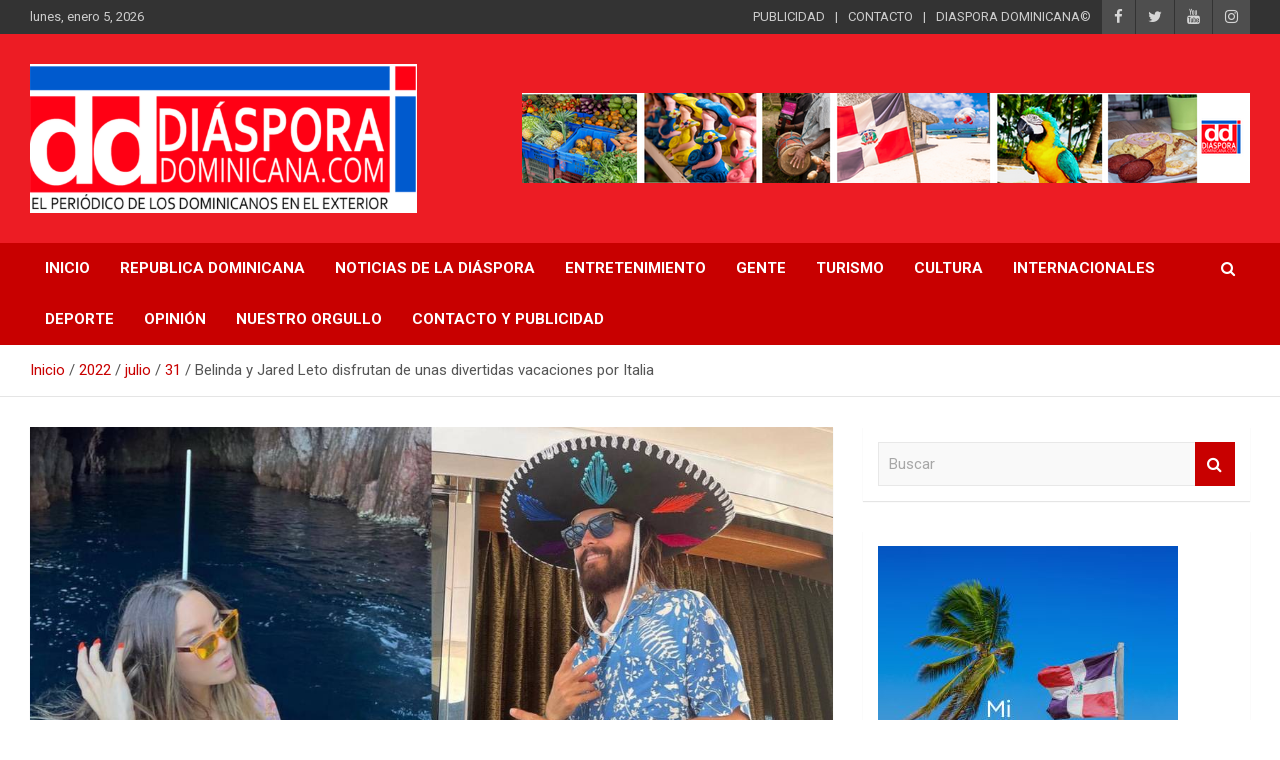

--- FILE ---
content_type: text/html; charset=UTF-8
request_url: https://www.diasporadominicana.com/2022/07/31/belinda-y-jared-leto-disfrutan-de-unas-divertidas-vacaciones-por-italia/
body_size: 18267
content:
<!doctype html>
<html lang="es">
<head>
	<meta charset="UTF-8">
	<meta name="viewport" content="width=device-width, initial-scale=1, shrink-to-fit=no">
	<link rel="profile" href="https://gmpg.org/xfn/11">

	<meta name='robots' content='index, follow, max-image-preview:large, max-snippet:-1, max-video-preview:-1' />
	<style>img:is([sizes="auto" i], [sizes^="auto," i]) { contain-intrinsic-size: 3000px 1500px }</style>
	
	<!-- This site is optimized with the Yoast SEO plugin v23.3 - https://yoast.com/wordpress/plugins/seo/ -->
	<title>Belinda y Jared Leto disfrutan de unas divertidas vacaciones por Italia - Peri&oacute;dico Di&aacute;spora Dominicana</title>
	<link rel="canonical" href="https://www.diasporadominicana.com/2022/07/31/belinda-y-jared-leto-disfrutan-de-unas-divertidas-vacaciones-por-italia/" />
	<meta property="og:locale" content="es_ES" />
	<meta property="og:type" content="article" />
	<meta property="og:title" content="Belinda y Jared Leto disfrutan de unas divertidas vacaciones por Italia - Peri&oacute;dico Di&aacute;spora Dominicana" />
	<meta property="og:description" content="Fue en 2014 cuando la cantante mexicana Belinda y Jared Leto se conocieron&nbsp;en Los Ángeles, cuando la guapa ojiverde estaba filmando la nueva versión de&nbsp;Guardianes de la bahía (Baywatch)&nbsp;y hacía&hellip;" />
	<meta property="og:url" content="https://www.diasporadominicana.com/2022/07/31/belinda-y-jared-leto-disfrutan-de-unas-divertidas-vacaciones-por-italia/" />
	<meta property="og:site_name" content="Peri&oacute;dico Di&aacute;spora Dominicana" />
	<meta property="article:published_time" content="2022-07-31T13:21:41+00:00" />
	<meta property="article:modified_time" content="2022-07-31T13:21:48+00:00" />
	<meta property="og:image" content="https://www.diasporadominicana.com/wp-content/uploads/2022/07/Belinda-y-Jared-Leto-disfrutan-de-unas-divertidas-vacaciones-por-Italia.jpeg" />
	<meta property="og:image:width" content="1140" />
	<meta property="og:image:height" content="712" />
	<meta property="og:image:type" content="image/jpeg" />
	<meta name="author" content="Diaspora Dominicana" />
	<meta name="twitter:card" content="summary_large_image" />
	<meta name="twitter:label1" content="Escrito por" />
	<meta name="twitter:data1" content="Diaspora Dominicana" />
	<meta name="twitter:label2" content="Tiempo de lectura" />
	<meta name="twitter:data2" content="2 minutos" />
	<script type="application/ld+json" class="yoast-schema-graph">{"@context":"https://schema.org","@graph":[{"@type":"Article","@id":"https://www.diasporadominicana.com/2022/07/31/belinda-y-jared-leto-disfrutan-de-unas-divertidas-vacaciones-por-italia/#article","isPartOf":{"@id":"https://www.diasporadominicana.com/2022/07/31/belinda-y-jared-leto-disfrutan-de-unas-divertidas-vacaciones-por-italia/"},"author":{"name":"Diaspora Dominicana","@id":"https://www.diasporadominicana.com/#/schema/person/8735d9688357af7a750dcbaf18664df3"},"headline":"Belinda y Jared Leto disfrutan de unas divertidas vacaciones por Italia","datePublished":"2022-07-31T13:21:41+00:00","dateModified":"2022-07-31T13:21:48+00:00","mainEntityOfPage":{"@id":"https://www.diasporadominicana.com/2022/07/31/belinda-y-jared-leto-disfrutan-de-unas-divertidas-vacaciones-por-italia/"},"wordCount":502,"publisher":{"@id":"https://www.diasporadominicana.com/#organization"},"image":{"@id":"https://www.diasporadominicana.com/2022/07/31/belinda-y-jared-leto-disfrutan-de-unas-divertidas-vacaciones-por-italia/#primaryimage"},"thumbnailUrl":"https://www.diasporadominicana.com/wp-content/uploads/2022/07/Belinda-y-Jared-Leto-disfrutan-de-unas-divertidas-vacaciones-por-Italia.jpeg","articleSection":["Entretenimiento"],"inLanguage":"es"},{"@type":"WebPage","@id":"https://www.diasporadominicana.com/2022/07/31/belinda-y-jared-leto-disfrutan-de-unas-divertidas-vacaciones-por-italia/","url":"https://www.diasporadominicana.com/2022/07/31/belinda-y-jared-leto-disfrutan-de-unas-divertidas-vacaciones-por-italia/","name":"Belinda y Jared Leto disfrutan de unas divertidas vacaciones por Italia - Peri&oacute;dico Di&aacute;spora Dominicana","isPartOf":{"@id":"https://www.diasporadominicana.com/#website"},"primaryImageOfPage":{"@id":"https://www.diasporadominicana.com/2022/07/31/belinda-y-jared-leto-disfrutan-de-unas-divertidas-vacaciones-por-italia/#primaryimage"},"image":{"@id":"https://www.diasporadominicana.com/2022/07/31/belinda-y-jared-leto-disfrutan-de-unas-divertidas-vacaciones-por-italia/#primaryimage"},"thumbnailUrl":"https://www.diasporadominicana.com/wp-content/uploads/2022/07/Belinda-y-Jared-Leto-disfrutan-de-unas-divertidas-vacaciones-por-Italia.jpeg","datePublished":"2022-07-31T13:21:41+00:00","dateModified":"2022-07-31T13:21:48+00:00","breadcrumb":{"@id":"https://www.diasporadominicana.com/2022/07/31/belinda-y-jared-leto-disfrutan-de-unas-divertidas-vacaciones-por-italia/#breadcrumb"},"inLanguage":"es","potentialAction":[{"@type":"ReadAction","target":["https://www.diasporadominicana.com/2022/07/31/belinda-y-jared-leto-disfrutan-de-unas-divertidas-vacaciones-por-italia/"]}]},{"@type":"ImageObject","inLanguage":"es","@id":"https://www.diasporadominicana.com/2022/07/31/belinda-y-jared-leto-disfrutan-de-unas-divertidas-vacaciones-por-italia/#primaryimage","url":"https://www.diasporadominicana.com/wp-content/uploads/2022/07/Belinda-y-Jared-Leto-disfrutan-de-unas-divertidas-vacaciones-por-Italia.jpeg","contentUrl":"https://www.diasporadominicana.com/wp-content/uploads/2022/07/Belinda-y-Jared-Leto-disfrutan-de-unas-divertidas-vacaciones-por-Italia.jpeg","width":1140,"height":712},{"@type":"BreadcrumbList","@id":"https://www.diasporadominicana.com/2022/07/31/belinda-y-jared-leto-disfrutan-de-unas-divertidas-vacaciones-por-italia/#breadcrumb","itemListElement":[{"@type":"ListItem","position":1,"name":"Portada","item":"https://www.diasporadominicana.com/"},{"@type":"ListItem","position":2,"name":"Blog","item":"https://www.diasporadominicana.com/blog/"},{"@type":"ListItem","position":3,"name":"Belinda y Jared Leto disfrutan de unas divertidas vacaciones por Italia"}]},{"@type":"WebSite","@id":"https://www.diasporadominicana.com/#website","url":"https://www.diasporadominicana.com/","name":"Peri&oacute;dico Di&aacute;spora Dominicana","description":"Medio digital nativo establecido en 2011 ","publisher":{"@id":"https://www.diasporadominicana.com/#organization"},"potentialAction":[{"@type":"SearchAction","target":{"@type":"EntryPoint","urlTemplate":"https://www.diasporadominicana.com/?s={search_term_string}"},"query-input":"required name=search_term_string"}],"inLanguage":"es"},{"@type":"Organization","@id":"https://www.diasporadominicana.com/#organization","name":"Peri&oacute;dico Di&aacute;spora Dominicana","url":"https://www.diasporadominicana.com/","logo":{"@type":"ImageObject","inLanguage":"es","@id":"https://www.diasporadominicana.com/#/schema/logo/image/","url":"https://www.diasporadominicana.com/wp-content/uploads/2021/04/cropped-Screen-Shot-2021-04-09-at-7.35.08-AM.png","contentUrl":"https://www.diasporadominicana.com/wp-content/uploads/2021/04/cropped-Screen-Shot-2021-04-09-at-7.35.08-AM.png","width":1212,"height":466,"caption":"Peri&oacute;dico Di&aacute;spora Dominicana"},"image":{"@id":"https://www.diasporadominicana.com/#/schema/logo/image/"}},{"@type":"Person","@id":"https://www.diasporadominicana.com/#/schema/person/8735d9688357af7a750dcbaf18664df3","name":"Diaspora Dominicana","image":{"@type":"ImageObject","inLanguage":"es","@id":"https://www.diasporadominicana.com/#/schema/person/image/","url":"https://secure.gravatar.com/avatar/8307a40da0b2d9d8dbdb55d2c5e895cda8d1890d354634bdb912ed768cd44805?s=96&d=mm&r=g","contentUrl":"https://secure.gravatar.com/avatar/8307a40da0b2d9d8dbdb55d2c5e895cda8d1890d354634bdb912ed768cd44805?s=96&d=mm&r=g","caption":"Diaspora Dominicana"},"url":"https://www.diasporadominicana.com/author/diaspora/"}]}</script>
	<!-- / Yoast SEO plugin. -->


<link rel='dns-prefetch' href='//stats.wp.com' />
<link rel='dns-prefetch' href='//fonts.googleapis.com' />
<link rel='dns-prefetch' href='//jetpack.wordpress.com' />
<link rel='dns-prefetch' href='//s0.wp.com' />
<link rel='dns-prefetch' href='//public-api.wordpress.com' />
<link rel='dns-prefetch' href='//0.gravatar.com' />
<link rel='dns-prefetch' href='//1.gravatar.com' />
<link rel='dns-prefetch' href='//2.gravatar.com' />
<link rel="alternate" type="application/rss+xml" title="Peri&oacute;dico Di&aacute;spora Dominicana &raquo; Feed" href="https://www.diasporadominicana.com/feed/" />
<link rel="alternate" type="application/rss+xml" title="Peri&oacute;dico Di&aacute;spora Dominicana &raquo; Feed de los comentarios" href="https://www.diasporadominicana.com/comments/feed/" />
<script type="text/javascript">
/* <![CDATA[ */
window._wpemojiSettings = {"baseUrl":"https:\/\/s.w.org\/images\/core\/emoji\/16.0.1\/72x72\/","ext":".png","svgUrl":"https:\/\/s.w.org\/images\/core\/emoji\/16.0.1\/svg\/","svgExt":".svg","source":{"concatemoji":"https:\/\/www.diasporadominicana.com\/wp-includes\/js\/wp-emoji-release.min.js?ver=6.8.3"}};
/*! This file is auto-generated */
!function(s,n){var o,i,e;function c(e){try{var t={supportTests:e,timestamp:(new Date).valueOf()};sessionStorage.setItem(o,JSON.stringify(t))}catch(e){}}function p(e,t,n){e.clearRect(0,0,e.canvas.width,e.canvas.height),e.fillText(t,0,0);var t=new Uint32Array(e.getImageData(0,0,e.canvas.width,e.canvas.height).data),a=(e.clearRect(0,0,e.canvas.width,e.canvas.height),e.fillText(n,0,0),new Uint32Array(e.getImageData(0,0,e.canvas.width,e.canvas.height).data));return t.every(function(e,t){return e===a[t]})}function u(e,t){e.clearRect(0,0,e.canvas.width,e.canvas.height),e.fillText(t,0,0);for(var n=e.getImageData(16,16,1,1),a=0;a<n.data.length;a++)if(0!==n.data[a])return!1;return!0}function f(e,t,n,a){switch(t){case"flag":return n(e,"\ud83c\udff3\ufe0f\u200d\u26a7\ufe0f","\ud83c\udff3\ufe0f\u200b\u26a7\ufe0f")?!1:!n(e,"\ud83c\udde8\ud83c\uddf6","\ud83c\udde8\u200b\ud83c\uddf6")&&!n(e,"\ud83c\udff4\udb40\udc67\udb40\udc62\udb40\udc65\udb40\udc6e\udb40\udc67\udb40\udc7f","\ud83c\udff4\u200b\udb40\udc67\u200b\udb40\udc62\u200b\udb40\udc65\u200b\udb40\udc6e\u200b\udb40\udc67\u200b\udb40\udc7f");case"emoji":return!a(e,"\ud83e\udedf")}return!1}function g(e,t,n,a){var r="undefined"!=typeof WorkerGlobalScope&&self instanceof WorkerGlobalScope?new OffscreenCanvas(300,150):s.createElement("canvas"),o=r.getContext("2d",{willReadFrequently:!0}),i=(o.textBaseline="top",o.font="600 32px Arial",{});return e.forEach(function(e){i[e]=t(o,e,n,a)}),i}function t(e){var t=s.createElement("script");t.src=e,t.defer=!0,s.head.appendChild(t)}"undefined"!=typeof Promise&&(o="wpEmojiSettingsSupports",i=["flag","emoji"],n.supports={everything:!0,everythingExceptFlag:!0},e=new Promise(function(e){s.addEventListener("DOMContentLoaded",e,{once:!0})}),new Promise(function(t){var n=function(){try{var e=JSON.parse(sessionStorage.getItem(o));if("object"==typeof e&&"number"==typeof e.timestamp&&(new Date).valueOf()<e.timestamp+604800&&"object"==typeof e.supportTests)return e.supportTests}catch(e){}return null}();if(!n){if("undefined"!=typeof Worker&&"undefined"!=typeof OffscreenCanvas&&"undefined"!=typeof URL&&URL.createObjectURL&&"undefined"!=typeof Blob)try{var e="postMessage("+g.toString()+"("+[JSON.stringify(i),f.toString(),p.toString(),u.toString()].join(",")+"));",a=new Blob([e],{type:"text/javascript"}),r=new Worker(URL.createObjectURL(a),{name:"wpTestEmojiSupports"});return void(r.onmessage=function(e){c(n=e.data),r.terminate(),t(n)})}catch(e){}c(n=g(i,f,p,u))}t(n)}).then(function(e){for(var t in e)n.supports[t]=e[t],n.supports.everything=n.supports.everything&&n.supports[t],"flag"!==t&&(n.supports.everythingExceptFlag=n.supports.everythingExceptFlag&&n.supports[t]);n.supports.everythingExceptFlag=n.supports.everythingExceptFlag&&!n.supports.flag,n.DOMReady=!1,n.readyCallback=function(){n.DOMReady=!0}}).then(function(){return e}).then(function(){var e;n.supports.everything||(n.readyCallback(),(e=n.source||{}).concatemoji?t(e.concatemoji):e.wpemoji&&e.twemoji&&(t(e.twemoji),t(e.wpemoji)))}))}((window,document),window._wpemojiSettings);
/* ]]> */
</script>
<style id='wp-emoji-styles-inline-css' type='text/css'>

	img.wp-smiley, img.emoji {
		display: inline !important;
		border: none !important;
		box-shadow: none !important;
		height: 1em !important;
		width: 1em !important;
		margin: 0 0.07em !important;
		vertical-align: -0.1em !important;
		background: none !important;
		padding: 0 !important;
	}
</style>
<link rel='stylesheet' id='wp-block-library-css' href='https://www.diasporadominicana.com/wp-includes/css/dist/block-library/style.min.css?ver=6.8.3' type='text/css' media='all' />
<style id='wp-block-library-inline-css' type='text/css'>
.has-text-align-justify{text-align:justify;}
</style>
<style id='classic-theme-styles-inline-css' type='text/css'>
/*! This file is auto-generated */
.wp-block-button__link{color:#fff;background-color:#32373c;border-radius:9999px;box-shadow:none;text-decoration:none;padding:calc(.667em + 2px) calc(1.333em + 2px);font-size:1.125em}.wp-block-file__button{background:#32373c;color:#fff;text-decoration:none}
</style>
<link rel='stylesheet' id='jetpack-videopress-video-block-view-css' href='https://www.diasporadominicana.com/wp-content/plugins/jetpack/jetpack_vendor/automattic/jetpack-videopress/build/block-editor/blocks/video/view.css?minify=false&#038;ver=34ae973733627b74a14e' type='text/css' media='all' />
<link rel='stylesheet' id='mediaelement-css' href='https://www.diasporadominicana.com/wp-includes/js/mediaelement/mediaelementplayer-legacy.min.css?ver=4.2.17' type='text/css' media='all' />
<link rel='stylesheet' id='wp-mediaelement-css' href='https://www.diasporadominicana.com/wp-includes/js/mediaelement/wp-mediaelement.min.css?ver=6.8.3' type='text/css' media='all' />
<style id='global-styles-inline-css' type='text/css'>
:root{--wp--preset--aspect-ratio--square: 1;--wp--preset--aspect-ratio--4-3: 4/3;--wp--preset--aspect-ratio--3-4: 3/4;--wp--preset--aspect-ratio--3-2: 3/2;--wp--preset--aspect-ratio--2-3: 2/3;--wp--preset--aspect-ratio--16-9: 16/9;--wp--preset--aspect-ratio--9-16: 9/16;--wp--preset--color--black: #000000;--wp--preset--color--cyan-bluish-gray: #abb8c3;--wp--preset--color--white: #ffffff;--wp--preset--color--pale-pink: #f78da7;--wp--preset--color--vivid-red: #cf2e2e;--wp--preset--color--luminous-vivid-orange: #ff6900;--wp--preset--color--luminous-vivid-amber: #fcb900;--wp--preset--color--light-green-cyan: #7bdcb5;--wp--preset--color--vivid-green-cyan: #00d084;--wp--preset--color--pale-cyan-blue: #8ed1fc;--wp--preset--color--vivid-cyan-blue: #0693e3;--wp--preset--color--vivid-purple: #9b51e0;--wp--preset--gradient--vivid-cyan-blue-to-vivid-purple: linear-gradient(135deg,rgba(6,147,227,1) 0%,rgb(155,81,224) 100%);--wp--preset--gradient--light-green-cyan-to-vivid-green-cyan: linear-gradient(135deg,rgb(122,220,180) 0%,rgb(0,208,130) 100%);--wp--preset--gradient--luminous-vivid-amber-to-luminous-vivid-orange: linear-gradient(135deg,rgba(252,185,0,1) 0%,rgba(255,105,0,1) 100%);--wp--preset--gradient--luminous-vivid-orange-to-vivid-red: linear-gradient(135deg,rgba(255,105,0,1) 0%,rgb(207,46,46) 100%);--wp--preset--gradient--very-light-gray-to-cyan-bluish-gray: linear-gradient(135deg,rgb(238,238,238) 0%,rgb(169,184,195) 100%);--wp--preset--gradient--cool-to-warm-spectrum: linear-gradient(135deg,rgb(74,234,220) 0%,rgb(151,120,209) 20%,rgb(207,42,186) 40%,rgb(238,44,130) 60%,rgb(251,105,98) 80%,rgb(254,248,76) 100%);--wp--preset--gradient--blush-light-purple: linear-gradient(135deg,rgb(255,206,236) 0%,rgb(152,150,240) 100%);--wp--preset--gradient--blush-bordeaux: linear-gradient(135deg,rgb(254,205,165) 0%,rgb(254,45,45) 50%,rgb(107,0,62) 100%);--wp--preset--gradient--luminous-dusk: linear-gradient(135deg,rgb(255,203,112) 0%,rgb(199,81,192) 50%,rgb(65,88,208) 100%);--wp--preset--gradient--pale-ocean: linear-gradient(135deg,rgb(255,245,203) 0%,rgb(182,227,212) 50%,rgb(51,167,181) 100%);--wp--preset--gradient--electric-grass: linear-gradient(135deg,rgb(202,248,128) 0%,rgb(113,206,126) 100%);--wp--preset--gradient--midnight: linear-gradient(135deg,rgb(2,3,129) 0%,rgb(40,116,252) 100%);--wp--preset--font-size--small: 13px;--wp--preset--font-size--medium: 20px;--wp--preset--font-size--large: 36px;--wp--preset--font-size--x-large: 42px;--wp--preset--spacing--20: 0.44rem;--wp--preset--spacing--30: 0.67rem;--wp--preset--spacing--40: 1rem;--wp--preset--spacing--50: 1.5rem;--wp--preset--spacing--60: 2.25rem;--wp--preset--spacing--70: 3.38rem;--wp--preset--spacing--80: 5.06rem;--wp--preset--shadow--natural: 6px 6px 9px rgba(0, 0, 0, 0.2);--wp--preset--shadow--deep: 12px 12px 50px rgba(0, 0, 0, 0.4);--wp--preset--shadow--sharp: 6px 6px 0px rgba(0, 0, 0, 0.2);--wp--preset--shadow--outlined: 6px 6px 0px -3px rgba(255, 255, 255, 1), 6px 6px rgba(0, 0, 0, 1);--wp--preset--shadow--crisp: 6px 6px 0px rgba(0, 0, 0, 1);}:where(.is-layout-flex){gap: 0.5em;}:where(.is-layout-grid){gap: 0.5em;}body .is-layout-flex{display: flex;}.is-layout-flex{flex-wrap: wrap;align-items: center;}.is-layout-flex > :is(*, div){margin: 0;}body .is-layout-grid{display: grid;}.is-layout-grid > :is(*, div){margin: 0;}:where(.wp-block-columns.is-layout-flex){gap: 2em;}:where(.wp-block-columns.is-layout-grid){gap: 2em;}:where(.wp-block-post-template.is-layout-flex){gap: 1.25em;}:where(.wp-block-post-template.is-layout-grid){gap: 1.25em;}.has-black-color{color: var(--wp--preset--color--black) !important;}.has-cyan-bluish-gray-color{color: var(--wp--preset--color--cyan-bluish-gray) !important;}.has-white-color{color: var(--wp--preset--color--white) !important;}.has-pale-pink-color{color: var(--wp--preset--color--pale-pink) !important;}.has-vivid-red-color{color: var(--wp--preset--color--vivid-red) !important;}.has-luminous-vivid-orange-color{color: var(--wp--preset--color--luminous-vivid-orange) !important;}.has-luminous-vivid-amber-color{color: var(--wp--preset--color--luminous-vivid-amber) !important;}.has-light-green-cyan-color{color: var(--wp--preset--color--light-green-cyan) !important;}.has-vivid-green-cyan-color{color: var(--wp--preset--color--vivid-green-cyan) !important;}.has-pale-cyan-blue-color{color: var(--wp--preset--color--pale-cyan-blue) !important;}.has-vivid-cyan-blue-color{color: var(--wp--preset--color--vivid-cyan-blue) !important;}.has-vivid-purple-color{color: var(--wp--preset--color--vivid-purple) !important;}.has-black-background-color{background-color: var(--wp--preset--color--black) !important;}.has-cyan-bluish-gray-background-color{background-color: var(--wp--preset--color--cyan-bluish-gray) !important;}.has-white-background-color{background-color: var(--wp--preset--color--white) !important;}.has-pale-pink-background-color{background-color: var(--wp--preset--color--pale-pink) !important;}.has-vivid-red-background-color{background-color: var(--wp--preset--color--vivid-red) !important;}.has-luminous-vivid-orange-background-color{background-color: var(--wp--preset--color--luminous-vivid-orange) !important;}.has-luminous-vivid-amber-background-color{background-color: var(--wp--preset--color--luminous-vivid-amber) !important;}.has-light-green-cyan-background-color{background-color: var(--wp--preset--color--light-green-cyan) !important;}.has-vivid-green-cyan-background-color{background-color: var(--wp--preset--color--vivid-green-cyan) !important;}.has-pale-cyan-blue-background-color{background-color: var(--wp--preset--color--pale-cyan-blue) !important;}.has-vivid-cyan-blue-background-color{background-color: var(--wp--preset--color--vivid-cyan-blue) !important;}.has-vivid-purple-background-color{background-color: var(--wp--preset--color--vivid-purple) !important;}.has-black-border-color{border-color: var(--wp--preset--color--black) !important;}.has-cyan-bluish-gray-border-color{border-color: var(--wp--preset--color--cyan-bluish-gray) !important;}.has-white-border-color{border-color: var(--wp--preset--color--white) !important;}.has-pale-pink-border-color{border-color: var(--wp--preset--color--pale-pink) !important;}.has-vivid-red-border-color{border-color: var(--wp--preset--color--vivid-red) !important;}.has-luminous-vivid-orange-border-color{border-color: var(--wp--preset--color--luminous-vivid-orange) !important;}.has-luminous-vivid-amber-border-color{border-color: var(--wp--preset--color--luminous-vivid-amber) !important;}.has-light-green-cyan-border-color{border-color: var(--wp--preset--color--light-green-cyan) !important;}.has-vivid-green-cyan-border-color{border-color: var(--wp--preset--color--vivid-green-cyan) !important;}.has-pale-cyan-blue-border-color{border-color: var(--wp--preset--color--pale-cyan-blue) !important;}.has-vivid-cyan-blue-border-color{border-color: var(--wp--preset--color--vivid-cyan-blue) !important;}.has-vivid-purple-border-color{border-color: var(--wp--preset--color--vivid-purple) !important;}.has-vivid-cyan-blue-to-vivid-purple-gradient-background{background: var(--wp--preset--gradient--vivid-cyan-blue-to-vivid-purple) !important;}.has-light-green-cyan-to-vivid-green-cyan-gradient-background{background: var(--wp--preset--gradient--light-green-cyan-to-vivid-green-cyan) !important;}.has-luminous-vivid-amber-to-luminous-vivid-orange-gradient-background{background: var(--wp--preset--gradient--luminous-vivid-amber-to-luminous-vivid-orange) !important;}.has-luminous-vivid-orange-to-vivid-red-gradient-background{background: var(--wp--preset--gradient--luminous-vivid-orange-to-vivid-red) !important;}.has-very-light-gray-to-cyan-bluish-gray-gradient-background{background: var(--wp--preset--gradient--very-light-gray-to-cyan-bluish-gray) !important;}.has-cool-to-warm-spectrum-gradient-background{background: var(--wp--preset--gradient--cool-to-warm-spectrum) !important;}.has-blush-light-purple-gradient-background{background: var(--wp--preset--gradient--blush-light-purple) !important;}.has-blush-bordeaux-gradient-background{background: var(--wp--preset--gradient--blush-bordeaux) !important;}.has-luminous-dusk-gradient-background{background: var(--wp--preset--gradient--luminous-dusk) !important;}.has-pale-ocean-gradient-background{background: var(--wp--preset--gradient--pale-ocean) !important;}.has-electric-grass-gradient-background{background: var(--wp--preset--gradient--electric-grass) !important;}.has-midnight-gradient-background{background: var(--wp--preset--gradient--midnight) !important;}.has-small-font-size{font-size: var(--wp--preset--font-size--small) !important;}.has-medium-font-size{font-size: var(--wp--preset--font-size--medium) !important;}.has-large-font-size{font-size: var(--wp--preset--font-size--large) !important;}.has-x-large-font-size{font-size: var(--wp--preset--font-size--x-large) !important;}
:where(.wp-block-post-template.is-layout-flex){gap: 1.25em;}:where(.wp-block-post-template.is-layout-grid){gap: 1.25em;}
:where(.wp-block-columns.is-layout-flex){gap: 2em;}:where(.wp-block-columns.is-layout-grid){gap: 2em;}
:root :where(.wp-block-pullquote){font-size: 1.5em;line-height: 1.6;}
</style>
<link rel='stylesheet' id='aps-animate-css-css' href='https://www.diasporadominicana.com/wp-content/plugins/accesspress-social-icons/css/animate.css?ver=1.8.2' type='text/css' media='all' />
<link rel='stylesheet' id='aps-frontend-css-css' href='https://www.diasporadominicana.com/wp-content/plugins/accesspress-social-icons/css/frontend.css?ver=1.8.2' type='text/css' media='all' />
<link rel='stylesheet' id='apss-font-awesome-five-css' href='https://www.diasporadominicana.com/wp-content/plugins/accesspress-social-share/css/fontawesome-all.css?ver=4.5.5' type='text/css' media='all' />
<link rel='stylesheet' id='apss-frontend-css-css' href='https://www.diasporadominicana.com/wp-content/plugins/accesspress-social-share/css/frontend.css?ver=4.5.5' type='text/css' media='all' />
<link rel='stylesheet' id='apss-font-opensans-css' href='//fonts.googleapis.com/css?family=Open+Sans&#038;ver=6.8.3' type='text/css' media='all' />
<link rel='stylesheet' id='bootstrap-style-css' href='https://www.diasporadominicana.com/wp-content/themes/newscard/assets/library/bootstrap/css/bootstrap.min.css?ver=4.0.0' type='text/css' media='all' />
<link rel='stylesheet' id='font-awesome-style-css' href='https://www.diasporadominicana.com/wp-content/themes/newscard/assets/library/font-awesome/css/font-awesome.css?ver=6.8.3' type='text/css' media='all' />
<link rel='stylesheet' id='newscard-google-fonts-css' href='//fonts.googleapis.com/css?family=Roboto%3A100%2C300%2C300i%2C400%2C400i%2C500%2C500i%2C700%2C700i&#038;ver=6.8.3' type='text/css' media='all' />
<link rel='stylesheet' id='newscard-style-css' href='https://www.diasporadominicana.com/wp-content/themes/newscard/style.css?ver=6.8.3' type='text/css' media='all' />
<link rel='stylesheet' id='social-logos-css' href='https://www.diasporadominicana.com/wp-content/plugins/jetpack/_inc/social-logos/social-logos.min.css?ver=12.5' type='text/css' media='all' />
<link rel='stylesheet' id='jetpack_css-css' href='https://www.diasporadominicana.com/wp-content/plugins/jetpack/css/jetpack.css?ver=12.5' type='text/css' media='all' />
<script type="text/javascript" id="jetpack_related-posts-js-extra">
/* <![CDATA[ */
var related_posts_js_options = {"post_heading":"h4"};
/* ]]> */
</script>
<script type="text/javascript" src="https://www.diasporadominicana.com/wp-content/plugins/jetpack/_inc/build/related-posts/related-posts.min.js?ver=20211209" id="jetpack_related-posts-js"></script>
<script type="text/javascript" src="https://www.diasporadominicana.com/wp-includes/js/jquery/jquery.min.js?ver=3.7.1" id="jquery-core-js"></script>
<script type="text/javascript" src="https://www.diasporadominicana.com/wp-includes/js/jquery/jquery-migrate.min.js?ver=3.4.1" id="jquery-migrate-js"></script>
<script type="text/javascript" src="https://www.diasporadominicana.com/wp-content/plugins/accesspress-social-icons/js/frontend.js?ver=1.8.2" id="aps-frontend-js-js"></script>
<!--[if lt IE 9]>
<script type="text/javascript" src="https://www.diasporadominicana.com/wp-content/themes/newscard/assets/js/html5.js?ver=3.7.3" id="html5-js"></script>
<![endif]-->
<link rel="https://api.w.org/" href="https://www.diasporadominicana.com/wp-json/" /><link rel="alternate" title="JSON" type="application/json" href="https://www.diasporadominicana.com/wp-json/wp/v2/posts/10862" /><link rel="EditURI" type="application/rsd+xml" title="RSD" href="https://www.diasporadominicana.com/xmlrpc.php?rsd" />
<meta name="generator" content="WordPress 6.8.3" />
<link rel='shortlink' href='https://www.diasporadominicana.com/?p=10862' />
<link rel="alternate" title="oEmbed (JSON)" type="application/json+oembed" href="https://www.diasporadominicana.com/wp-json/oembed/1.0/embed?url=https%3A%2F%2Fwww.diasporadominicana.com%2F2022%2F07%2F31%2Fbelinda-y-jared-leto-disfrutan-de-unas-divertidas-vacaciones-por-italia%2F" />
<link rel="alternate" title="oEmbed (XML)" type="text/xml+oembed" href="https://www.diasporadominicana.com/wp-json/oembed/1.0/embed?url=https%3A%2F%2Fwww.diasporadominicana.com%2F2022%2F07%2F31%2Fbelinda-y-jared-leto-disfrutan-de-unas-divertidas-vacaciones-por-italia%2F&#038;format=xml" />
	<style>img#wpstats{display:none}</style>
		<meta name="generator" content="Elementor 3.15.3; features: e_dom_optimization, e_optimized_assets_loading, additional_custom_breakpoints; settings: css_print_method-external, google_font-enabled, font_display-auto">
		<style type="text/css">
					.site-title,
			.site-description {
				position: absolute;
				clip: rect(1px, 1px, 1px, 1px);
			}
				</style>
		<style type="text/css" id="custom-background-css">
body.custom-background { background-color: #ffffff; }
</style>
	<link rel="icon" href="https://www.diasporadominicana.com/wp-content/uploads/2021/04/cropped-logo-diaspora-1-32x32.jpg" sizes="32x32" />
<link rel="icon" href="https://www.diasporadominicana.com/wp-content/uploads/2021/04/cropped-logo-diaspora-1-192x192.jpg" sizes="192x192" />
<link rel="apple-touch-icon" href="https://www.diasporadominicana.com/wp-content/uploads/2021/04/cropped-logo-diaspora-1-180x180.jpg" />
<meta name="msapplication-TileImage" content="https://www.diasporadominicana.com/wp-content/uploads/2021/04/cropped-logo-diaspora-1-270x270.jpg" />
		<style type="text/css" id="wp-custom-css">
			div.by-author.vcard.author{
	display:none;
}
div.date::after{
	display:none;
}
.site-info{
	display:none;
}
.site-footer .widget-area{
	color:white;
	    background-color: #1C2833;
}
section#nav_menu-6.widget.widget_nav_menu{
	margin-left:80px;
}

		</style>
		</head>

<body class="wp-singular post-template-default single single-post postid-10862 single-format-standard custom-background wp-custom-logo wp-theme-newscard theme-body group-blog elementor-default elementor-kit-1">

<div id="page" class="site">
	<a class="skip-link screen-reader-text" href="#content">Saltar al contenido</a>
	
	<header id="masthead" class="site-header">
					<div class="info-bar infobar-links-on">
				<div class="container">
					<div class="row gutter-10">
						<div class="col col-sm contact-section">
							<div class="date">
								<ul><li>lunes, enero 5, 2026</li></ul>
							</div>
						</div><!-- .contact-section -->

													<div class="col-auto social-profiles order-md-3">
								
		<ul class="clearfix">
							<li><a target="_blank" rel="noopener noreferrer" href="https://www.facebook.com/DiasporaRD/"></a></li>
							<li><a target="_blank" rel="noopener noreferrer" href="https://twitter.com/diasporard"></a></li>
							<li><a target="_blank" rel="noopener noreferrer" href="https://www.youtube.com/watch?v=ppBKThDFIng"></a></li>
							<li><a target="_blank" rel="noopener noreferrer" href="https://www.instagram.com/diasporadominicana/"></a></li>
					</ul>
								</div><!-- .social-profile -->
													<div class="col-md-auto infobar-links order-md-2">
								<button class="infobar-links-menu-toggle">Menú responsive</button>
								<ul class="clearfix"><li id="menu-item-139" class="menu-item menu-item-type-custom menu-item-object-custom menu-item-139"><a target="_blank" href="https://www.diasporadominicana.com/publicidad-y-contacto/">PUBLICIDAD</a></li>
<li id="menu-item-140" class="menu-item menu-item-type-custom menu-item-object-custom menu-item-140"><a target="_blank" href="https://www.diasporadominicana.com/publicidad-y-contacto/">CONTACTO</a></li>
<li id="menu-item-141" class="menu-item menu-item-type-custom menu-item-object-custom menu-item-141"><a>DIASPORA DOMINICANA©</a></li>
</ul>							</div><!-- .infobar-links -->
											</div><!-- .row -->
          		</div><!-- .container -->
        	</div><!-- .infobar -->
        		<nav class="navbar navbar-expand-lg d-block">
			<div class="navbar-head navbar-bg-set"  style="background-image:url('https://www.diasporadominicana.com/wp-content/uploads/2021/04/fondo-banner-1.png');">
				<div class="container">
					<div class="row navbar-head-row align-items-center">
						<div class="col-lg-4">
							<div class="site-branding navbar-brand">
								<a href="https://www.diasporadominicana.com/" class="custom-logo-link" rel="home"><img width="1212" height="466" src="https://www.diasporadominicana.com/wp-content/uploads/2021/04/cropped-Screen-Shot-2021-04-09-at-7.35.08-AM.png" class="custom-logo" alt="Peri&oacute;dico Di&aacute;spora Dominicana" decoding="async" fetchpriority="high" srcset="https://www.diasporadominicana.com/wp-content/uploads/2021/04/cropped-Screen-Shot-2021-04-09-at-7.35.08-AM.png 1212w, https://www.diasporadominicana.com/wp-content/uploads/2021/04/cropped-Screen-Shot-2021-04-09-at-7.35.08-AM-300x115.png 300w, https://www.diasporadominicana.com/wp-content/uploads/2021/04/cropped-Screen-Shot-2021-04-09-at-7.35.08-AM-1024x394.png 1024w, https://www.diasporadominicana.com/wp-content/uploads/2021/04/cropped-Screen-Shot-2021-04-09-at-7.35.08-AM-768x295.png 768w" sizes="(max-width: 1212px) 100vw, 1212px" /></a>									<h2 class="site-title"><a href="https://www.diasporadominicana.com/" rel="home">Peri&oacute;dico Di&aacute;spora Dominicana</a></h2>
																	<p class="site-description">Medio digital nativo establecido en 2011 </p>
															</div><!-- .site-branding .navbar-brand -->
						</div>
													<div class="col-lg-8 navbar-ad-section">
																	<a href="https://www.diasporadominicana.com/publicidad-y-contacto/" class="newscard-ad-728-90" target="_blank" rel="noopener noreferrer">
																	<img class="img-fluid" src="https://www.diasporadominicana.com/wp-content/uploads/2023/01/3.png" alt="Banner publicitario">
																	</a>
															</div>
											</div><!-- .row -->
				</div><!-- .container -->
			</div><!-- .navbar-head -->
			<div class="navigation-bar">
				<div class="navigation-bar-top">
					<div class="container">
						<button class="navbar-toggler menu-toggle" type="button" data-toggle="collapse" data-target="#navbarCollapse" aria-controls="navbarCollapse" aria-expanded="false" aria-label="Alternar navegación"></button>
						<span class="search-toggle"></span>
					</div><!-- .container -->
					<div class="search-bar">
						<div class="container">
							<div class="search-block off">
								<form action="https://www.diasporadominicana.com/" method="get" class="search-form">
	<label class="assistive-text"> Buscar </label>
	<div class="input-group">
		<input type="search" value="" placeholder="Buscar" class="form-control s" name="s">
		<div class="input-group-prepend">
			<button class="btn btn-theme">Buscar</button>
		</div>
	</div>
</form><!-- .search-form -->
							</div><!-- .search-box -->
						</div><!-- .container -->
					</div><!-- .search-bar -->
				</div><!-- .navigation-bar-top -->
				<div class="navbar-main">
					<div class="container">
						<div class="collapse navbar-collapse" id="navbarCollapse">
							<div id="site-navigation" class="main-navigation nav-uppercase" role="navigation">
								<ul class="nav-menu navbar-nav d-lg-block"><li id="menu-item-352" class="menu-item menu-item-type-post_type menu-item-object-page menu-item-home menu-item-352"><a href="https://www.diasporadominicana.com/">INICIO</a></li>
<li id="menu-item-355" class="menu-item menu-item-type-custom menu-item-object-custom menu-item-355"><a href="https://www.diasporadominicana.com/category/republica-dominicana">REPUBLICA DOMINICANA</a></li>
<li id="menu-item-353" class="menu-item menu-item-type-custom menu-item-object-custom menu-item-353"><a href="https://www.diasporadominicana.com/category/noticias-de-la-diaspora/">NOTICIAS DE LA DIÁSPORA</a></li>
<li id="menu-item-8341" class="menu-item menu-item-type-taxonomy menu-item-object-category current-post-ancestor current-menu-parent current-post-parent menu-item-8341"><a href="https://www.diasporadominicana.com/category/entretenimiento/">Entretenimiento</a></li>
<li id="menu-item-8409" class="menu-item menu-item-type-taxonomy menu-item-object-category menu-item-8409"><a href="https://www.diasporadominicana.com/category/gente/">Gente</a></li>
<li id="menu-item-8413" class="menu-item menu-item-type-taxonomy menu-item-object-category menu-item-8413"><a href="https://www.diasporadominicana.com/category/turismo/">Turismo</a></li>
<li id="menu-item-8410" class="menu-item menu-item-type-taxonomy menu-item-object-category menu-item-8410"><a href="https://www.diasporadominicana.com/category/cultura/">Cultura</a></li>
<li id="menu-item-8412" class="menu-item menu-item-type-taxonomy menu-item-object-category menu-item-8412"><a href="https://www.diasporadominicana.com/category/internacionales/">Internacionales</a></li>
<li id="menu-item-8414" class="menu-item menu-item-type-taxonomy menu-item-object-category menu-item-8414"><a href="https://www.diasporadominicana.com/category/deporte/">Deporte</a></li>
<li id="menu-item-8411" class="menu-item menu-item-type-taxonomy menu-item-object-category menu-item-8411"><a href="https://www.diasporadominicana.com/category/opinion/">Opinión</a></li>
<li id="menu-item-8342" class="menu-item menu-item-type-taxonomy menu-item-object-category menu-item-8342"><a href="https://www.diasporadominicana.com/category/nuestro-orgullo/">Nuestro Orgullo</a></li>
<li id="menu-item-356" class="menu-item menu-item-type-custom menu-item-object-custom menu-item-356"><a href="https://www.diasporadominicana.com/publicidad-y-contacto/">CONTACTO Y PUBLICIDAD</a></li>
</ul>							</div><!-- #site-navigation .main-navigation -->
						</div><!-- .navbar-collapse -->
						<div class="nav-search">
							<span class="search-toggle"></span>
						</div><!-- .nav-search -->
					</div><!-- .container -->
				</div><!-- .navbar-main -->
			</div><!-- .navigation-bar -->
		</nav><!-- .navbar -->

		
		
					<div id="breadcrumb">
				<div class="container">
					<div role="navigation" aria-label="Migas de pan" class="breadcrumb-trail breadcrumbs" itemprop="breadcrumb"><ul class="trail-items" itemscope itemtype="http://schema.org/BreadcrumbList"><meta name="numberOfItems" content="5" /><meta name="itemListOrder" content="Ascending" /><li itemprop="itemListElement" itemscope itemtype="http://schema.org/ListItem" class="trail-item trail-begin"><a href="https://www.diasporadominicana.com/" rel="home" itemprop="item"><span itemprop="name">Inicio</span></a><meta itemprop="position" content="1" /></li><li itemprop="itemListElement" itemscope itemtype="http://schema.org/ListItem" class="trail-item"><a href="https://www.diasporadominicana.com/2022/" itemprop="item"><span itemprop="name">2022</span></a><meta itemprop="position" content="2" /></li><li itemprop="itemListElement" itemscope itemtype="http://schema.org/ListItem" class="trail-item"><a href="https://www.diasporadominicana.com/2022/07/" itemprop="item"><span itemprop="name">julio</span></a><meta itemprop="position" content="3" /></li><li itemprop="itemListElement" itemscope itemtype="http://schema.org/ListItem" class="trail-item"><a href="https://www.diasporadominicana.com/2022/07/31/" itemprop="item"><span itemprop="name">31</span></a><meta itemprop="position" content="4" /></li><li itemprop="itemListElement" itemscope itemtype="http://schema.org/ListItem" class="trail-item trail-end"><span itemprop="name">Belinda y Jared Leto disfrutan de unas divertidas vacaciones por Italia</span><meta itemprop="position" content="5" /></li></ul></div>				</div>
			</div><!-- .breadcrumb -->
			</header><!-- #masthead -->
	<div id="content" class="site-content ">
		<div class="container">
							<div class="row justify-content-center site-content-row">
			<div id="primary" class="col-lg-8 content-area">		<main id="main" class="site-main">

				<div class="post-10862 post type-post status-publish format-standard has-post-thumbnail hentry category-entretenimiento">

		
					<figure class="post-featured-image page-single-img-wrap">
						<div class="post-img" style="background-image: url('https://www.diasporadominicana.com/wp-content/uploads/2022/07/Belinda-y-Jared-Leto-disfrutan-de-unas-divertidas-vacaciones-por-Italia.jpeg');"></div>
											</figure><!-- .post-featured-image .page-single-img-wrap -->

				
				<div class="entry-meta category-meta">
					<div class="cat-links"><a href="https://www.diasporadominicana.com/category/entretenimiento/" rel="category tag">Entretenimiento</a></div>
				</div><!-- .entry-meta -->

			
					<header class="entry-header">
				<h1 class="entry-title">Belinda y Jared Leto disfrutan de unas divertidas vacaciones por Italia</h1>
									<div class="entry-meta">
						<div class="date"><a href="https://www.diasporadominicana.com/2022/07/31/belinda-y-jared-leto-disfrutan-de-unas-divertidas-vacaciones-por-italia/" title="Belinda y Jared Leto disfrutan de unas divertidas vacaciones por Italia">31 de julio de 2022</a> </div> <div class="by-author vcard author"><a href="https://www.diasporadominicana.com/author/diaspora/">Diaspora Dominicana</a> </div>											</div><!-- .entry-meta -->
								</header>
				<div class="entry-content">
			
<p><strong>Fue en 2014 cuando la cantante mexicana Belinda y Jared Leto se conocieron</strong>&nbsp;en Los Ángeles, cuando la guapa ojiverde estaba filmando la nueva versión de&nbsp;<em>Guardianes de la bahía (Baywatch)</em>&nbsp;y hacía sus rondas por castings y eventos con el fin de ampliar más su carrera.</p>



<p>Desde entonces, surgió una química natural entre ambos famosos, se cayeron bien y ha<strong>n mantenido una estrecha amistad que muy pocos conocían</strong> hasta que se destapó en marzo del 2020, durante una transmisión en vivo de Instagram, en la que Beli le enseñó un poco de español a Jared.</p>



<p>Para estas&nbsp;<strong>vacaciones de verano, decidieron emprender un viaje de amigos</strong>&nbsp;por la bella Italia. Fue a través de la cuenta de la intérprete de&nbsp;<em>Luz sin gravedad,</em>&nbsp;que se compartieron las imágenes de su aventura por&nbsp;<strong>Olbia, una ciudad costera del nordeste de Cerdeña</strong>, Italia, famosa por la basílica medieval de San Simplicio y los cafés que llenan las plazas centrales, además de su paradisiaca isla.</p>



<p>A este plan se les unió <strong>Bere de la Rosa,</strong> la make up artist de la cantante y con quien también se lleva muy bien.</p>



<figure class="wp-block-embed is-type-rich is-provider-instagram wp-block-embed-instagram"><div class="wp-block-embed__wrapper">
<blockquote class="instagram-media" data-instgrm-captioned data-instgrm-permalink="https://www.instagram.com/p/CgpOX1Ar3UY/?utm_source=ig_embed&amp;utm_campaign=loading" data-instgrm-version="14" style=" background:#FFF; border:0; border-radius:3px; box-shadow:0 0 1px 0 rgba(0,0,0,0.5),0 1px 10px 0 rgba(0,0,0,0.15); margin: 1px; max-width:658px; min-width:326px; padding:0; width:99.375%; width:-webkit-calc(100% - 2px); width:calc(100% - 2px);"><div style="padding:16px;"> <a href="https://www.instagram.com/p/CgpOX1Ar3UY/?utm_source=ig_embed&amp;utm_campaign=loading" style=" background:#FFFFFF; line-height:0; padding:0 0; text-align:center; text-decoration:none; width:100%;" target="_blank"> <div style=" display: flex; flex-direction: row; align-items: center;"> <div style="background-color: #F4F4F4; border-radius: 50%; flex-grow: 0; height: 40px; margin-right: 14px; width: 40px;"></div> <div style="display: flex; flex-direction: column; flex-grow: 1; justify-content: center;"> <div style=" background-color: #F4F4F4; border-radius: 4px; flex-grow: 0; height: 14px; margin-bottom: 6px; width: 100px;"></div> <div style=" background-color: #F4F4F4; border-radius: 4px; flex-grow: 0; height: 14px; width: 60px;"></div></div></div><div style="padding: 19% 0;"></div> <div style="display:block; height:50px; margin:0 auto 12px; width:50px;"><svg width="50px" height="50px" viewBox="0 0 60 60" version="1.1" xmlns="https://www.w3.org/2000/svg" xmlns:xlink="https://www.w3.org/1999/xlink"><g stroke="none" stroke-width="1" fill="none" fill-rule="evenodd"><g transform="translate(-511.000000, -20.000000)" fill="#000000"><g><path d="M556.869,30.41 C554.814,30.41 553.148,32.076 553.148,34.131 C553.148,36.186 554.814,37.852 556.869,37.852 C558.924,37.852 560.59,36.186 560.59,34.131 C560.59,32.076 558.924,30.41 556.869,30.41 M541,60.657 C535.114,60.657 530.342,55.887 530.342,50 C530.342,44.114 535.114,39.342 541,39.342 C546.887,39.342 551.658,44.114 551.658,50 C551.658,55.887 546.887,60.657 541,60.657 M541,33.886 C532.1,33.886 524.886,41.1 524.886,50 C524.886,58.899 532.1,66.113 541,66.113 C549.9,66.113 557.115,58.899 557.115,50 C557.115,41.1 549.9,33.886 541,33.886 M565.378,62.101 C565.244,65.022 564.756,66.606 564.346,67.663 C563.803,69.06 563.154,70.057 562.106,71.106 C561.058,72.155 560.06,72.803 558.662,73.347 C557.607,73.757 556.021,74.244 553.102,74.378 C549.944,74.521 548.997,74.552 541,74.552 C533.003,74.552 532.056,74.521 528.898,74.378 C525.979,74.244 524.393,73.757 523.338,73.347 C521.94,72.803 520.942,72.155 519.894,71.106 C518.846,70.057 518.197,69.06 517.654,67.663 C517.244,66.606 516.755,65.022 516.623,62.101 C516.479,58.943 516.448,57.996 516.448,50 C516.448,42.003 516.479,41.056 516.623,37.899 C516.755,34.978 517.244,33.391 517.654,32.338 C518.197,30.938 518.846,29.942 519.894,28.894 C520.942,27.846 521.94,27.196 523.338,26.654 C524.393,26.244 525.979,25.756 528.898,25.623 C532.057,25.479 533.004,25.448 541,25.448 C548.997,25.448 549.943,25.479 553.102,25.623 C556.021,25.756 557.607,26.244 558.662,26.654 C560.06,27.196 561.058,27.846 562.106,28.894 C563.154,29.942 563.803,30.938 564.346,32.338 C564.756,33.391 565.244,34.978 565.378,37.899 C565.522,41.056 565.552,42.003 565.552,50 C565.552,57.996 565.522,58.943 565.378,62.101 M570.82,37.631 C570.674,34.438 570.167,32.258 569.425,30.349 C568.659,28.377 567.633,26.702 565.965,25.035 C564.297,23.368 562.623,22.342 560.652,21.575 C558.743,20.834 556.562,20.326 553.369,20.18 C550.169,20.033 549.148,20 541,20 C532.853,20 531.831,20.033 528.631,20.18 C525.438,20.326 523.257,20.834 521.349,21.575 C519.376,22.342 517.703,23.368 516.035,25.035 C514.368,26.702 513.342,28.377 512.574,30.349 C511.834,32.258 511.326,34.438 511.181,37.631 C511.035,40.831 511,41.851 511,50 C511,58.147 511.035,59.17 511.181,62.369 C511.326,65.562 511.834,67.743 512.574,69.651 C513.342,71.625 514.368,73.296 516.035,74.965 C517.703,76.634 519.376,77.658 521.349,78.425 C523.257,79.167 525.438,79.673 528.631,79.82 C531.831,79.965 532.853,80.001 541,80.001 C549.148,80.001 550.169,79.965 553.369,79.82 C556.562,79.673 558.743,79.167 560.652,78.425 C562.623,77.658 564.297,76.634 565.965,74.965 C567.633,73.296 568.659,71.625 569.425,69.651 C570.167,67.743 570.674,65.562 570.82,62.369 C570.966,59.17 571,58.147 571,50 C571,41.851 570.966,40.831 570.82,37.631"></path></g></g></g></svg></div><div style="padding-top: 8px;"> <div style=" color:#3897f0; font-family:Arial,sans-serif; font-size:14px; font-style:normal; font-weight:550; line-height:18px;">View this post on Instagram</div></div><div style="padding: 12.5% 0;"></div> <div style="display: flex; flex-direction: row; margin-bottom: 14px; align-items: center;"><div> <div style="background-color: #F4F4F4; border-radius: 50%; height: 12.5px; width: 12.5px; transform: translateX(0px) translateY(7px);"></div> <div style="background-color: #F4F4F4; height: 12.5px; transform: rotate(-45deg) translateX(3px) translateY(1px); width: 12.5px; flex-grow: 0; margin-right: 14px; margin-left: 2px;"></div> <div style="background-color: #F4F4F4; border-radius: 50%; height: 12.5px; width: 12.5px; transform: translateX(9px) translateY(-18px);"></div></div><div style="margin-left: 8px;"> <div style=" background-color: #F4F4F4; border-radius: 50%; flex-grow: 0; height: 20px; width: 20px;"></div> <div style=" width: 0; height: 0; border-top: 2px solid transparent; border-left: 6px solid #f4f4f4; border-bottom: 2px solid transparent; transform: translateX(16px) translateY(-4px) rotate(30deg)"></div></div><div style="margin-left: auto;"> <div style=" width: 0px; border-top: 8px solid #F4F4F4; border-right: 8px solid transparent; transform: translateY(16px);"></div> <div style=" background-color: #F4F4F4; flex-grow: 0; height: 12px; width: 16px; transform: translateY(-4px);"></div> <div style=" width: 0; height: 0; border-top: 8px solid #F4F4F4; border-left: 8px solid transparent; transform: translateY(-4px) translateX(8px);"></div></div></div> <div style="display: flex; flex-direction: column; flex-grow: 1; justify-content: center; margin-bottom: 24px;"> <div style=" background-color: #F4F4F4; border-radius: 4px; flex-grow: 0; height: 14px; margin-bottom: 6px; width: 224px;"></div> <div style=" background-color: #F4F4F4; border-radius: 4px; flex-grow: 0; height: 14px; width: 144px;"></div></div></a><p style=" color:#c9c8cd; font-family:Arial,sans-serif; font-size:14px; line-height:17px; margin-bottom:0; margin-top:8px; overflow:hidden; padding:8px 0 7px; text-align:center; text-overflow:ellipsis; white-space:nowrap;"><a href="https://www.instagram.com/p/CgpOX1Ar3UY/?utm_source=ig_embed&amp;utm_campaign=loading" style=" color:#c9c8cd; font-family:Arial,sans-serif; font-size:14px; font-style:normal; font-weight:normal; line-height:17px; text-decoration:none;" target="_blank">A post shared by Beli (@belindapop)</a></p></div></blockquote><script async src="//platform.instagram.com/en_US/embeds.js"></script>
</div></figure>



<p>Hicieron&nbsp;<strong>un tour en yate, nadaron en la isla y hasta se animaron a realizar actividades extremas</strong>&nbsp;como escalar una rocosa montaña.</p>



<p>Para darle ánimos a Jared, Belinda y Bere le gritaron la ya famosa frase<em>&nbsp;“eso mam&#8230;”,&nbsp;</em>expresión&nbsp;<strong>que ha adoptado la comunidad LGBTI</strong>&nbsp;y que surge a raíz de la canción que lanzó la polémica integrante del reality de MTV, Acapulco Shore,&nbsp;<strong>Manelyk González en el 2019.</strong></p>



<p>“Con actitud”, le dice Beli al protagonista de la cinta Morbius, acto seguido, el actor vuelve a pronunciar la frase.</p>



<h2 class="wp-block-heading">Belinda enciende las redes con foto en bikini</h2>



<figure class="wp-block-embed is-type-rich is-provider-instagram wp-block-embed-instagram"><div class="wp-block-embed__wrapper">
<blockquote class="instagram-media" data-instgrm-captioned data-instgrm-permalink="https://www.instagram.com/p/CgnDECnrM9L/?utm_source=ig_embed&amp;utm_campaign=loading" data-instgrm-version="14" style=" background:#FFF; border:0; border-radius:3px; box-shadow:0 0 1px 0 rgba(0,0,0,0.5),0 1px 10px 0 rgba(0,0,0,0.15); margin: 1px; max-width:658px; min-width:326px; padding:0; width:99.375%; width:-webkit-calc(100% - 2px); width:calc(100% - 2px);"><div style="padding:16px;"> <a href="https://www.instagram.com/p/CgnDECnrM9L/?utm_source=ig_embed&amp;utm_campaign=loading" style=" background:#FFFFFF; line-height:0; padding:0 0; text-align:center; text-decoration:none; width:100%;" target="_blank"> <div style=" display: flex; flex-direction: row; align-items: center;"> <div style="background-color: #F4F4F4; border-radius: 50%; flex-grow: 0; height: 40px; margin-right: 14px; width: 40px;"></div> <div style="display: flex; flex-direction: column; flex-grow: 1; justify-content: center;"> <div style=" background-color: #F4F4F4; border-radius: 4px; flex-grow: 0; height: 14px; margin-bottom: 6px; width: 100px;"></div> <div style=" background-color: #F4F4F4; border-radius: 4px; flex-grow: 0; height: 14px; width: 60px;"></div></div></div><div style="padding: 19% 0;"></div> <div style="display:block; height:50px; margin:0 auto 12px; width:50px;"><svg width="50px" height="50px" viewBox="0 0 60 60" version="1.1" xmlns="https://www.w3.org/2000/svg" xmlns:xlink="https://www.w3.org/1999/xlink"><g stroke="none" stroke-width="1" fill="none" fill-rule="evenodd"><g transform="translate(-511.000000, -20.000000)" fill="#000000"><g><path d="M556.869,30.41 C554.814,30.41 553.148,32.076 553.148,34.131 C553.148,36.186 554.814,37.852 556.869,37.852 C558.924,37.852 560.59,36.186 560.59,34.131 C560.59,32.076 558.924,30.41 556.869,30.41 M541,60.657 C535.114,60.657 530.342,55.887 530.342,50 C530.342,44.114 535.114,39.342 541,39.342 C546.887,39.342 551.658,44.114 551.658,50 C551.658,55.887 546.887,60.657 541,60.657 M541,33.886 C532.1,33.886 524.886,41.1 524.886,50 C524.886,58.899 532.1,66.113 541,66.113 C549.9,66.113 557.115,58.899 557.115,50 C557.115,41.1 549.9,33.886 541,33.886 M565.378,62.101 C565.244,65.022 564.756,66.606 564.346,67.663 C563.803,69.06 563.154,70.057 562.106,71.106 C561.058,72.155 560.06,72.803 558.662,73.347 C557.607,73.757 556.021,74.244 553.102,74.378 C549.944,74.521 548.997,74.552 541,74.552 C533.003,74.552 532.056,74.521 528.898,74.378 C525.979,74.244 524.393,73.757 523.338,73.347 C521.94,72.803 520.942,72.155 519.894,71.106 C518.846,70.057 518.197,69.06 517.654,67.663 C517.244,66.606 516.755,65.022 516.623,62.101 C516.479,58.943 516.448,57.996 516.448,50 C516.448,42.003 516.479,41.056 516.623,37.899 C516.755,34.978 517.244,33.391 517.654,32.338 C518.197,30.938 518.846,29.942 519.894,28.894 C520.942,27.846 521.94,27.196 523.338,26.654 C524.393,26.244 525.979,25.756 528.898,25.623 C532.057,25.479 533.004,25.448 541,25.448 C548.997,25.448 549.943,25.479 553.102,25.623 C556.021,25.756 557.607,26.244 558.662,26.654 C560.06,27.196 561.058,27.846 562.106,28.894 C563.154,29.942 563.803,30.938 564.346,32.338 C564.756,33.391 565.244,34.978 565.378,37.899 C565.522,41.056 565.552,42.003 565.552,50 C565.552,57.996 565.522,58.943 565.378,62.101 M570.82,37.631 C570.674,34.438 570.167,32.258 569.425,30.349 C568.659,28.377 567.633,26.702 565.965,25.035 C564.297,23.368 562.623,22.342 560.652,21.575 C558.743,20.834 556.562,20.326 553.369,20.18 C550.169,20.033 549.148,20 541,20 C532.853,20 531.831,20.033 528.631,20.18 C525.438,20.326 523.257,20.834 521.349,21.575 C519.376,22.342 517.703,23.368 516.035,25.035 C514.368,26.702 513.342,28.377 512.574,30.349 C511.834,32.258 511.326,34.438 511.181,37.631 C511.035,40.831 511,41.851 511,50 C511,58.147 511.035,59.17 511.181,62.369 C511.326,65.562 511.834,67.743 512.574,69.651 C513.342,71.625 514.368,73.296 516.035,74.965 C517.703,76.634 519.376,77.658 521.349,78.425 C523.257,79.167 525.438,79.673 528.631,79.82 C531.831,79.965 532.853,80.001 541,80.001 C549.148,80.001 550.169,79.965 553.369,79.82 C556.562,79.673 558.743,79.167 560.652,78.425 C562.623,77.658 564.297,76.634 565.965,74.965 C567.633,73.296 568.659,71.625 569.425,69.651 C570.167,67.743 570.674,65.562 570.82,62.369 C570.966,59.17 571,58.147 571,50 C571,41.851 570.966,40.831 570.82,37.631"></path></g></g></g></svg></div><div style="padding-top: 8px;"> <div style=" color:#3897f0; font-family:Arial,sans-serif; font-size:14px; font-style:normal; font-weight:550; line-height:18px;">View this post on Instagram</div></div><div style="padding: 12.5% 0;"></div> <div style="display: flex; flex-direction: row; margin-bottom: 14px; align-items: center;"><div> <div style="background-color: #F4F4F4; border-radius: 50%; height: 12.5px; width: 12.5px; transform: translateX(0px) translateY(7px);"></div> <div style="background-color: #F4F4F4; height: 12.5px; transform: rotate(-45deg) translateX(3px) translateY(1px); width: 12.5px; flex-grow: 0; margin-right: 14px; margin-left: 2px;"></div> <div style="background-color: #F4F4F4; border-radius: 50%; height: 12.5px; width: 12.5px; transform: translateX(9px) translateY(-18px);"></div></div><div style="margin-left: 8px;"> <div style=" background-color: #F4F4F4; border-radius: 50%; flex-grow: 0; height: 20px; width: 20px;"></div> <div style=" width: 0; height: 0; border-top: 2px solid transparent; border-left: 6px solid #f4f4f4; border-bottom: 2px solid transparent; transform: translateX(16px) translateY(-4px) rotate(30deg)"></div></div><div style="margin-left: auto;"> <div style=" width: 0px; border-top: 8px solid #F4F4F4; border-right: 8px solid transparent; transform: translateY(16px);"></div> <div style=" background-color: #F4F4F4; flex-grow: 0; height: 12px; width: 16px; transform: translateY(-4px);"></div> <div style=" width: 0; height: 0; border-top: 8px solid #F4F4F4; border-left: 8px solid transparent; transform: translateY(-4px) translateX(8px);"></div></div></div> <div style="display: flex; flex-direction: column; flex-grow: 1; justify-content: center; margin-bottom: 24px;"> <div style=" background-color: #F4F4F4; border-radius: 4px; flex-grow: 0; height: 14px; margin-bottom: 6px; width: 224px;"></div> <div style=" background-color: #F4F4F4; border-radius: 4px; flex-grow: 0; height: 14px; width: 144px;"></div></div></a><p style=" color:#c9c8cd; font-family:Arial,sans-serif; font-size:14px; line-height:17px; margin-bottom:0; margin-top:8px; overflow:hidden; padding:8px 0 7px; text-align:center; text-overflow:ellipsis; white-space:nowrap;"><a href="https://www.instagram.com/p/CgnDECnrM9L/?utm_source=ig_embed&amp;utm_campaign=loading" style=" color:#c9c8cd; font-family:Arial,sans-serif; font-size:14px; font-style:normal; font-weight:normal; line-height:17px; text-decoration:none;" target="_blank">A post shared by Beli (@belindapop)</a></p></div></blockquote><script async src="//platform.instagram.com/en_US/embeds.js"></script>
</div></figure>



<p>Antes de revelar que su compañero de viaje era Leto, la también actriz compartió&nbsp;<strong>una imagen en la que luce un sexy bikini&nbsp;</strong>en colores pastel y estampados alusivos al mar, que combinó con un&nbsp;<strong>pareo de gasa a juego.</strong></p>



<p>Su maquillaje fue natural, con un poco de luz en las comisuras de los ojos y sus únicos accesorios fueron unos aretes largos de una exclusiva firma.</p>



<p>Las reacciones de sus&nbsp;<strong>Belifans</strong>&nbsp;no se dejaron esperar. La instantánea ya acumula los más de&nbsp;<strong>800 mil&nbsp;</strong>“me gusta” y cuatro mil comentarios, que la elogian por su envidiable figura y belleza natural.</p>



<p></p>



<p>“Eres como una hada mágica”, “la perfección humana si existe”, “furor en las redes”, “De qué Disney te escapaste”, “Ni el sol brilla tanto como tú”, “estás bellísima”, “una sirena en el mar”, son algunos de los comentarios que se pueden leer.</p>



<p></p>
<div class="sharedaddy sd-sharing-enabled"><div class="robots-nocontent sd-block sd-social sd-social-icon sd-sharing"><h3 class="sd-title">Comparte esto:</h3><div class="sd-content"><ul><li class="share-facebook"><a rel="nofollow noopener noreferrer" data-shared="sharing-facebook-10862" class="share-facebook sd-button share-icon no-text" href="https://www.diasporadominicana.com/2022/07/31/belinda-y-jared-leto-disfrutan-de-unas-divertidas-vacaciones-por-italia/?share=facebook" target="_blank" title="Haz clic para compartir en Facebook" ><span></span><span class="sharing-screen-reader-text">Haz clic para compartir en Facebook (Se abre en una ventana nueva)</span></a></li><li class="share-twitter"><a rel="nofollow noopener noreferrer" data-shared="sharing-twitter-10862" class="share-twitter sd-button share-icon no-text" href="https://www.diasporadominicana.com/2022/07/31/belinda-y-jared-leto-disfrutan-de-unas-divertidas-vacaciones-por-italia/?share=twitter" target="_blank" title="Haz clic para compartir en Twitter" ><span></span><span class="sharing-screen-reader-text">Haz clic para compartir en Twitter (Se abre en una ventana nueva)</span></a></li><li class="share-jetpack-whatsapp"><a rel="nofollow noopener noreferrer" data-shared="" class="share-jetpack-whatsapp sd-button share-icon no-text" href="https://www.diasporadominicana.com/2022/07/31/belinda-y-jared-leto-disfrutan-de-unas-divertidas-vacaciones-por-italia/?share=jetpack-whatsapp" target="_blank" title="Haz clic para compartir en WhatsApp" ><span></span><span class="sharing-screen-reader-text">Haz clic para compartir en WhatsApp (Se abre en una ventana nueva)</span></a></li><li class="share-telegram"><a rel="nofollow noopener noreferrer" data-shared="" class="share-telegram sd-button share-icon no-text" href="https://www.diasporadominicana.com/2022/07/31/belinda-y-jared-leto-disfrutan-de-unas-divertidas-vacaciones-por-italia/?share=telegram" target="_blank" title="Haz clic para compartir en Telegram" ><span></span><span class="sharing-screen-reader-text">Haz clic para compartir en Telegram (Se abre en una ventana nueva)</span></a></li><li class="share-print"><a rel="nofollow noopener noreferrer" data-shared="" class="share-print sd-button share-icon no-text" href="https://www.diasporadominicana.com/2022/07/31/belinda-y-jared-leto-disfrutan-de-unas-divertidas-vacaciones-por-italia/#print" target="_blank" title="Haz clic para imprimir" ><span></span><span class="sharing-screen-reader-text">Haz clic para imprimir (Se abre en una ventana nueva)</span></a></li><li class="share-linkedin"><a rel="nofollow noopener noreferrer" data-shared="sharing-linkedin-10862" class="share-linkedin sd-button share-icon no-text" href="https://www.diasporadominicana.com/2022/07/31/belinda-y-jared-leto-disfrutan-de-unas-divertidas-vacaciones-por-italia/?share=linkedin" target="_blank" title="Haz clic para compartir en LinkedIn" ><span></span><span class="sharing-screen-reader-text">Haz clic para compartir en LinkedIn (Se abre en una ventana nueva)</span></a></li><li class="share-end"></li></ul></div></div></div>
<div id='jp-relatedposts' class='jp-relatedposts' >
	
</div><div class='apss-social-share apss-theme-2 clearfix apss_font_awesome_five' >
</div>		</div><!-- entry-content -->

			</div><!-- .post-10862 -->

	<nav class="navigation post-navigation" aria-label="Entradas">
		<h2 class="screen-reader-text">Navegación de entradas</h2>
		<div class="nav-links"><div class="nav-previous"><a href="https://www.diasporadominicana.com/2022/07/31/el-papa-deja-puerta-abierta-a-la-renuncia-y-dice-que-no-seria-una-catastrofe/" rel="prev">El papa deja puerta abierta a la renuncia y dice que no sería una catástrofe</a></div><div class="nav-next"><a href="https://www.diasporadominicana.com/2022/07/31/china-promete-salvaguardar-la-soberania-y-la-integridad-territorial-de-taiwan/" rel="next">China promete «salvaguardar la soberanía y la integridad territorial» de Taiwán</a></div></div>
	</nav>
		</main><!-- #main -->
	</div><!-- #primary -->


<aside id="secondary" class="col-lg-4 widget-area" role="complementary">
	<div class="sticky-sidebar">
		<section id="search-2" class="widget widget_search"><form action="https://www.diasporadominicana.com/" method="get" class="search-form">
	<label class="assistive-text"> Buscar </label>
	<div class="input-group">
		<input type="search" value="" placeholder="Buscar" class="form-control s" name="s">
		<div class="input-group-prepend">
			<button class="btn btn-theme">Buscar</button>
		</div>
	</div>
</form><!-- .search-form -->
</section><section id="media_image-18" class="widget widget_media_image"><a href="https://www.instagram.com/diasporadominicana/"><img width="300" height="300" src="https://www.diasporadominicana.com/wp-content/uploads/2025/08/Untitled-300-x-300-px.jpg" class="image wp-image-44898  attachment-full size-full" alt="" style="max-width: 100%; height: auto;" decoding="async" loading="lazy" srcset="https://www.diasporadominicana.com/wp-content/uploads/2025/08/Untitled-300-x-300-px.jpg 300w, https://www.diasporadominicana.com/wp-content/uploads/2025/08/Untitled-300-x-300-px-150x150.jpg 150w" sizes="auto, (max-width: 300px) 100vw, 300px" /></a></section><section id="media_image-12" class="widget widget_media_image"><a href="https://www.youtube.com/@nuestragenteoficial" target="_blank"><img width="300" height="250" src="https://www.diasporadominicana.com/wp-content/uploads/2025/12/2.jpg" class="image wp-image-47740  attachment-full size-full" alt="" style="max-width: 100%; height: auto;" decoding="async" loading="lazy" /></a></section><section id="media_image-25" class="widget widget_media_image"><a href="https://www.youtube.com/watch?v=iGqfgrOMGIg"><img width="300" height="211" src="https://www.diasporadominicana.com/wp-content/uploads/2025/12/Captura-de-pantalla-2025-12-19-a-las-12.08.33-p.-m-300x211.png" class="image wp-image-47738  attachment-medium size-medium" alt="" style="max-width: 100%; height: auto;" decoding="async" loading="lazy" srcset="https://www.diasporadominicana.com/wp-content/uploads/2025/12/Captura-de-pantalla-2025-12-19-a-las-12.08.33-p.-m-300x211.png 300w, https://www.diasporadominicana.com/wp-content/uploads/2025/12/Captura-de-pantalla-2025-12-19-a-las-12.08.33-p.-m.png 728w" sizes="auto, (max-width: 300px) 100vw, 300px" /></a></section><section id="media_image-15" class="widget widget_media_image"><a href="https://www.instagram.com/diasporadominicana/"><img width="300" height="300" src="https://www.diasporadominicana.com/wp-content/uploads/2021/04/publicidad2-300x300-2.png" class="image wp-image-339  attachment-full size-full" alt="" style="max-width: 100%; height: auto;" decoding="async" loading="lazy" srcset="https://www.diasporadominicana.com/wp-content/uploads/2021/04/publicidad2-300x300-2.png 300w, https://www.diasporadominicana.com/wp-content/uploads/2021/04/publicidad2-300x300-2-150x150.png 150w" sizes="auto, (max-width: 300px) 100vw, 300px" /></a></section><section id="media_image-22" class="widget widget_media_image"><img width="480" height="480" src="https://www.diasporadominicana.com/wp-content/uploads/2022/05/dia-de-independencia-dominicana.jpg" class="image wp-image-6914  attachment-full size-full" alt="" style="max-width: 100%; height: auto;" decoding="async" loading="lazy" srcset="https://www.diasporadominicana.com/wp-content/uploads/2022/05/dia-de-independencia-dominicana.jpg 480w, https://www.diasporadominicana.com/wp-content/uploads/2022/05/dia-de-independencia-dominicana-300x300.jpg 300w, https://www.diasporadominicana.com/wp-content/uploads/2022/05/dia-de-independencia-dominicana-150x150.jpg 150w" sizes="auto, (max-width: 480px) 100vw, 480px" /></section><section id="media_image-14" class="widget widget_media_image"><a href="https://www.youtube.com/watch?v=ppBKThDFIng"><img width="480" height="480" src="https://www.diasporadominicana.com/wp-content/uploads/2023/03/Comunicados-de-prensa-invitaciones-publicidad-eventos-entrevistas-o-cualquier-otra-informacion.jpg" class="image wp-image-23635  attachment-full size-full" alt="" style="max-width: 100%; height: auto;" decoding="async" loading="lazy" srcset="https://www.diasporadominicana.com/wp-content/uploads/2023/03/Comunicados-de-prensa-invitaciones-publicidad-eventos-entrevistas-o-cualquier-otra-informacion.jpg 480w, https://www.diasporadominicana.com/wp-content/uploads/2023/03/Comunicados-de-prensa-invitaciones-publicidad-eventos-entrevistas-o-cualquier-otra-informacion-300x300.jpg 300w, https://www.diasporadominicana.com/wp-content/uploads/2023/03/Comunicados-de-prensa-invitaciones-publicidad-eventos-entrevistas-o-cualquier-otra-informacion-150x150.jpg 150w" sizes="auto, (max-width: 480px) 100vw, 480px" /></a></section><section id="media_image-13" class="widget widget_media_image"><a href="https://forms.gle/Y2Npi8Njsh92RLH46"><img width="1080" height="1080" src="https://www.diasporadominicana.com/wp-content/uploads/2023/02/el-arte-de-la-fermentacion.jpg" class="image wp-image-21798  attachment-full size-full" alt="" style="max-width: 100%; height: auto;" decoding="async" loading="lazy" srcset="https://www.diasporadominicana.com/wp-content/uploads/2023/02/el-arte-de-la-fermentacion.jpg 1080w, https://www.diasporadominicana.com/wp-content/uploads/2023/02/el-arte-de-la-fermentacion-300x300.jpg 300w, https://www.diasporadominicana.com/wp-content/uploads/2023/02/el-arte-de-la-fermentacion-1024x1024.jpg 1024w, https://www.diasporadominicana.com/wp-content/uploads/2023/02/el-arte-de-la-fermentacion-150x150.jpg 150w, https://www.diasporadominicana.com/wp-content/uploads/2023/02/el-arte-de-la-fermentacion-768x768.jpg 768w" sizes="auto, (max-width: 1080px) 100vw, 1080px" /></a></section><section id="media_image-16" class="widget widget_media_image"><a href="https://mailchi.mp/9a0952ccfc04/boletinnoticiasdominicanas"><img width="300" height="298" src="https://www.diasporadominicana.com/wp-content/uploads/2021/04/Screen-Shot-2021-01-13-at-2.11.23-PM-300x298-2.png" class="image wp-image-336  attachment-full size-full" alt="" style="max-width: 100%; height: auto;" decoding="async" loading="lazy" srcset="https://www.diasporadominicana.com/wp-content/uploads/2021/04/Screen-Shot-2021-01-13-at-2.11.23-PM-300x298-2.png 300w, https://www.diasporadominicana.com/wp-content/uploads/2021/04/Screen-Shot-2021-01-13-at-2.11.23-PM-300x298-2-150x150.png 150w" sizes="auto, (max-width: 300px) 100vw, 300px" /></a></section>	</div><!-- .sticky-sidebar -->
</aside><!-- #secondary -->
					</div><!-- row -->
		</div><!-- .container -->
	</div><!-- #content .site-content-->
	<footer id="colophon" class="site-footer" role="contentinfo">
		
			<div class="container">
				<section class="featured-stories">
								<h3 class="stories-title">
									<a href="https://www.diasporadominicana.com/category/noticias-de-la-diaspora/">También te puede interesar</a>
							</h3>
							<div class="row gutter-parent-14">
													<div class="col-sm-6 col-lg-3">
								<div class="post-boxed">
																			<div class="post-img-wrap">
											<div class="featured-post-img">
												<a href="https://www.diasporadominicana.com/2026/01/05/alarma-en-ny-por-record-personas-con-gripe-miles-dominicanos-afectados/" class="post-img" style="background-image: url('https://www.diasporadominicana.com/wp-content/uploads/2025/12/gripe-y-otros-virus.jpg');"></a>
											</div>
											<div class="entry-meta category-meta">
												<div class="cat-links"><a href="https://www.diasporadominicana.com/category/new-york/" rel="category tag">New York</a> <a href="https://www.diasporadominicana.com/category/noticias-de-la-diaspora/" rel="category tag">Noticias de la Diáspora</a></div>
											</div><!-- .entry-meta -->
										</div><!-- .post-img-wrap -->
																		<div class="post-content">
																				<h3 class="entry-title"><a href="https://www.diasporadominicana.com/2026/01/05/alarma-en-ny-por-record-personas-con-gripe-miles-dominicanos-afectados/">Alarma en NY por récord personas con gripe; miles dominicanos afectados</a></h3>																					<div class="entry-meta">
												<div class="date"><a href="https://www.diasporadominicana.com/2026/01/05/alarma-en-ny-por-record-personas-con-gripe-miles-dominicanos-afectados/" title="Alarma en NY por récord personas con gripe; miles dominicanos afectados">5 de enero de 2026</a> </div> <div class="by-author vcard author"><a href="https://www.diasporadominicana.com/author/daysi/">Daysi Frias</a> </div>											</div>
																			</div><!-- .post-content -->
								</div><!-- .post-boxed -->
							</div><!-- .col-sm-6 .col-lg-3 -->
													<div class="col-sm-6 col-lg-3">
								<div class="post-boxed">
																			<div class="post-img-wrap">
											<div class="featured-post-img">
												<a href="https://www.diasporadominicana.com/2026/01/05/14488-personas-fallecidas-y-26050-heridas-por-balas-en-eua-durante-2025/" class="post-img" style="background-image: url('https://www.diasporadominicana.com/wp-content/uploads/2022/01/En-primeros-seis-dias-2022-fallecen-644-personas-por-balas-en-EUA.jpg');"></a>
											</div>
											<div class="entry-meta category-meta">
												<div class="cat-links"><a href="https://www.diasporadominicana.com/category/new-york/" rel="category tag">New York</a> <a href="https://www.diasporadominicana.com/category/noticias-de-la-diaspora/" rel="category tag">Noticias de la Diáspora</a></div>
											</div><!-- .entry-meta -->
										</div><!-- .post-img-wrap -->
																		<div class="post-content">
																				<h3 class="entry-title"><a href="https://www.diasporadominicana.com/2026/01/05/14488-personas-fallecidas-y-26050-heridas-por-balas-en-eua-durante-2025/">14,488 personas fallecidas y 26,050 heridas por balas en EUA durante 2025</a></h3>																					<div class="entry-meta">
												<div class="date"><a href="https://www.diasporadominicana.com/2026/01/05/14488-personas-fallecidas-y-26050-heridas-por-balas-en-eua-durante-2025/" title="14,488 personas fallecidas y 26,050 heridas por balas en EUA durante 2025">5 de enero de 2026</a> </div> <div class="by-author vcard author"><a href="https://www.diasporadominicana.com/author/daysi/">Daysi Frias</a> </div>											</div>
																			</div><!-- .post-content -->
								</div><!-- .post-boxed -->
							</div><!-- .col-sm-6 .col-lg-3 -->
													<div class="col-sm-6 col-lg-3">
								<div class="post-boxed">
																			<div class="post-img-wrap">
											<div class="featured-post-img">
												<a href="https://www.diasporadominicana.com/2026/01/05/maduro-y-su-esposa-llegan-al-tribunal-de-nueva-york-para-enfrentar-cargos-de-narcotrafico/" class="post-img" style="background-image: url('https://www.diasporadominicana.com/wp-content/uploads/2026/01/Nicolas-Maduro.jpg');"></a>
											</div>
											<div class="entry-meta category-meta">
												<div class="cat-links"><a href="https://www.diasporadominicana.com/category/destacadas/" rel="category tag">Destacadas</a> <a href="https://www.diasporadominicana.com/category/new-york/" rel="category tag">New York</a> <a href="https://www.diasporadominicana.com/category/noticias-de-la-diaspora/" rel="category tag">Noticias de la Diáspora</a></div>
											</div><!-- .entry-meta -->
										</div><!-- .post-img-wrap -->
																		<div class="post-content">
																				<h3 class="entry-title"><a href="https://www.diasporadominicana.com/2026/01/05/maduro-y-su-esposa-llegan-al-tribunal-de-nueva-york-para-enfrentar-cargos-de-narcotrafico/">Maduro  y su esposa llegan al tribunal de Nueva York para enfrentar cargos de narcotráfico</a></h3>																					<div class="entry-meta">
												<div class="date"><a href="https://www.diasporadominicana.com/2026/01/05/maduro-y-su-esposa-llegan-al-tribunal-de-nueva-york-para-enfrentar-cargos-de-narcotrafico/" title="Maduro  y su esposa llegan al tribunal de Nueva York para enfrentar cargos de narcotráfico">5 de enero de 2026</a> </div> <div class="by-author vcard author"><a href="https://www.diasporadominicana.com/author/daysi/">Daysi Frias</a> </div>											</div>
																			</div><!-- .post-content -->
								</div><!-- .post-boxed -->
							</div><!-- .col-sm-6 .col-lg-3 -->
													<div class="col-sm-6 col-lg-3">
								<div class="post-boxed">
																			<div class="post-img-wrap">
											<div class="featured-post-img">
												<a href="https://www.diasporadominicana.com/2026/01/03/comunicadoras-dominicanas-reciben-moneda-del-capitolio-de-ee-uu-en-ceremonia-capitol-honors-lifetime-usa/" class="post-img" style="background-image: url('https://www.diasporadominicana.com/wp-content/uploads/2025/12/Captura-de-pantalla-2025-12-31-a-las-11.50.38-a.m-1024x568.png');"></a>
											</div>
											<div class="entry-meta category-meta">
												<div class="cat-links"><a href="https://www.diasporadominicana.com/category/destacadas/" rel="category tag">Destacadas</a> <a href="https://www.diasporadominicana.com/category/noticias-de-la-diaspora/" rel="category tag">Noticias de la Diáspora</a> <a href="https://www.diasporadominicana.com/category/orlando/" rel="category tag">Orlando</a></div>
											</div><!-- .entry-meta -->
										</div><!-- .post-img-wrap -->
																		<div class="post-content">
																				<h3 class="entry-title"><a href="https://www.diasporadominicana.com/2026/01/03/comunicadoras-dominicanas-reciben-moneda-del-capitolio-de-ee-uu-en-ceremonia-capitol-honors-lifetime-usa/">Comunicadoras dominicanas reciben Moneda del Capitolio de EE. UU. en ceremonia Capitol Honors Lifetime USA</a></h3>																					<div class="entry-meta">
												<div class="date"><a href="https://www.diasporadominicana.com/2026/01/03/comunicadoras-dominicanas-reciben-moneda-del-capitolio-de-ee-uu-en-ceremonia-capitol-honors-lifetime-usa/" title="Comunicadoras dominicanas reciben Moneda del Capitolio de EE. UU. en ceremonia Capitol Honors Lifetime USA">3 de enero de 2026</a> </div> <div class="by-author vcard author"><a href="https://www.diasporadominicana.com/author/diaspora/">Diaspora Dominicana</a> </div>											</div>
																			</div><!-- .post-content -->
								</div><!-- .post-boxed -->
							</div><!-- .col-sm-6 .col-lg-3 -->
											</div><!-- .row -->
				</section><!-- .featured-stories -->
			</div><!-- .container -->
		
					<div class="widget-area">
				<div class="container">
					<div class="row">
						<div class="col-sm-6 col-lg-3">
							<section id="custom_html-1" class="widget_text widget widget_custom_html"><div class="textwidget custom-html-widget"><img src="https://www.diasporadominicana.com/wp-content/uploads/2021/04/logo-diaspora-1.jpg" alt="logo" />
<br><br>
<p>
Diáspora Dominicana es un medio digital nativo, fundado en 2011 en Puerto Rico, con sede en el Estado de la Florida, dedicado a difundir noticias de dominicanos alrededor del mundo, pero que añoran regresar a su tierra. Ganador de Tres Premios Nacionales de Periodismo Digital (2017-2018 y 2019), así como reconocimientos  de gobierno, legislatura, organizaciones e instituciones privadas  en Puerto Rico, New Jersey, Miami, Orlando, Kissimmee y República Dominicana.
</p>
</div></section>						</div><!-- footer sidebar column 1 -->
						<div class="col-sm-6 col-lg-3">
							<section id="custom_html-9" class="widget_text widget widget_custom_html"><h3 class="widget-title">FACEBOOK</h3><div class="textwidget custom-html-widget"><iframe src="https://www.facebook.com/plugins/page.php?href=https%3A%2F%2Fwww.facebook.com%2FDiasporaRD%2F&tabs=timeline&width=340&height=100px&small_header=false&adapt_container_width=true&hide_cover=false&show_facepile=true&appId=494746538021298" width="340" height="140" style="border:none;overflow:hidden" scrolling="no" frameborder="0" allowfullscreen="true" allow="autoplay; clipboard-write; encrypted-media; picture-in-picture; web-share"></iframe></div></section>						</div><!-- footer sidebar column 2 -->
						<div class="col-sm-6 col-lg-3">
							<section id="nav_menu-6" class="widget widget_nav_menu"><h3 class="widget-title">LEGAL</h3><div class="menu-top-right-menu-container"><ul id="menu-top-right-menu-1" class="menu"><li class="menu-item menu-item-type-custom menu-item-object-custom menu-item-139"><a target="_blank" href="https://www.diasporadominicana.com/publicidad-y-contacto/">PUBLICIDAD</a></li>
<li class="menu-item menu-item-type-custom menu-item-object-custom menu-item-140"><a target="_blank" href="https://www.diasporadominicana.com/publicidad-y-contacto/">CONTACTO</a></li>
<li class="menu-item menu-item-type-custom menu-item-object-custom menu-item-141"><a>DIASPORA DOMINICANA©</a></li>
</ul></div></section>						</div><!-- footer sidebar column 3 -->
						<div class="col-sm-6 col-lg-3">
							<section id="newscard_recent_posts-4" class="widget newscard-widget-recent-posts">
		<h3 class="widget-title">				<a href="https://www.diasporadominicana.com/blog/">NOTICIAS RECIENTES</a>
			</h3>			<div class="row gutter-parent-14">
										<div class="col-md-6 post-col">
							<div class="post-boxed inlined clearfix">
																	<div class="post-img-wrap">
										<a href="https://www.diasporadominicana.com/2026/01/05/dia-de-reyes-regalos-ideales-para-ninos-segun-su-edad/" class="post-img" style="background-image: url('https://www.diasporadominicana.com/wp-content/uploads/2026/01/Dia-de-Reyes-300x196.png');"></a>
									</div>
																<div class="post-content">
									<div class="entry-meta category-meta">
										<div class="cat-links"><a href="https://www.diasporadominicana.com/category/comunidad/" rel="category tag">Comunidad</a> <a href="https://www.diasporadominicana.com/category/gente/" rel="category tag">Gente</a></div>
									</div><!-- .entry-meta -->
									<h3 class="entry-title"><a href="https://www.diasporadominicana.com/2026/01/05/dia-de-reyes-regalos-ideales-para-ninos-segun-su-edad/">Día de Reyes: regalos ideales para niños según su edad</a></h3>									<div class="entry-meta">
										<div class="date"><a href="https://www.diasporadominicana.com/2026/01/05/dia-de-reyes-regalos-ideales-para-ninos-segun-su-edad/" title="Día de Reyes: regalos ideales para niños según su edad">5 de enero de 2026</a> </div> <div class="by-author vcard author"><a href="https://www.diasporadominicana.com/author/daysi/">Daysi Frias</a> </div>									</div>
								</div>
							</div><!-- post-boxed -->
						</div><!-- col-md-6 -->
												<div class="col-md-6 post-col">
							<div class="post-boxed inlined clearfix">
																	<div class="post-img-wrap">
										<a href="https://www.diasporadominicana.com/2026/01/05/guillermo-moreno-ratifica-compromiso-con-el-respeto-y-soberania-de-los-estados/" class="post-img" style="background-image: url('https://www.diasporadominicana.com/wp-content/uploads/2026/01/Guillermo-Moreno-e1767627308491-300x264.png');"></a>
									</div>
																<div class="post-content">
									<div class="entry-meta category-meta">
										<div class="cat-links"><a href="https://www.diasporadominicana.com/category/destacadas/" rel="category tag">Destacadas</a> <a href="https://www.diasporadominicana.com/category/republica-dominicana/" rel="category tag">República Dominicana</a></div>
									</div><!-- .entry-meta -->
									<h3 class="entry-title"><a href="https://www.diasporadominicana.com/2026/01/05/guillermo-moreno-ratifica-compromiso-con-el-respeto-y-soberania-de-los-estados/">Guillermo Moreno ratifica compromiso con el respeto y soberanía de los Estados</a></h3>									<div class="entry-meta">
										<div class="date"><a href="https://www.diasporadominicana.com/2026/01/05/guillermo-moreno-ratifica-compromiso-con-el-respeto-y-soberania-de-los-estados/" title="Guillermo Moreno ratifica compromiso con el respeto y soberanía de los Estados">5 de enero de 2026</a> </div> <div class="by-author vcard author"><a href="https://www.diasporadominicana.com/author/daysi/">Daysi Frias</a> </div>									</div>
								</div>
							</div><!-- post-boxed -->
						</div><!-- col-md-6 -->
												<div class="col-md-6 post-col">
							<div class="post-boxed inlined clearfix">
																	<div class="post-img-wrap">
										<a href="https://www.diasporadominicana.com/2026/01/05/alarma-en-ny-por-record-personas-con-gripe-miles-dominicanos-afectados/" class="post-img" style="background-image: url('https://www.diasporadominicana.com/wp-content/uploads/2025/12/gripe-y-otros-virus-300x200.jpg');"></a>
									</div>
																<div class="post-content">
									<div class="entry-meta category-meta">
										<div class="cat-links"><a href="https://www.diasporadominicana.com/category/new-york/" rel="category tag">New York</a> <a href="https://www.diasporadominicana.com/category/noticias-de-la-diaspora/" rel="category tag">Noticias de la Diáspora</a></div>
									</div><!-- .entry-meta -->
									<h3 class="entry-title"><a href="https://www.diasporadominicana.com/2026/01/05/alarma-en-ny-por-record-personas-con-gripe-miles-dominicanos-afectados/">Alarma en NY por récord personas con gripe; miles dominicanos afectados</a></h3>									<div class="entry-meta">
										<div class="date"><a href="https://www.diasporadominicana.com/2026/01/05/alarma-en-ny-por-record-personas-con-gripe-miles-dominicanos-afectados/" title="Alarma en NY por récord personas con gripe; miles dominicanos afectados">5 de enero de 2026</a> </div> <div class="by-author vcard author"><a href="https://www.diasporadominicana.com/author/daysi/">Daysi Frias</a> </div>									</div>
								</div>
							</div><!-- post-boxed -->
						</div><!-- col-md-6 -->
												<div class="col-md-6 post-col">
							<div class="post-boxed inlined clearfix">
																	<div class="post-img-wrap">
										<a href="https://www.diasporadominicana.com/2026/01/05/14488-personas-fallecidas-y-26050-heridas-por-balas-en-eua-durante-2025/" class="post-img" style="background-image: url('https://www.diasporadominicana.com/wp-content/uploads/2022/01/En-primeros-seis-dias-2022-fallecen-644-personas-por-balas-en-EUA-300x225.jpg');"></a>
									</div>
																<div class="post-content">
									<div class="entry-meta category-meta">
										<div class="cat-links"><a href="https://www.diasporadominicana.com/category/new-york/" rel="category tag">New York</a> <a href="https://www.diasporadominicana.com/category/noticias-de-la-diaspora/" rel="category tag">Noticias de la Diáspora</a></div>
									</div><!-- .entry-meta -->
									<h3 class="entry-title"><a href="https://www.diasporadominicana.com/2026/01/05/14488-personas-fallecidas-y-26050-heridas-por-balas-en-eua-durante-2025/">14,488 personas fallecidas y 26,050 heridas por balas en EUA durante 2025</a></h3>									<div class="entry-meta">
										<div class="date"><a href="https://www.diasporadominicana.com/2026/01/05/14488-personas-fallecidas-y-26050-heridas-por-balas-en-eua-durante-2025/" title="14,488 personas fallecidas y 26,050 heridas por balas en EUA durante 2025">5 de enero de 2026</a> </div> <div class="by-author vcard author"><a href="https://www.diasporadominicana.com/author/daysi/">Daysi Frias</a> </div>									</div>
								</div>
							</div><!-- post-boxed -->
						</div><!-- col-md-6 -->
									</div><!-- .row .gutter-parent-14-->

		</section><!-- .widget_recent_post --><section id="custom_html-5" class="widget_text widget widget_custom_html"><div class="textwidget custom-html-widget">SITIO DESARROLLADO POR<a href="https://eadesignweb.com.mx/" target="_blank"><p style="color:#F75C09;">EA WEB DESIGN</p></a></div></section>						</div><!-- footer sidebar column 4 -->
					</div><!-- .row -->
				</div><!-- .container -->
			</div><!-- .widget-area -->
				<div class="site-info">
			<div class="container">
				<div class="row">
											<div class="col-lg-auto order-lg-2 ml-auto">
							<div class="social-profiles">
								
		<ul class="clearfix">
							<li><a target="_blank" rel="noopener noreferrer" href="https://www.facebook.com/DiasporaRD/"></a></li>
							<li><a target="_blank" rel="noopener noreferrer" href="https://twitter.com/diasporard"></a></li>
							<li><a target="_blank" rel="noopener noreferrer" href="https://www.youtube.com/watch?v=ppBKThDFIng"></a></li>
							<li><a target="_blank" rel="noopener noreferrer" href="https://www.instagram.com/diasporadominicana/"></a></li>
					</ul>
								</div>
						</div>
										<div class="copyright col-lg order-lg-1 text-lg-left">
						<div class="theme-link">
							Copyright &copy;2026 <a href="https://www.diasporadominicana.com/" title="Peri&oacute;dico Di&aacute;spora Dominicana" >Peri&oacute;dico Di&aacute;spora Dominicana</a></div><div class="author-link">Tema por: <a href="https://www.themehorse.com" target="_blank" rel="noopener noreferrer" title="Theme Horse" >Theme Horse</a></div><div class="wp-link">Funciona gracias a: <a href="http://wordpress.org/" target="_blank" rel="noopener noreferrer" title="WordPress">WordPress</a></div>					</div><!-- .copyright -->
				</div><!-- .row -->
			</div><!-- .container -->
		</div><!-- .site-info -->
	</footer><!-- #colophon -->
	<div class="back-to-top"><a title="Ir arriba" href="#masthead"></a></div>
</div><!-- #page -->

<script type="speculationrules">
{"prefetch":[{"source":"document","where":{"and":[{"href_matches":"\/*"},{"not":{"href_matches":["\/wp-*.php","\/wp-admin\/*","\/wp-content\/uploads\/*","\/wp-content\/*","\/wp-content\/plugins\/*","\/wp-content\/themes\/newscard\/*","\/*\\?(.+)"]}},{"not":{"selector_matches":"a[rel~=\"nofollow\"]"}},{"not":{"selector_matches":".no-prefetch, .no-prefetch a"}}]},"eagerness":"conservative"}]}
</script>
<!-- YouTube Feed JS -->
<script type="text/javascript">

</script>

	<script type="text/javascript">
		window.WPCOM_sharing_counts = {"https:\/\/www.diasporadominicana.com\/2022\/07\/31\/belinda-y-jared-leto-disfrutan-de-unas-divertidas-vacaciones-por-italia\/":10862};
	</script>
				<script type="text/javascript" id="apss-frontend-mainjs-js-extra">
/* <![CDATA[ */
var frontend_ajax_object = {"ajax_url":"https:\/\/www.diasporadominicana.com\/wp-admin\/admin-ajax.php","ajax_nonce":"de8b2fc669"};
/* ]]> */
</script>
<script type="text/javascript" src="https://www.diasporadominicana.com/wp-content/plugins/accesspress-social-share/js/frontend.js?ver=4.5.5" id="apss-frontend-mainjs-js"></script>
<script type="text/javascript" src="https://www.diasporadominicana.com/wp-content/themes/newscard/assets/library/bootstrap/js/popper.min.js?ver=1.12.9" id="popper-script-js"></script>
<script type="text/javascript" src="https://www.diasporadominicana.com/wp-content/themes/newscard/assets/library/bootstrap/js/bootstrap.min.js?ver=4.0.0" id="bootstrap-script-js"></script>
<script type="text/javascript" src="https://www.diasporadominicana.com/wp-content/themes/newscard/assets/library/match-height/jquery.matchHeight-min.js?ver=0.7.2" id="jquery-match-height-js"></script>
<script type="text/javascript" src="https://www.diasporadominicana.com/wp-content/themes/newscard/assets/library/match-height/jquery.matchHeight-settings.js?ver=6.8.3" id="newscard-match-height-js"></script>
<script type="text/javascript" src="https://www.diasporadominicana.com/wp-content/themes/newscard/assets/js/skip-link-focus-fix.js?ver=20151215" id="newscard-skip-link-focus-fix-js"></script>
<script type="text/javascript" src="https://www.diasporadominicana.com/wp-content/themes/newscard/assets/library/sticky/jquery.sticky.js?ver=1.0.4" id="jquery-sticky-js"></script>
<script type="text/javascript" src="https://www.diasporadominicana.com/wp-content/themes/newscard/assets/library/sticky/jquery.sticky-settings.js?ver=6.8.3" id="newscard-jquery-sticky-js"></script>
<script type="text/javascript" src="https://www.diasporadominicana.com/wp-content/themes/newscard/assets/js/scripts.js?ver=6.8.3" id="newscard-scripts-js"></script>
<script defer type="text/javascript" src="https://stats.wp.com/e-202602.js" id="jetpack-stats-js"></script>
<script type="text/javascript" id="jetpack-stats-js-after">
/* <![CDATA[ */
_stq = window._stq || [];
_stq.push([ "view", {v:'ext',blog:'173654763',post:'10862',tz:'-5',srv:'www.diasporadominicana.com',j:'1:12.5'} ]);
_stq.push([ "clickTrackerInit", "173654763", "10862" ]);
/* ]]> */
</script>
<script type="text/javascript" id="sharing-js-js-extra">
/* <![CDATA[ */
var sharing_js_options = {"lang":"es","counts":"1","is_stats_active":"1"};
/* ]]> */
</script>
<script type="text/javascript" src="https://www.diasporadominicana.com/wp-content/plugins/jetpack/_inc/build/sharedaddy/sharing.min.js?ver=12.5" id="sharing-js-js"></script>
<script type="text/javascript" id="sharing-js-js-after">
/* <![CDATA[ */
var windowOpen;
			( function () {
				function matches( el, sel ) {
					return !! (
						el.matches && el.matches( sel ) ||
						el.msMatchesSelector && el.msMatchesSelector( sel )
					);
				}

				document.body.addEventListener( 'click', function ( event ) {
					if ( ! event.target ) {
						return;
					}

					var el;
					if ( matches( event.target, 'a.share-facebook' ) ) {
						el = event.target;
					} else if ( event.target.parentNode && matches( event.target.parentNode, 'a.share-facebook' ) ) {
						el = event.target.parentNode;
					}

					if ( el ) {
						event.preventDefault();

						// If there's another sharing window open, close it.
						if ( typeof windowOpen !== 'undefined' ) {
							windowOpen.close();
						}
						windowOpen = window.open( el.getAttribute( 'href' ), 'wpcomfacebook', 'menubar=1,resizable=1,width=600,height=400' );
						return false;
					}
				} );
			} )();
var windowOpen;
			( function () {
				function matches( el, sel ) {
					return !! (
						el.matches && el.matches( sel ) ||
						el.msMatchesSelector && el.msMatchesSelector( sel )
					);
				}

				document.body.addEventListener( 'click', function ( event ) {
					if ( ! event.target ) {
						return;
					}

					var el;
					if ( matches( event.target, 'a.share-twitter' ) ) {
						el = event.target;
					} else if ( event.target.parentNode && matches( event.target.parentNode, 'a.share-twitter' ) ) {
						el = event.target.parentNode;
					}

					if ( el ) {
						event.preventDefault();

						// If there's another sharing window open, close it.
						if ( typeof windowOpen !== 'undefined' ) {
							windowOpen.close();
						}
						windowOpen = window.open( el.getAttribute( 'href' ), 'wpcomtwitter', 'menubar=1,resizable=1,width=600,height=350' );
						return false;
					}
				} );
			} )();
var windowOpen;
			( function () {
				function matches( el, sel ) {
					return !! (
						el.matches && el.matches( sel ) ||
						el.msMatchesSelector && el.msMatchesSelector( sel )
					);
				}

				document.body.addEventListener( 'click', function ( event ) {
					if ( ! event.target ) {
						return;
					}

					var el;
					if ( matches( event.target, 'a.share-telegram' ) ) {
						el = event.target;
					} else if ( event.target.parentNode && matches( event.target.parentNode, 'a.share-telegram' ) ) {
						el = event.target.parentNode;
					}

					if ( el ) {
						event.preventDefault();

						// If there's another sharing window open, close it.
						if ( typeof windowOpen !== 'undefined' ) {
							windowOpen.close();
						}
						windowOpen = window.open( el.getAttribute( 'href' ), 'wpcomtelegram', 'menubar=1,resizable=1,width=450,height=450' );
						return false;
					}
				} );
			} )();
var windowOpen;
			( function () {
				function matches( el, sel ) {
					return !! (
						el.matches && el.matches( sel ) ||
						el.msMatchesSelector && el.msMatchesSelector( sel )
					);
				}

				document.body.addEventListener( 'click', function ( event ) {
					if ( ! event.target ) {
						return;
					}

					var el;
					if ( matches( event.target, 'a.share-linkedin' ) ) {
						el = event.target;
					} else if ( event.target.parentNode && matches( event.target.parentNode, 'a.share-linkedin' ) ) {
						el = event.target.parentNode;
					}

					if ( el ) {
						event.preventDefault();

						// If there's another sharing window open, close it.
						if ( typeof windowOpen !== 'undefined' ) {
							windowOpen.close();
						}
						windowOpen = window.open( el.getAttribute( 'href' ), 'wpcomlinkedin', 'menubar=1,resizable=1,width=580,height=450' );
						return false;
					}
				} );
			} )();
/* ]]> */
</script>

</body>
</html>


--- FILE ---
content_type: text/css
request_url: https://www.diasporadominicana.com/wp-content/themes/newscard/style.css?ver=6.8.3
body_size: 18049
content:
/*!
Theme Name: NewsCard
Theme URI: https://www.themehorse.com/themes/newscard
Author: Theme Horse
Author URI: https://www.themehorse.com/
Description: NewsCard is a Multi-Purpose Magazine/News WordPress Theme. NewsCard is specially designed for magazine sites (food, travel, fashion, music, health, sports, photography), news sites, shopping sites, personal/photo blog and many more. There are Front Page Template, Sidebar Page Layout, Top Bar, Header Image/Overlay/Advertisement, Social Profiles and Banner Slider. Also supports popular plugins like WooCommerce, bbPress, Contact Form 7 and many more. It is also translation ready. Get free support at https://www.themehorse.com/support-forum/ and view beautiful demo site at https://www.themehorse.com/demos/newscard
Version: 1.2.9
Requires PHP: 5.2
Tested up to: 6.0
License: GNU General Public License v3 or later
License URI: http://www.gnu.org/licenses/gpl-3.0.html
Text Domain: newscard
Tags: blog, entertainment, news, two-columns, left-sidebar, right-sidebar, custom-background, custom-header, custom-logo, custom-menu, featured-image-header, featured-images, footer-widgets, post-formats, rtl-language-support, sticky-post, theme-options, threaded-comments, translation-ready

This theme, like WordPress, is licensed under the GPL.
Use it to make something cool, have fun, and share what you've learned with others.

NewsCard is based on Underscores https://underscores.me/, (C) 2012-2017 Automattic, Inc.
Underscores is distributed under the terms of the GNU GPL v2 or later.
*/

/*--------------------------------------------------------------
>>> TABLE OF CONTENTS:
----------------------------------------------------------------
# Reset
# Global
	## Accessibility
	## Alignments
	## Blockquote
	## Breadcrumb
	## Buttons
	## Bootstrap Carousel
	## Grid Options
	## Forms
	## Heading Tags
	## Images
	## Links
# Templates/Layouts
# Header
	## Info Bar
	## Site Branding
	## Social Profiles
	## Search Form
	## Navbar/Navigation
	## Top Stories
# Content
	## Post Featured Image
	## Post Featured Content
	## Entry Header
	## Entry Title
	## Entry Meta
	## Entry Content
	## Galleries
	## Post/Image/Paging Navigation
	## Attachments
	## Comments
	## Pages
	## bbPress Support
	## Woo Commerce Support
	## JetPack Support
	## Gutenberg Support
# Featured Section
# Sidebars/Widget Area
# Widgets
	## Widget Archive
	## Widget Calendar
	## Widget Categories
	## Widget Media Image
	## Widget Media Video
	## Widget Nav Menu
	## Widget Pages
	## Widget Recent Entries/Comments
	## Widget Tag Cloud
	## Widget Text
	## NewsCard Widget Horizontal/Vertical Posts
	## NewsCard Widget Recent Posts
	## NewsCard Widget Card/Block Posts
# Footer
# Media Queries
# Print
--------------------------------------------------------------*/

/*--------------------------------------------------------------
# Reset
--------------------------------------------------------------*/
::selection {
	background: #c80000;
	color: #fff;
}
::-moz-selection {
	background: #c80000;
	color: #fff;
}
ul,
ol {
	padding-left: 20px;
}

/*--------------------------------------------------------------
# Global
--------------------------------------------------------------*/
body,
input,
textarea,
select {
	color: #555555;
	font: 15px 'Roboto', sans-serif;
	line-height: 1.4;
	word-wrap: break-word;
}
body {
	background-color: #f4f4f4;
}
body.overflow-hide {
	overflow: hidden;
}
.theme-color {
	color: #c80000;
}
.theme-bg-color {
	background-color: #c80000;
}
pre, pre code, code, caption {
	color: #555555;
}
hr {
	margin-top: 30px;
	margin-bottom: 30px;
}

/*--------------------------------------------------------------
## Accessibility
--------------------------------------------------------------*/
.assistive-text,
.screen-reader-text {
	position: absolute !important;
	clip: rect(1px 1px 1px 1px); /* IE6, IE7 */
	clip: rect(1px, 1px, 1px, 1px);
	height: 1px;
	overflow: hidden;
	width: 1px;
}

/*--------------------------------------------------------------
## Alignments
--------------------------------------------------------------*/
.alignleft {
	float: left;
	margin-top: 0.5em;
	margin-right: 20px;
}
.alignright {
	float: right;
	margin-top: 0.5em;
	margin-left: 20px;
}
.aligncenter {
	display: block;
	margin-left: auto;
	margin-right: auto;
}
.alignleft,
.alignright,
.aligncenter,
.alignnone {
	margin-bottom: 20px;
}

.alignwide,
.alignfull {
	margin-left: -25px;
	margin-right: -25px;
	width: auto;
}

/*--------------------------------------------------------------
## Blockquote
--------------------------------------------------------------*/
blockquote {
	font-size: 19px;
	position: relative;
	padding-left: 35px;
	margin-bottom: 15px;
	color: #333333;
	font-weight: 700;
}
.blockquote-footer,
blockquote footer {
	font-size: 15px;
	font-weight: 400;
}
blockquote cite {
	font-size: 15px;
	font-weight: 700;
	font-style: normal;
}
blockquote:before {
	font-family: 'FontAwesome';
	-webkit-font-smoothing: antialiased;
	-moz-osx-font-smoothing: grayscale;
	content: "\f10d";
	position: absolute;
	top: 0;
	left: 0;
	color: #555555;
	font-size: 24px;
	opacity: 0.4;
	-moz-opacity: 0.4;
	filter:alpha(opacity=40);
	font-weight: 400;
}

/*--------------------------------------------------------------
## Breadcrumb
--------------------------------------------------------------*/
#breadcrumb {
	border-bottom: 1px solid rgba(0,0,0,0.1);
	background-color: #ffffff;
	padding: 15px 0;
}
#breadcrumb .breadcrumb-trail .trail-items {
	margin: 0;
	padding: 0;
}
#breadcrumb ul li {
	list-style: none;
	display: inline-block;
}
#breadcrumb ul li:after {
	content: '/';
	margin: 0 4px;
}
#breadcrumb ul li:last-child:after {
	content: normal;
}

/*--------------------------------------------------------------
## Buttons
--------------------------------------------------------------*/
.btn,
.btn-theme {
	font-size: 15px;
	padding: 8px 15px;
}
.btn-sm {
	font-size: 12px;
	padding: 5px 15px;
}
.btn-lg {
	font-size: 18px;
	padding: 12px 30px;
}
.btn-rounded {
	border-radius: 30px;
	-webkit-border-radius: 30px;
	-moz-border-radius: 30px;
}
.btn:focus,
.btn.focus {
	outline: none;
	box-shadow: none !important;
	-webkit-box-shadow: none !important;
	-moz-box-shadow: none !important;
}
.btn-theme {
	background-color: #c80000;
	color: #ffffff;
	text-align: center;
	white-space: nowrap;
	vertical-align: middle;
	-webkit-user-select: none;
	-moz-user-select: none;
	-ms-user-select: none;
	user-select: none;
	border-radius: 4px;
	-webkit-border-radius: 4px;
	-moz-border-radius: 4px;
	transition: color .15s ease-in-out, background-color .15s ease-in-out, border-color .15s ease-in-out, box-shadow .15s ease-in-out;
	-webkit-transition: color .15s ease-in-out, background-color .15s ease-in-out, border-color .15s ease-in-out, box-shadow .15s ease-in-out;
	-moz-transition: color .15s ease-in-out, background-color .15s ease-in-out, border-color .15s ease-in-out, box-shadow .15s ease-in-out;
}
.btn-theme:hover {
	background-color: #b40000;
	text-decoration: none;
	color: #ffffff;
}
.btn-outline-theme {
	border-color: #c80000;
	color: #c80000;
}
.btn-outline-theme:hover {
	background-color: #c80000;
	color: #ffffff;
}
.btn-outline-theme a {
	transition: all ease-in-out .15s;
	-webkit-transition: all ease-in-out .15s;
	-moz-transition: all ease-in-out .15s;
}
.btn-outline-theme:hover a {
	color: #ffffff;
	text-decoration: none;
}
.btn-outline-info:not(:disabled):not(.disabled).active,
.btn-outline-info:not(:disabled):not(.disabled):active,
.show > .btn-outline-info.dropdown-toggle  {
	background-color: #c80000;
}
.btn-light,
.btn-light:hover,
.btn-light:active,
.btn-light:focus {
	color: #666666;
}
.btn-light:hover,
.btn-light:active,
.btn-light:focus {
	border-color:  transparent;
}
.btn-light:not(:disabled):not(.disabled).active,
.btn-light:not(:disabled):not(.disabled):active,
.show > .btn-light.dropdown-toggle {
	color: #666666;
}
.btn-icon-left .icon,
.btn-icon-left .fa {
	margin-right: 8px;
}
.btn-icon-right .icon,
.btn-icon-right .fa{
	margin-left: 8px;
}

/* Back To Top */
.back-to-top {
	position: fixed;
	bottom: 70px;
	right: 30px;
	z-index: 10;
}
.back-to-top a {
	width: 40px;
	height: 40px;
	display: block;
	background-color: #c80000;
	text-align: center;
	-webkit-border-radius: 3px;
	-moz-border-radius: 3px;
	border-radius: 3px;
	-webkit-transition: all 0.5s ease-out;
	-moz-transition: all 0.5s ease-out;
	-ms-transition: all 0.5s ease-out;
	-o-transition: all 0.5s ease-out;
	transition: all 0.5s ease-out;
	opacity: 0.6;
	-moz-opacity: 0.6;
	filter:alpha(opacity=60);
}
.back-to-top a:hover,
.back-to-top a:focus {
	text-decoration: none;
	opacity: 1;
	-moz-opacity: 1;
	filter:alpha(opacity=100);
}
.back-to-top a:before {
	content: '\f106';
	color: #fff;
	font-family: 'FontAwesome';
	-webkit-font-smoothing: antialiased;
	-moz-osx-font-smoothing: grayscale;
	font-size: 18px;
	line-height: 40px;
}

/*--------------------------------------------------------------
## Bootstrap Carousel
--------------------------------------------------------------*/
.carousel-fade .carousel-inner .carousel-item {
	transition-property: opacity;
}
.carousel-fade .carousel-inner .carousel-item,
.carousel-fade .carousel-inner .active.carousel-item-left,
.carousel-fade .carousel-inner .active.carousel-item-right {
	opacity: 0;
	-moz-opacity: 0;
	filter:alpha(opacity=0);
}
.carousel-fade .carousel-inner .active,
.carousel-fade .carousel-inner .carousel-item-next.carousel-item-left,
.carousel-fade .carousel-inner .carousel-item-prev.carousel-item-right {
	opacity: 1;
	-moz-opacity: 1;
	filter:alpha(opacity=100);
}
.carousel-fade .carousel-inner .carousel-item-next,
.carousel-fade .carousel-inner .carousel-item-prev,
.carousel-fade .carousel-inner .active.carousel-item-left,
.carousel-fade .carousel-inner .active.carousel-item-right {
	left: 0;
	transform: translate3d(0, 0, 0);
}
.carousel-fade .carousel-control {
	z-index: 2;
}
.embed-responsive {
	margin-bottom: 15px;
}

/*--------------------------------------------------------------
## Grid Options
--------------------------------------------------------------*/
.gutter-0,
.gutter-parent-0,
.gutter-parent-0 .row {
	margin-left: 0;
	margin-right: 0;
}
.gutter-parent-0 [class*="col-"] {
	padding-left: 0;
	padding-right: 0;
}
.gutter-0 > [class*="col-"] {
	padding-left: 0;
	padding-right: 0;
}
.gutter-10,
.gutter-parent-10,
.gutter-parent-10 .row {
	margin-left: -5px;
	margin-right: -5px;
}
.gutter-parent-10 [class*="col-"] {
	padding-left: 5px;
	padding-right: 5px;
}
.gutter-10 > [class*="col-"] {
	padding-left: 5px;
	padding-right: 5px;
}
.gutter-14,
.gutter-parent-14,
.gutter-parent-14 .row {
	margin-left: -7px;
	margin-right: -7px;
}
.gutter-parent-14 [class*="col-"] {
	padding-left: 7px;
	padding-right: 7px;
}
.gutter-14 > [class*="col-"] {
	padding-left: 7px;
	padding-right: 7px;
}
.gutter-20,
.gutter-parent-20,
.gutter-parent-20 .row {
	margin-left: -10px;
	margin-right: -10px;
}
.gutter-parent-20 [class*="col-"] {
	padding-left: 10px;
	padding-right: 10px;
}
.gutter-20 > [class*="col-"] {
	padding-left: 10px;
	padding-right: 10px;
}
.gutter-40,
.gutter-parent-40,
.gutter-parent-40 .row {
	margin-left: -20px;
	margin-right: -20px;
}
.gutter-parent-40 [class*="col-"] {
	padding-left: 20px;
	padding-right: 20px;
}
.gutter-40 > [class*="col-"] {
	padding-left: 20px;
	padding-right: 20px;
}
.gutter-50,
.gutter-parent-50 {
	margin-left: -25px;
	margin-right: -25px;
}
.gutter-parent-50 [class*="col-"] {
	padding-left: 25px;
	padding-right: 25px;
}
.gutter-50 > [class*="col-"] {
	padding-left: 25px;
	padding-right: 25px;
}

/*--------------------------------------------------------------
## Forms
--------------------------------------------------------------*/
input[type="text"],
input[type="email"],
input[type="search"],
input[type="password"],
input[type="tel"],
input[type="url"],
input[type="date"],
input[type="number"],
input[type="reset"],
input[type="button"],
button[type="submit"],
input[type="submit"],
textarea {
	-moz-appearance: none;
	-webkit-appearance: none;
	appearance: none;
}
.form-control,
input,
textarea,
select {
	font-size: 15px;
	padding: 10px;
	width: 100%;
	box-shadow: none;
	color: #555555;
	border: 1px solid rgba(0, 0, 0, 0.09);
	background-color: #f9f9f9;
}
.form-control:focus,
input:focus,
textarea:focus,
select:focus  {
	box-shadow: none;
	-webkit-box-shadow: none;
	-moz-box-shadow: none;
	border-color: rgba(0, 0, 0, 0.15);
	background-color: #f9f9f9;
	outline: none;
}
.form-control::-webkit-input-placeholder { /* Chrome/Opera/Safari */
	color: #555555;
	opacity: 0.5;
	-moz-opacity: 0.5;
	filter:alpha(opacity=50);
}
.form-control::-moz-placeholder { /* Firefox 19+ */
	color: #555555;
	opacity: 0.5;
	-moz-opacity: 0.5;
	filter:alpha(opacity=50);
}
.form-control:-ms-input-placeholder { /* IE 10+ */
	color: #555555;
	opacity: 0.5;
	-moz-opacity: 0.5;
	filter:alpha(opacity=50);
}
.form-control:-moz-placeholder { /* Firefox 18- */
	color: #555555;
	opacity: 0.5;
	-moz-opacity: 0.5;
	filter:alpha(opacity=50);
}
input[type="reset"],
input[type="button"],
input[type="submit"],
button {
	width: auto;
	border: none;
	border-radius: 4px;
	-webkit-border-radius: 4px;
	-moz-border-radius: 4px;
	padding: 10px 30px;
	background-color: #c80000;
	color: #ffffff;
}
input[type="reset"]:hover,
input[type="button"]:hover,
input[type="submit"]:hover,
button:hover {
	background-color: #b40000;
	color: #ffffff;
}
input[type="radio"],
input[type="checkbox"],
input[type="file"] {
	width: inherit;
}
input[type="file"] {
	cursor: pointer;
}

/*--------------------------------------------------------------
## Heading Tags
--------------------------------------------------------------*/
.h1, .h2, .h3, .h4, .h5, .h6, h1, h2, h3, h4, h5, h6 {
	line-height: 1.3;
	margin-bottom: 20px;
	color: #333333;
}

/*--------------------------------------------------------------
## Images
--------------------------------------------------------------*/
figure {
	margin: 0;
}
img {
	max-width: 100%;
	height: auto;
	vertical-align: top;
}
img.size-full,
img.size-large {
	max-width: 100%;
	height: auto;
}
.page-content img.wp-smiley,
.entry-content img.wp-smiley,
.comment-content img.wp-smiley {
	border: none;
	margin-bottom: 0;
	margin-top: 0;
	padding: 0;
}
img.alignleft,
img.alignright,
img.aligncenter {
	margin-top: 0.5em;
	margin-bottom: 20px;
}
img#wpstats {
	display: none;
}
.img-border {
	background-color: #fff;
	padding: 5px;
	border: 1px solid #ccc;
}

/* Caption */
.wp-caption {
	margin-bottom: 20px;
	max-width: 100%;
	text-align: center;
	display: inline-block;
}
.wp-caption a {
	position: relative;
}
.wp-caption .wp-caption-text,
.gallery-caption {
	font-style: italic;
}
.wp-caption .wp-caption-text {
	margin-bottom: 0;
	padding: 10px 0;
	border-bottom: 1px solid rgba(0, 0, 0, 0.1);
}
.wp-caption.aligncenter {
	display: block;
}

/*--------------------------------------------------------------
## Links
--------------------------------------------------------------*/
a,
a:hover {
	color: #c80000;
}
a:focus {
	outline: none;
}

/*--------------------------------------------------------------
# Templates/Layouts
--------------------------------------------------------------*/
/* Templates */
.container {
	max-width: 1340px;
	padding-left: 30px;
	padding-right: 30px;
}
.post-template-default .site-content .container,
.page-template-default:not(.woocommerce) .site-content .container {
	max-width: 1340px;
}

/* Narrow Layout */
.narrow-layout {
	background-color: #f1f1f1;
}
.narrow-layout .site {
	max-width: 1140px;
	margin: 0 auto;
}
.narrow-layout .container,
.narrow-layout .container-fluid {
	padding-left: 30px;
	padding-right: 30px;
}
.narrow-layout .site-footer {
	margin-bottom: 15px;
}

/*--------------------------------------------------------------
# Header
--------------------------------------------------------------*/
/* Header Image/Video */
.wp-custom-header {
	line-height: 0;
	position: relative;
	background-color: #000;
}
.wp-custom-header img,
.wp-custom-header iframe,
.wp-custom-header video {
	width: 100%;
}
@media (min-width: 900px) {
	.admin-bar .wp-custom-header iframe,
	.admin-bar .wp-custom-header video {
		height: calc(100vh - 32px);
	}
	.wp-custom-header iframe,
	.wp-custom-header video {
		height: 100vh;
	}
}
.wp-custom-header .wp-custom-header-video-button {
	background-color: rgba(0, 0, 0, 0.5);
	border: 1px solid rgba(255, 255, 255, 0.5);
	height: 35px;
	width: 35px;
	overflow: hidden;
	padding: 0;
	position: absolute;
	right: 20px;
	top: 70px;
	-ms-transition: all 0.3s ease-out;
	-moz-transition: all 0.3s ease-out;
	-webkit-transition: all 0.3s ease-out;
	-o-transition: all 0.3s ease-out;
	transition: all 0.3s ease-out;
}
.wp-custom-header .wp-custom-header-video-button:hover,
.wp-custom-header .wp-custom-header-video-button:focus {
	border-color: rgba(255, 255, 255, 0.8);
	background-color: rgba(0, 0, 0, 0.8);
}
.wp-custom-header-video-play,
.wp-custom-header-video-pause {
	font-size: 0;
	line-height: 0;
}
.wp-custom-header-video-play:before,
.wp-custom-header-video-pause:before {
	font-family: 'FontAwesome';
	-webkit-font-smoothing: antialiased;
	-moz-osx-font-smoothing: grayscale;
	font-size: 14px;
	line-height: normal;
	color: rgba(255, 255, 255, 0.5);
	-ms-transition: all 0.3s ease-out;
	-moz-transition: all 0.3s ease-out;
	-webkit-transition: all 0.3s ease-out;
	-o-transition: all 0.3s ease-out;
	transition: all 0.3s ease-out;
}
.wp-custom-header-video-play:hover:before,
.wp-custom-header-video-pause:hover:before {
	color: rgba(255, 255, 255, 0.8);
}
.wp-custom-header-video-play:before {
	content: '\f04b';
}
.wp-custom-header-video-pause:before {
	content: '\f04c';
}

/*--------------------------------------------------------------
## Info Bar
--------------------------------------------------------------*/
.info-bar {
	position: relative;
	font-size: 13px;
	background-color: #333333;
	overflow: hidden;
	min-height: 30px;
	color: #cccccc;
}
.info-bar .infobar-links-menu-toggle {
	display: none;
}
.info-bar ul {
	padding-left: 0;
	margin-bottom: 0;
}
.info-bar ul li {
	float: left;
	position: relative;
	list-style: none;
	color: #cccccc;
	padding-right: 10px;
	padding-top: 8px;
	padding-bottom: 8px;
}
.info-bar ul li:last-child {
	padding-right: 0;
}
.info-bar .social-profiles,
.info-bar .infobar-links {
	max-width: 100%;
}
.info-bar .social-profiles {
	margin-bottom: 0;
}
.info-bar .social-profiles ul li a,
.info-bar .infobar-links ul li a {
	display: inline-block;
	color: #cccccc;
}
.info-bar .infobar-links ul li a:hover,
.info-bar .infobar-links ul li a:focus,
.info-bar .infobar-links ul li.current-menu-item a {
	text-decoration: none;
	opacity: 0.8;
	-moz-opacity: 0.8;
	filter:alpha(opacity=80);
}
.info-bar .infobar-links li + li:before {
	content: "|";
	display: inline-block;
	margin-right: 10px;
}
.info-bar .social-profiles ul {
	margin-left: 0;
	margin-right: 0;
}
.info-bar .social-profiles ul li {
	padding: 0 0 0 1px;
}
.info-bar .social-profiles ul li a {
	font-size: calc(13px + 2px);
	position: relative;
	padding: 7px 12px;
	color: #ffffff;
	background-color: rgba(255, 255, 255, 0.17);
	opacity: 0.8;
	-moz-opacity: 0.8;
	filter:alpha(opacity=80);
}
.info-bar .social-profiles ul li a:hover,
.info-bar .social-profiles ul li a:focus {
	opacity: 1;
	-moz-opacity: 1;
	filter:alpha(opacity=100);
}

/*--------------------------------------------------------------
## Site Branding
--------------------------------------------------------------*/
.site-title {
	font-size: 40px;
	font-weight: 700;
	margin: 0;
}
.site-title a {
	color: #333;
	text-decoration: none;
}
.site-title a:hover,
.site-title a:focus,
.site-title a:active {
	color: #c80000;
}
.site-description {
	font-size: 15px;
	margin: 0;
	opacity: 0.8;
	-moz-opacity: 0.8;
	filter:alpha(opacity=80);
}

/*--------------------------------------------------------------
## Social Profiles
--------------------------------------------------------------*/
.social-profiles {
	display: inline-block;
	margin-bottom: 20px;
}
.social-profiles ul {
	margin-left: -7px;
	margin-right: -7px;
	margin-bottom: 0;
	padding-left: 0;
}
.social-profiles ul li {
	float: left;
	padding-right: 7px;
	padding-left: 7px;
	list-style: none;
}
.social-profiles ul li a {
	font-family: 'FontAwesome';
	font-size: 20px;
	line-height: 20px;
	display: block;
	text-align: center;
	-webkit-font-smoothing: antialiased;
	-moz-osx-font-smoothing: grayscale;
	transition: all ease-in-out 0.2s;
	-webkit-transition: all ease-in-out 0.2s;
	-moz-transition: all ease-in-out 0.2s;
	opacity: 0.7;
	-moz-opacity: 0.7;
	filter:alpha(opacity=70);
}
.social-profiles ul li a:hover,
.social-profiles ul li a:focus {
	text-decoration: none;
	opacity: 1;
	-moz-opacity: 1;
	filter:alpha(opacity=100);
}
.social-profiles ul li a:before {
	content: '\f08e';
}
.social-profiles ul li a[href*="behance.net"]:before {
	content: "\f1b4";
}
.social-profiles ul li a[href*="codepen.io"]:before {
	content: '\f1cb';
}
.social-profiles ul li a[href*="deviantart.com"]:before {
	content: "\f1bd";
}
.social-profiles ul li a[href*="digg.com"]:before {
	content: '\f1a6';
}
.social-profiles ul li a[href*="dribbble.com"]:before {
	content: '\f17d';
}
.social-profiles ul li a[href*="dropbox.com"]:before {
	content: '\f16b';
}
.social-profiles ul li a[href*="facebook.com"]:before {
	content: '\f09a';
}
.social-profiles ul li a[href$="/feed/"]:before,
.social-profiles ul li a[href*="rss.com"]:before {
	content: '\f09e';
}
.social-profiles ul li a[href*="flickr.com"]:before {
	content: '\f16e';
}
.social-profiles ul li a[href*="getpocket.com"]:before {
	content: '\f265';
}
.social-profiles ul li a[href*="github.com"]:before {
	content: '\f09b';
}
.social-profiles ul li a[href*="gitlab.com"]:before {
	content: "\f296";
}
.social-profiles ul li a[href*="plus.google.com"]:before {
	content: '\f0d5';
}
.social-profiles ul li a[href*="instagram.com"]:before {
	content: '\f16d';
}
.social-profiles ul li a[href*="jsfiddle.net"]:before {
	content: "\f1cc";
}
.social-profiles ul li a[href*="linkedin.com"]:before {
	content: '\f0e1';
}
.social-profiles ul li a[href*="meetup.com"]:before {
	content: "\f2e0";
}
.social-profiles ul li a[href*="pinterest.com"]:before {
	content: '\f231';
}
.social-profiles ul li a[href*="quora.com"]:before {
	content: "\f2c4";
}
.social-profiles ul li a[href*="reddit.com"]:before {
	content: '\f281';
}
.social-profiles ul li a[href*="skype.com"]:before {
	content: '\f17e';
}
.social-profiles ul li a[href*="snapchat.com"]:before {
	content: "\f2ab";
}
.social-profiles ul li a[href*="soundcloud.com"]:before {
	content: "\f1be";
}
.social-profiles ul li a[href*="stackoverflow.com"]:before {
	content: "\f16c";
}
.social-profiles ul li a[href*="stumbleupon.com"]:before {
	content: '\f1a4';
}
.social-profiles ul li a[href*="telegram.org"]:before {
	content: "\f2c6";
}
.social-profiles ul li a[href*="trello.com"]:before {
	content: "\f181";
}
.social-profiles ul li a[href*="tumblr.com"]:before {
	content: '\f173';
}
.social-profiles ul li a[href*="twitch.tv"]:before {
	content: "\f1e8";
}
.social-profiles ul li a[href*="twitter.com"]:before {
	content: '\f099';
}
.social-profiles ul li a[href*="viadeo.journaldunet.com"]:before {
	content: "\f2a9";
}
.social-profiles ul li a[href*="vimeo.com"]:before {
	content: '\f27d';
}
.social-profiles ul li a[href*="vk.com"]:before {
	content: "\f189";
}
.social-profiles ul li a[href*="wechat.com"]:before,
.social-profiles ul li a[href*="weixin.qq.com"]:before {
	content: "\f1d7";
}
.social-profiles ul li a[href*="weibo.com"]:before {
	content: "\f18a";
}
.social-profiles ul li a[href*="whatsapp.com"]:before {
	content: "\f232";
}
.social-profiles ul li a[href*="wikipedia.org"]:before {
	content: "\f266";
}
.social-profiles ul li a[href*="wordpress.com"]:before,
.social-profiles ul li a[href*="wordpress.org"]:before {
	content: '\f19a';
}
.social-profiles ul li a[href*="yelp.com"]:before {
	content: "\f1e9";
}
.social-profiles ul li a[href*="youtube.com"]:before {
	content: '\f167';
}
.social-profiles ul li a[href*="xing.com"]:before {
	content: "\f168";
}
.social-profiles ul li a[href*="500px.com"]:before {
	content: "\f26e";
}

/*--------------------------------------------------------------
## Search Form
--------------------------------------------------------------*/
input.s {
	-webkit-border-radius: 0;
	-moz-border-radius: 0;
	-ms-border-radius: 0;
	border-radius: 0;
}
.navigation-bar-top .search-toggle {
	display: none;
}
.search-toggle:before {
	content: '\f002';
}
.search-toggle.active:before {
	content: "\f00d";
}
.search-form {
	margin-bottom: 30px;
}
.widget .search-form {
	margin-bottom: 0;
}
.search-form .form-control {
	border-right-width: 0;
}
.search-form .input-group-prepend {
	margin-right: 0;
}
.search-form .input-group-prepend .btn-theme {
	font-size: 0;
	height: 100%;
	padding-left: 20px;
	padding-right: 20px;
	min-height: 43px;
	border: none;
}
.search-form .input-group-prepend .btn-theme:before {
	font-family: 'FontAwesome';
	-webkit-font-smoothing: antialiased;
	-moz-osx-font-smoothing: grayscale;
	content: '\f002';
	font-size: 16px;
	line-height: 16px;
	top: 50%;
	right: 50%;
	margin-top: -8px;
	margin-right: -7px;
	position: absolute;
}
.search-block {
	position: absolute;
	background-color: #ffffff;
	z-index: 10000;
	right: 30px;
	top: 100%;
	display: none;
	width: 370px;
	padding: 10px;
	box-shadow: 0 5px 10px rgba(0, 0, 0, 0.2);
	-webkit-box-shadow: 0 5px 10px rgba(0, 0, 0, 0.2);
	-moz-box-shadow: 0 5px 10px rgba(0, 0, 0, 0.2);
	-ms-box-shadow: 0 5px 10px rgba(0, 0, 0, 0.2);
}
.search-block .search-toggle {
	position: absolute;
	right: 0;
	top: 0;
	left: 0;
	bottom: 0;
	cursor: default;
}
.search-block .search-toggle:before {
	display: none;
}
.search-block .search-form {
	overflow: hidden;
	box-shadow: none;
	border-radius: 0;
	margin: 0;
	transition: all ease-in-out 0.2s;
	-webkit-transition: all ease-in-out 0.2s;
	-moz-transition: all ease-in-out 0.2s;
	-ms-transition: all ease-in-out 0.2s;
}
.search-block .form-control {
	font-size: 15px;
	padding: 8px;
	background-color: #fff;
}
.search-block .input-group-prepend .btn-theme {
	padding: 10px 20px;
	min-height: 40px;
	min-width: 40px;
	z-index: 10001;
}
.search-block .input-group-prepend .btn-theme:before {
	font-size: 15px;
	line-height: 1;
	margin-top: -8px;
	margin-right: -8px;
}

/*--------------------------------------------------------------
## Navbar/Navigation
--------------------------------------------------------------*/
.navbar {
	padding: 0;
	background-color: #ffffff;
}
.sticky-header {
	background-color: #ffffff;
	position: fixed;
	top: 0;
	width: 100%;
	z-index: 1000;
	border-bottom: 1px solid #eeeeee;
}
.navbar-head {
	display: -webkit-box;
	display: -ms-flexbox;
	display: flex;
	-ms-flex-wrap: wrap;
	flex-wrap: wrap;
	padding-top: 22px;
	padding-bottom: 22px;
	background-size: cover;
	background-position: center center;
	background-repeat: no-repeat;
	position: relative;
}
.navbar-head.header-overlay-dark .container:before,
.navbar-head.header-overlay-light .container:before {
	content: "";
	position: absolute;
	top: 0;
	bottom: 0;
	left: 0;
	width: 100%;
}
.navbar-head.header-overlay-dark .container:before {
	background-image: linear-gradient(to right, rgba(0, 0, 0, 0.8), rgba(0, 0, 0, 0.2));
}
.navbar-head.header-overlay-light .container:before {
	background-image: linear-gradient(to right, rgba(255, 255, 255, 0.8), rgba(255, 255, 255, 0.2));
}
.navbar-head.navbar-bg-set,
.navbar-head.navbar-bg-set .site-title,
.navbar-head.navbar-bg-set .site-title a,
.navbar-head.navbar-bg-set .site-description,
.navbar-head.navbar-bg-set.header-overlay-dark,
.navbar-head.navbar-bg-set.header-overlay-dark .site-title,
.navbar-head.navbar-bg-set.header-overlay-dark .site-title a,
.navbar-head.navbar-bg-set.header-overlay-dark .site-description,
.navbar-head.header-overlay-dark,
.navbar-head.header-overlay-dark .site-title,
.navbar-head.header-overlay-dark .site-title a,
.navbar-head.header-overlay-dark .site-description {
	color: #ffffff;
}
.navbar-head.navbar-bg-set.header-overlay-light,
.navbar-head.navbar-bg-set.header-overlay-light .site-title,
.navbar-head.navbar-bg-set.header-overlay-light .site-title a,
.navbar-head.navbar-bg-set.header-overlay-light .site-description {
	color: #333333;
}
.navbar-ad-section {
	text-align: right;
	padding-top: 8px;
	padding-bottom: 8px;
}
.navbar .navbar-head .col-lg-4 + .navbar-ad-section {
	margin-top: 0;
}
.navbar-ad-section .newscard-ad-728-90 {
	display: inline-block;
}
.navbar-head .navbar-head-row {
	-ms-flex-pack: justify;
	justify-content: space-between;
}
.navigation-bar {
	background-color: #c80000;
	color: #ffffff;
	display: -webkit-box;
	display: -ms-flexbox;
	display: flex;
	-ms-flex-wrap: wrap;
	flex-wrap: wrap;
}
.navigation-bar .container {
	position: relative;
	padding-right: 85px;
}
.navigation-bar-top {
	min-height: inherit;
	-webkit-box-flex: 0;
	-ms-flex: 0 0 100%;
	flex: 0 0 100%;
	max-width: 100%;
	-webkit-box-ordinal-group: 3;
	-ms-flex-order: 2;
	order: 2;
}
.navbar-brand {
	padding-top: 8px;
	padding-bottom: 8px;
	margin-right: 0;
	white-space: normal;
}
.navbar-main {
	-webkit-box-flex: 0;
	-ms-flex: 0 0 100%;
	flex: 0 0 100%;
	max-width: 100%;
	-webkit-box-ordinal-group: 2;
	-ms-flex-order: 1;
	order: 1
}
.navbar .nav-search {
	position: absolute;
	top: 0;
	right: 30px;
	display: inline-block;
}
.navbar-toggler {
	border: none;
	padding: 10px 15px;
	color: #ffffff;
	border-radius: 0;
	-webkit-border-radius: 0;
	-moz-border-radius: 0;
}
.navbar-toggler:hover,
.site-header.toggled-on .navbar-toggler,
[aria-expanded="true"].navbar-toggler {
	background-color: rgba(0, 0, 0, 0.15);
}
.navbar-toggler:focus {
	outline: none;
}
.navbar-toggler:before {
	display: block;
	font-size: 26px;
	content: '\f0c9';
	font-family: 'FontAwesome';
	-webkit-font-smoothing: antialiased;
	-moz-osx-font-smoothing: grayscale;
}
.collapse.in {
	display: block;
}
.navbar .navbar-collapse {
	flex-grow: 0;
}
.navbar .main-navigation ul {
	padding-left: 0;
}
.main-navigation li {
	position: relative;
	list-style: none;
	display: inline-block;
	float: left;
}
.main-navigation a {
	color: #ffffff;
	display: block;
	padding: 15px;
	font-weight: 700;
}
.main-navigation a:hover {
	text-decoration: none;
}
.main-navigation ul li.current_page_item > a,
.main-navigation ul li.current_page_ancestor > a,
.main-navigation ul li.current-menu-item > a,
.main-navigation ul li.current-menu-ancestor > a,
.main-navigation ul li a:hover,
.main-navigation ul li a:focus,
.main-navigation ul li.show > a,
.main-navigation ul li:hover > a {
	color: #ffffff;
	background-color: rgba(0, 0, 0, 0.15);
}
.main-navigation.nav-uppercase ul li a {
	text-transform: uppercase;
}
.main-navigation.nav-uppercase li ul a {
	text-transform: inherit;
}
.main-navigation ul li.menu-item-has-children > a,
.main-navigation ul li.page_item_has_children > a {
	position: relative;
}
.main-navigation ul li.menu-item-has-children > a:after,
.main-navigation ul li.page_item_has_children > a:after {
	content: "\f0d7";
	font-family: fontawesome;
	-webkit-font-smoothing: antialiased;
	-moz-osx-font-smoothing: grayscale;
	position: absolute;
	top: 50%;
	right: 15px;
	font-size: 18px;
	display: block;
	transform: translateY(-50%);
	-webkit-transform: translateY(-50%);
	-moz-transform: translateY(-50%);
	color: #ffffff;
}
.main-navigation li ul li.menu-item-has-children > a:after,
.main-navigation li ul li.page_item_has_children > a:after {
	content: "\f105";
	right: 7px;
	color: #555555;
}
.main-navigation ul li.menu-item-has-children > a,
.main-navigation ul li.page_item_has_children > a {
	padding-right: 32px;
}
.main-navigation ul li ul li.menu-item-has-children > a,
.main-navigation ul li ul li.page_item_has_children > a {
	padding-right: 18px
}
.main-navigation .dropdown-parent .dropdown-toggle {
	width: 40px;
	height: 100%;
	color: #555555;
	position: absolute;
	top: 0;
	right: 0;
	font-size: 18px;
	text-align: center;
	display: none;
}
.main-navigation .dropdown-parent .dropdown-toggle:after {
	display: none;
}
.main-navigation .dropdown-parent .dropdown-toggle:hover {
	cursor: pointer;
}
.main-navigation .dropdown-parent .dropdown-toggle .dropdown-icon {
	display: inline-block;
	position: relative;
	height: 45px;
	width: 45px;
	transition: all ease-in-out 0.2s;
	-webkit-transition: all ease-in-out 0.2s;
	-moz-transition: all ease-in-out 0.2s;
}
.main-navigation .dropdown-parent .dropdown-toggle .dropdown-icon:after {
	content: "\f105";
	font-family: fontawesome;
	-webkit-font-smoothing: antialiased;
	-moz-osx-font-smoothing: grayscale;
	position: absolute;
	top: 50%;
	right: 0;
	width: 100%;
	height: auto;
	text-align: center;
	transform: translateY(-50%);
	-webkit-transform: translateY(-50%);
	-moz-transform: translateY(-50%);
	border: none;
	font-weight: bold;
	display: block;
}
.main-navigation .dropdown-parent .dropdown-toggle.toggle-on .dropdown-icon {
	transform: rotate(90deg);
	-webkit-transform: rotate(90deg);
	-moz-transform: rotate(90deg);
}

/* Dropdown */
.main-navigation ul li ul li {
	display: block;
	float: none;
}
.main-navigation ul li ul,
.main-navigation ul li:hover ul ul,
.main-navigation ul ul li:hover ul ul,
.main-navigation ul ul ul li:hover ul ul,
.main-navigation ul ul ul ul li:hover ul ul {
	display: none;
	z-index: 9999;
}
.main-navigation ul li:hover ul,
.main-navigation ul ul li:hover ul,
.main-navigation ul ul ul li:hover ul,
.main-navigation ul ul ul ul li:hover ul,
.main-navigation ul ul ul ul ul li:hover ul {
	display: block;
}
.main-navigation li:hover .dropdown-menu {
	display: block;
}
.main-navigation .dropdown-menu,
.main-navigation li ul {
	top: 100%;
	border: 1px solid rgba(0, 0, 0, 0.1);
	border-radius: 0;
	-webkit-border-radius: 0;
	-moz-border-radius: 0;
	padding-top: 0;
	padding-bottom: 0;
	position: absolute;
	left: 0;
	z-index: 999;
	background-color: #ffffff;
	margin-top: 0;
	display: none;
	width: 240px;
}
.main-navigation .dropdown-menu a,
.main-navigation li ul a {
	color: #555555;
	padding: 8px 12px;
	text-transform: inherit;
	font-weight: normal;
}
.main-navigation .dropdown-menu a:hover,
.main-navigation .dropdown-menu a.current-menu-item,
.main-navigation li ul li:hover > a,
.main-navigation li ul li.current-menu-item > a,
.main-navigation li ul li.current-menu-ancestor > a,
.main-navigation ul li li.current_page_item > a,
.main-navigation li ul li.current_page_ancestor > a {
	background-color: rgba(0, 0, 0, 0.05);
	color: #c80000;
}
.main-navigation ul li ul li ul,
.headernav .main-navigation ul li ul li ul {
	left: 100%;
	top: 0;
}
.main-navigation ul.sub-menu ul.sub-menu,
.main-navigation ul.children ul.children {
	top: -1px;
}
.main-navigation .dropdown-toggle:after {
	display: none;
}
.navbar-collapse .form-inline {
	margin-left: 10px;
}
.navbar-search {
	position: relative;
}
.search-toggle  {
	display: block;
	font-family: 'FontAwesome';
	-webkit-font-smoothing: antialiased;
	-moz-osx-font-smoothing: grayscale;
	color: #ffffff;
	padding: 15px;
	min-width: 45px;
	text-align: center;
	cursor: pointer;
}
.search-toggle:before {
	content: "\f002";
}
.search-toggle.active,
.search-toggle:hover,
.search-toggle:focus {
	color: #ffffff;
	text-decoration: none;
	outline: none;
	box-shadow: none;
	background-color: rgba(0, 0, 0, 0.15);
}
.navbar-search .search-box {
	position: absolute;
	top: 75%;
	right: 0;
	min-width: 300px;
	text-align: right;
	z-index: 1000;
}
.navbar-search .search-box:before {
	content: "";
	height: 10px;
	width: 10px;
	display: block;
	-webkit-transform: rotate(45deg);
	-moz-transform: rotate(45deg);
	-ms-transform: rotate(45deg);
	-o-transform: rotate(45deg);
	transform: rotate(45deg);
	border-width: 1px 0 0 1px;
	border-style: solid;
	border-color: rgba(0, 0, 0, 0.1);
	background-color: #fff;
	position: absolute;
	right: 10px;
	top: -6px;
}

/*--------------------------------------------------------------
## Top Stories
--------------------------------------------------------------*/
.top-stories-bar {
	background-color: #ffffff;
	position: relative;
	overflow: hidden;
	font-weight: 700;
	box-shadow: 0 1px 0 rgba(0, 0, 0, 0.07);
	-webkit-box-shadow: 0 1px 0 rgba(0, 0, 0, 0.07);
	-moz-box-shadow: 0 1px 0 rgba(0, 0, 0, 0.07);
}
.top-stories-bar:before {
	content: "";
	position: absolute;
	top: 0;
	left: 0;
	bottom: 0;
	width: 50%;
	background-color: #dddddd;
}
.top-stories-bar {
	height: 50px;
}
.top-stories-bar .top-stories-label {
	float: left;
	color: #333333;
	padding-left: 15px;
	margin-left: -15px;
	margin-right: -15px;
	background-color: #dddddd;
	position: relative;
	height: 100%;
	display: table;
}
.top-stories-bar .top-stories-label:after {
	content: "";
	position: absolute;
	top: 0;
	bottom: 0;
	right: -19%;
	width: 39%;
	background-color: #dddddd;
	transform: skew(20deg);
	-webkit-transform: skew(20deg);
	-moz-transform: skew(20deg);
	-ms-transform: skew(20deg);
	z-index: 1;
}
.top-stories-bar .top-stories-label .top-stories-label-wrap {
	position: relative;
	display: table;
	height: 100%;
	padding: 10px 0 10px 35px;
}
.top-stories-bar .top-stories-label .label-txt{
	position: relative;
	z-index: 2;
	display: table-cell;
	height: 30px;
	vertical-align: middle;
	font-size: 18px;
}
.top-stories-bar .top-stories-label .flash-icon {
	position: absolute;
	height: 10px;
	width: 10px;
	border-radius: 50%;
	-webkit-border-radius: 50%;
	-moz-border-radius: 50%;
	background-color: #c80000;
	top: 50%;
	margin-top: -5px;
	left: 10px;
	z-index: 2;
}
.top-stories-bar .top-stories-label .flash-icon:before {
	content: "";
	position: absolute;
	height: 10px;
	width: 10px;
	border-radius: 50%;
	-webkit-border-radius: 50%;
	-moz-border-radius: 50%;
	border: 1px solid #c80000;
	top: 50%;
	margin-top: -5px;
	left: 50%;
	margin-left: -5px;
	animation-name: blink-a;
	animation-duration: 2s;
	animation-iteration-count: infinite;
}
@keyframes blink-a {
	0%   {transform: scale(1, 1);}
	100%  {transform: scale(3, 3); opacity: 0;}
}
.top-stories-bar .top-stories-label .flash-icon:after {
	content: "";
	position: absolute;
	height: 10px;
	width: 10px;
	border-radius: 50%;
	-webkit-border-radius: 50%;
	-moz-border-radius: 50%;
	border: 1px solid #c80000;
	top: 50%;
	margin-top: -5px;
	left: 50%;
	margin-left: -5px;
	animation-name: blink-b;
	animation-duration: 2s;
	animation-delay: 1s;
	animation-iteration-count: infinite;
}
@keyframes blink-b {
	0%   {transform: scale(1, 1);}
	100%  {transform: scale(3, 3); opacity: 0;}
}
.top-stories-bar .top-stories-lists {
	display: block;
	margin-bottom: 0;
	position: relative;
	overflow: hidden;
	padding-left: 0;
	background-color: #ffffff;
	height: 50px;
}
.top-stories-bar .top-stories-lists .row {
	height: 50px;
}
.top-stories-bar .js-marquee {
	display: -webkit-box;
	display: -ms-flexbox;
	display: flex;
	-ms-flex-wrap: wrap;
	flex-wrap: wrap;
	height: 50px;
}
.top-stories-bar .top-stories-lists .marquee {
	width: 100%;
	overflow: hidden;
	height: 50px;
}
.top-stories-bar .top-stories-lists .marquee a {
	display: -webkit-box;
	display: -ms-flexbox;
	display: flex;
	-ms-flex-wrap: wrap;
	flex-wrap: wrap;
	-webkit-box-align: center;
	-ms-flex-align: center;
	align-items: center;
	padding-left: 50px;
	color: #333333;
	height: 50px;
}
.top-stories-bar .top-stories-lists .marquee a:hover {
	color: #c80000;
}
.top-stories-bar .top-stories-lists:after {
	content: "";
	position: absolute;
	top: 0;
	right: 15px;
	bottom: 0;
	width: 80px;
	background-image: linear-gradient(to right, rgba(255, 255, 255, 0), #ffffff);
}

/*--------------------------------------------------------------
# Content
--------------------------------------------------------------*/
.site-content {
	padding-top: 30px;
}
.post,
.hentry,
.product.type-product,
.type-attachment {
	background-color: #ffffff;
	box-shadow: 0 1px 1px rgba(0, 0, 0, 0.1);
	-webkit-box-shadow: 0 1px 1px rgba(0, 0, 0, 0.1);
	-moz-box-shadow: 0 1px 1px rgba(0, 0, 0, 0.1);
	margin-bottom: 30px;
	padding: 25px;
}
.post-col .post,
.post-col .hentry,
.post-col .page,
.site-main .post-col .page,
.post-col .product {
	padding: 15px 15px 7px;
	margin-bottom: 14px;
	min-height: calc(100% - 14px);
}
.post-col .post .entry-content p,
.post-col .hentry .entry-content p,
.post-col .page .entry-content p,
.site-main .post-col .entry-content .page p {
	margin-bottom: 10px;
}
.post-wrap {
	margin-bottom: 16px;
}
.product.type-product .product.type-product {
	background-color: transparent;
	box-shadow: none;
	-webkit-box-shadow: none;
	-moz-box-shadow: none;
	margin-bottom: 0;
	padding: 0;
}

/*--------------------------------------------------------------
## Post Featured Image
--------------------------------------------------------------*/
.post-featured-image {
	margin-bottom: 20px;
	position: relative;
}
.post-col .post-featured-image {
	margin: -15px -15px 15px;
}
.post-featured-image.page-single-img-wrap {
	margin: -25px -25px 25px;
}
.post .entry-header + .post-featured-image {
	margin-top: 0;
}
.post-featured-image.page-single-img-wrap .featured-image-caption {
	position: absolute;
	left: 0;
	right: 0;
	bottom: 0;
	padding: 35% 25px 10px;
	color: #ffffff;
	background: linear-gradient(rgba(0, 0, 0, 0) 50%, rgba(0, 0, 0, 0.5));
}

/*--------------------------------------------------------------
## Post Featured Content
--------------------------------------------------------------*/
.post.sticky .entry-header {
	position: relative;
}
.post.sticky .entry-header .entry-title {
	padding-right: 35px;
}
.post.sticky .entry-header:before {
	font-family: 'FontAwesome';
	-webkit-font-smoothing: antialiased;
	-moz-osx-font-smoothing: grayscale;
	content: "\f08d";
	position: absolute;
	top: 5px;
	right: 0;
	color: #ffffff;
	font-size: 15px;
	line-height: 26px;
	width: 26px;
	height: 26px;
	text-align: center;
	background-color: #c80000;
	border-radius: 50%;
	-webkit-border-radius: 50%;
	-moz-border-radius: 50%;
}
.single-post .post.sticky .entry-header .entry-title {
	padding-right: 0;
}
.single-post .post.sticky .entry-header .entry-meta.category-meta {
	padding-right: 35px;
}
.single-post .post.sticky .entry-header:before {
	top: 0;
}

/*--------------------------------------------------------------
## Entry Header
--------------------------------------------------------------*/

/*--------------------------------------------------------------
## Entry Title
--------------------------------------------------------------*/
.entry-title {
	font-size: 28px;
	font-weight: 700;
	color: #333333;
	margin: 0 0 10px;
}
.entry-title a {
	color: #333333;
}
.entry-title a:hover,
.entry-title a:focus {
	color: #c80000;
	text-decoration: none;
}
.type-attachment .entry-title {
	margin-bottom: 30px;
}
.post-col .entry-title {
	font-size: 19px;
	margin-bottom: 5px;
}
/*--------------------------------------------------------------
## Entry Meta
--------------------------------------------------------------*/
.entry-meta {
	margin-bottom: 10px;
}
.entry-meta,
.entry-meta a {
	color: #555555;
	font-size: 14px;
}
.entry-meta a {
	opacity: 0.8;
	-moz-opacity: 0.8;
	filter:alpha(opacity=80);
}
.entry-meta a:hover,
.entry-meta a:focus  {
	color: #c80000;
	opacity: 1;
	-moz-opacity: 1;
	filter:alpha(opacity=100);
}
.entry-meta .author,
.entry-meta .cat-links,
.entry-meta .comments,
.entry-meta .date,
.entry-meta > div {
	display:  inline-block;
	position: relative;
	margin-bottom: 3px;
}
.entry-meta > div:after {
	content: "/";
}
.entry-meta > .cat-links:after,
.entry-meta > div:last-child:after {
	display: none;
}
.entry-meta .cat-links a {
	color: #c80000;
	font-weight: 700;
	text-transform: uppercase;
	margin-right: 7px;
	float: left;
	opacity: 1;
	-moz-opacity: 1;
	filter:alpha(opacity=100);
}
.entry-meta .tag-links a {
	display: inline-block;
	color: #c80000;
}
.entry-meta .cat-links a:hover {
	text-decoration: underline;
}
.entry-meta .cat-links .get-seperator {
	padding-left: 2px;
	padding-right: 2px;
}
.post-col .entry-meta,
.post-boxed .entry-meta {
	margin-bottom: 5px;
}
.post-col .category-meta .cat-links a,
.post-boxed .category-meta .cat-links a {
	margin-bottom: 0;
}
.post .post-featured-image .entry-meta.category-meta,
.hentry .post-featured-image .entry-meta.category-meta {
	position: absolute;
	bottom: 0;
	left: 15px;
	right: 15px;
	margin-bottom: 5px;
}
.post-col .entry-meta .cat-links a,
.post-boxed .entry-meta .cat-links a,
.post-block .entry-meta .cat-links a {
	font-size: calc(14px - 2px);
}
.post-block .entry-meta,
.post-block .entry-meta a,
.category-meta {
	opacity: 1;
	-moz-opacity: 1;
	filter:alpha(opacity=100);
}
.category-meta,
.post-boxed.inlined.main-post .entry-meta.category-meta {
	margin-bottom: 5px;
}
.post-boxed.inlined .entry-meta.category-meta {
	margin-bottom: 3px;
}
.post-block .entry-meta {
	margin-bottom: 0;
}
.category-meta .cat-links {
	display: block;
	margin-bottom: 0;
}
.category-meta .cat-links a {
	margin-bottom: 3px;
}
.category-meta .cat-links:before,
.category-meta .cat-links:after {
	content: "";
	display: table;
}
.category-meta .cat-links:after,
.entry-meta.category-meta > .cat-links:after,
.entry-meta.category-meta > div:last-child:after {
	clear: both;
	display: table;
}
.post-img-wrap .entry-meta .cat-links a,
.post-img-wrap + .entry-header .entry-meta .cat-links a {
	background-color: #c80000;
	color: #ffffff;
	padding: 2px 6px;
	margin-bottom: 5px;
	text-shadow: none;
	-webkit-border-radius: 2px;
	-moz-border-radius: 2px;
	border-radius: 2px;
	margin-right: 5px;
}
.post-img-wrap .entry-meta .cat-links a:hover,
.post-img-wrap + .entry-header .entry-meta .cat-links a:hover {
	text-decoration: none;
}

/*--------------------------------------------------------------
## Entry Content
--------------------------------------------------------------*/
.wp-video {
	margin-bottom: 20px;
}
.entry-content  p {
	margin-bottom: 15px;
}
.format-quote blockquote:before {
	color: #c80000;
	opacity: 1;
	-moz-opacity: 1;
	filter:alpha(opacity=100);
}

/*--------------------------------------------------------------
## Galleries
--------------------------------------------------------------*/
.gallery {
	display: -ms-flexbox;
	display: flex;
	-ms-flex-wrap: wrap;
	flex-wrap: wrap;
	margin: 0 -5px 20px;
}
.gallery .gallery-item {
	text-align: center;
	margin-bottom: 10px;
	padding-right: 5px;
	padding-left: 5px;
	-ms-flex-preferred-size: 0;
	flex-basis: 0;
	-ms-flex-positive: 1;
	flex-grow: 1;
	max-width: 100%;
}
.gallery-columns-2 .gallery-item {
	-ms-flex: 0 0 50%;
	flex: 0 0 50%;
	max-width: 50%;
}
.gallery-columns-3 .gallery-item {
	-ms-flex: 0 0 33.33%;
	flex: 0 0 33.33%;
	max-width: 33.33%;
}
.gallery-columns-4 .gallery-item {
	-ms-flex: 0 0 25%;
	flex: 0 0 25%;
	max-width: 25%;
}
.gallery-columns-5 .gallery-item {
	-ms-flex: 0 0 20%;
	flex: 0 0 20%;
	max-width: 20%;
}
.gallery-columns-6 .gallery-item {
	-ms-flex: 0 0 16.66%;
	flex: 0 0 16.66%;
	max-width: 16.66%;
}
.gallery-columns-7 .gallery-item {
	-ms-flex: 0 0 14.28%;
	flex: 0 0 14.28%;
	max-width: 14.28%;
}
.gallery-columns-8 .gallery-item {
	-ms-flex: 0 0 12.5%;
	flex: 0 0 12.5%;
	max-width: 12.5%;
}
.gallery-columns-9 .gallery-item {
	-ms-flex: 0 0 11.11%;
	flex: 0 0 11.11%;
	max-width: 11.11%;
}
.gallery-item .gallery-icon {
	display: inline-block;
}
.gallery-item a {
	display: block;
}
.site-content .content-area .widget.widget_media_gallery {
	background-color: transparent;
	padding: 0;
	box-shadow: none;
	-webkit-box-shadow: none;
	-moz-box-shadow: none;
}
.site-content .content-area .widget.widget_media_gallery .gallery {
	padding: 15px 10px 5px;
	margin-left: 0;
	margin-right: 0;
	background-color: #ffffff;
	box-shadow: 0 1px 1px rgba(0, 0, 0, 0.1);
	-webkit-box-shadow: 0 1px 1px rgba(0, 0, 0, 0.1);
	-moz-box-shadow: 0 1px 1px rgba(0, 0, 0, 0.1);
}
.widget-area .widget.widget_media_gallery {
	padding-bottom: 11px;
}
.widget-area .gallery {
	margin: 0 -2px;
}
.widget-area .gallery .gallery-item {
	padding-left: 2px;
	padding-right: 2px;
	margin-bottom: 4px;
}
.site-footer .widget-area .widget.widget_media_gallery {
	padding-bottom: 0;
}

/*--------------------------------------------------------------
## Post/Image/Paging Navigation
--------------------------------------------------------------*/
/* Post Nagination */
.navigation.post-navigation .nav-links {
	position: relative;
	background-color: #fff;
	margin-bottom: 30px;
	box-shadow: 0 1px 1px rgba(0, 0, 0, 0.1);
	-webkit-box-shadow: 0 1px 1px rgba(0, 0, 0, 0.1);
	-moz-box-shadow: 0 1px 1px rgba(0, 0, 0, 0.1);
}
.navigation.post-navigation .nav-links:before {
	background-color: rgba(0, 0, 0, 0.1);
	display: block;
	height: 100%;
	left: 50%;
	position: absolute;
	top: 0;
	width: 1px;
	content: "";
	line-height: 0;
}
.navigation.post-navigation .nav-links .nav-previous {
	float: left;
	width: 50%;
}
.navigation.post-navigation .nav-links .nav-next {
	float: right;
	text-align: right;
	width: 50%;
}
.navigation.post-navigation .nav-links a {
	display: block;
	padding: 30px;
	color: #333;
}
.navigation.post-navigation .nav-links a:hover {
	text-decoration: underline;
	color: #c80000;
}
.navigation.post-navigation .nav-links:after {
	display: block;
	content: " ";
	clear: both;
}
.navigation.post-navigation .nav-links .nav-previous a:after,
.navigation.post-navigation .nav-links .nav-next a:after {
	font-size: 20px;
	font-family: 'FontAwesome';
	-webkit-font-smoothing: antialiased;
	-moz-osx-font-smoothing: grayscale;
	position: absolute;
	top: 50%;
	margin-top: -15px;
}
.navigation.post-navigation .nav-links .nav-previous a {
	position: relative;
	padding-left: 50px;
}
.navigation.post-navigation .nav-links .nav-previous a:after {
	content: "\f104";
	left: 20px;
}
.navigation.post-navigation .nav-links .nav-next a {
	position: relative;
	padding-right: 50px;
}
.navigation.post-navigation .nav-links .nav-next a:after {
	content: "\f105";
	right: 20px;
}

/* Post Pagination */
.navigation.pagination {
	text-align: center;
	display: block;
	margin-bottom: 30px;
}
.navigation.pagination .page-numbers {
	display: inline-block;
	color: #333;
	padding: 15px 25px;
	margin: 0 1px 3px;
	background-color: #ffffff;
	box-shadow: 0 1px 1px rgba(0, 0, 0, 0.1);
	-webkit-box-shadow: 0 1px 1px rgba(0, 0, 0, 0.1);
	-moz-box-shadow: 0 1px 1px rgba(0, 0, 0, 0.1);
}
.navigation.pagination .current,
.navigation.pagination a:hover {
	color: #fff;
	background-color: #c80000;
	border-color: transparent;
	text-decoration: none;
	position: relative;
}

/* Page Links */
.page-links {
	text-align: center;
	margin-bottom: 30px;
	color: rgba(0, 0, 0, 0.4);
}
.page-links span,
.page-links a {
	display: inline-block;
	margin-left: -1px;
	text-decoration: none;
}
.page-links span,
.page-links a:hover span {
	color: #fff;
	padding: 15px 25px;
	border: 1px solid transparent;
	background-color: #c80000;
}
.page-links a span {
	display: block;
	color: #333;
	border: 1px solid rgba(0, 0, 0, 0.1);
	background-color: inherit;
	margin-left: 0;
}
.page-links .post-page-numbers {
	padding: 0;
	border: none;
	display: inline-block;
}

/*--------------------------------------------------------------
## Attachments
--------------------------------------------------------------*/
.image-attachment div.attachment {
	background-color: #f9f9f9;
	border: 1px solid #ddd;
	border-width: 1px 0;
	margin: 0 -8.9% 1.625em;
	overflow: hidden;
	padding: 1.625em 1.625em 0;
	text-align: center;
}
.image-attachment div.attachment img {
	display: block;
	height: auto;
	margin: 0 auto 1.625em;
	max-width: 100%;
}
.image-attachment div.attachment a img {
	border-color: #f9f9f9;
}
.image-attachment div.attachment a:focus img,
.image-attachment div.attachment a:hover img,
.image-attachment div.attachment a:active img {
	border-color: #ddd;
	background-color: #fff;
}
.image-attachment .entry-caption p {
	letter-spacing: 0.1em;
	line-height: 2.6em;
	margin: 0 0 2.6em;
	text-transform: uppercase;
}

/*--------------------------------------------------------------
## Comments
--------------------------------------------------------------*/
.comments-area {
	background-color: #ffffff;
	box-shadow: 0 1px 1px rgba(0, 0, 0, 0.1);
	-webkit-box-shadow: 0 1px 1px rgba(0, 0, 0, 0.1);
	-moz-box-shadow: 0 1px 1px rgba(0, 0, 0, 0.1);
	margin-bottom: 30px;
	padding: 35px 25px 25px;
}
.comments-title {
	font-size: 28px;
	font-weight: 700;
}
.comment-reply-title {
	font-size: calc(28px - 4px);
}
.comments-title,
.comment-reply-title {
	margin-bottom: 10px;
}
.comment-body {
	padding-left: 60px;
	position: relative;
	margin-bottom: 30px;
}
.children .comment-body {
	padding-left: 50px;
}
ol.comment-list {
	padding-left: 0;
}
ol.comment-list,
ol.comment-list ol.children {
	margin: 0;
	list-style: none;
}
.comment-author .avatar {
	height: 50px;
	position: absolute;
	width: 50px;
	top: 0;
	left: 0;
	-webkit-border-radius: 50%;
	-moz-border-radius: 50%;
	-ms-border-radius: 50%;
	border-radius: 50%;
}
.children .comment-author .avatar {
	height: 40px;
	width: 40px;
}
.bypostauthor > .comment-body > .comment-meta > .comment-author .avatar {
	border: 1px solid rgba(0, 0, 0, 0.2);
	padding: 2px;
}
#comments .children {
	padding-left: 30px;
}
.comment-meta {
	padding-bottom: 10px;
}
.comment-metadata,
.comment-metadata a {
	color: #555;
}
.comment-metadata a.comment-edit-link {
	color: #c80000;
}
#comments .required {
	color: red;
}
#wp-comment-cookies-consent {
	margin-right: 10px;
}
.comment-area .form-submit {
	margin-bottom: 0;
}

/*--------------------------------------------------------------
## Pages
--------------------------------------------------------------*/
.page-header,
.page-header .page-title {
	margin-bottom: 10px;
	overflow: auto;
}
.page-title {
	font-size: 28px;
	font-weight: 700;
	color: #333333;
}
.page-header .page-title-wrap p {
	margin-bottom: 25px;
}
.site-main .type-page {
	background-color: #ffffff;
	box-shadow: 0 1px 1px rgba(0, 0, 0, 0.1);
	-webkit-box-shadow: 0 1px 1px rgba(0, 0, 0, 0.1);
	-moz-box-shadow: 0 1px 1px rgba(0, 0, 0, 0.1);
	padding: 25px;
	margin-bottom: 30px;
}

/*--------------------------------------------------------------
## bbPress Support
--------------------------------------------------------------*/
#bbpress-forums,
#bbpress-forums button,
#bbpress-forums ul.bbp-lead-topic,
#bbpress-forums ul.bbp-topics,
#bbpress-forums ul.bbp-forums,
#bbpress-forums ul.bbp-replies,
#bbpress-forums ul.bbp-search-results,
div.bbp-search-form input,
div.bbp-search-form button,
div.bbp-breadcrumb,
div.bbp-topic-tags {
	font-size: 15px;
	line-height: 1.4;
}
#bbpress-forums .bbp-forum-info .bbp-forum-content,
#bbpress-forums p.bbp-topic-meta {
	font-size: 12px;
}
#bbpress-forums fieldset.bbp-form {
	border: 1px solid rgba(0, 0, 0, 0.1);
}
#bbpress-forums fieldset.bbp-form legend {
	font-size: 18px;
}
#bbpress-forums div.bbp-search-form {
	float: none;
}
#bbpress-forums #bbp-search-form > div {
	margin-bottom: 20px;
}
#bbpress-forums #bbp-search-form > div,
.widget_display_search #bbp-search-form > div {
	display: -ms-flexbox;
	display: flex;
	-ms-flex-wrap: wrap;
	flex-wrap: wrap;
}
#bbpress-forums #bbp-search-form #bbp_search,
.widget_display_search #bbp-search-form #bbp_search {
	-ms-flex-preferred-size: 0;
	flex-basis: 0;
	-ms-flex-positive: 1;
	flex-grow: 1;
	max-width: 100%;
}
#bbpress-forums #bbp-search-form #bbp_search_submit,
.widget_display_search #bbp-search-form #bbp_search_submit {
	border-radius: 0;
	-webkit-border-radius: 0;
	-moz-border-radius: 0;
}
@media (min-width: 576px ) {
	#bbpress-forums #bbp-search-form #bbp_search_submit {
		padding-left: 50px;
		padding-right: 50px;
	}
}
#bbpress-forums div.bbp-topic-author a.bbp-author-name,
#bbpress-forums div.bbp-reply-author a.bbp-author-name {
	display: inline-block;
}
#bbpress-forums fieldset.bbp-form select {
	height: 40px;
}
#bbpress-forums div.bbp-the-content-wrapper input {
	text-transform: none;
}
.bbp_widget_login .bbp-logged-in h4 {
	font-size: 18px;
	margin-bottom: 3px;
}
.widget_display_forums ul.bbp-forums-widget li,
.widget_display_replies ul.bbp-replies-widget li,
.widget_display_topics ul.bbp-topics-widget li {
	padding-top: 8px;
	padding-bottom: 8px;
	margin-bottom: 0;
	border-bottom: 1px solid rgba(0, 0, 0, 0.1);
}
.widget_display_forums ul.bbp-forums-widget li:first-child,
.widget_display_replies ul.bbp-replies-widget li:first-child,
.widget_display_topics ul.bbp-topics-widget li:first-child {
	padding-top: 0;
}
.widget_display_forums ul.bbp-forums-widget li:last-child,
.widget_display_replies ul.bbp-replies-widget li:last-child,
.widget_display_topics ul.bbp-topics-widget li:last-child {
	padding-bottom: 0;
	border-bottom: none;
}
.widget_display_replies ul.bbp-replies-widget .bbp-author-avatar,
.widget_display_topics ul.bbp-topics-widget .bbp-author-avatar {
	margin-right: 5px;
}
.widget_display_replies ul.bbp-replies-widget time {
	display: block;
}
.widget_display_stats dl {
	margin-bottom: 0;
}
.widget_display_stats dt {
	font-size: 13px;
	font-weight: normal;
	text-transform: uppercase;
	letter-spacing: 1px;
}
.widget_display_stats dd {
	font-size: 24px;
}
.bbpress .type-forum {
	margin-bottom: 30px;
	padding: 15px;
	position: relative;
	background-color: #ffffff;
	box-shadow: 0 1px 1px rgba(0, 0, 0, 0.1);
	-webkit-box-shadow: 0 1px 1px rgba(0, 0, 0, 0.1);
	-moz-box-shadow: 0 1px 1px rgba(0, 0, 0, 0.1);
}

/*--------------------------------------------------------------
## Woo Commerce Support
--------------------------------------------------------------*/
.site-main .woocommerce h2 {
	font-size: calc(28px - 4px);
	margin-bottom: 10px;
}
.woocommerce-page .site-main h3 {
	font-size: 19px;
}
.woocommerce ul.products {
	margin: 0;
}
.woocommerce ul.products li.product .button {
	margin-top: 0;
}
.woocommerce ul.products li.product,
.woocommerce-page ul.products li.product {
	margin-bottom: 30px;
	box-shadow: none;
	-webkit-box-shadow: none;
	-moz-box-shadow: none;
}
.woocommerce ul.products li.product .woocommerce-loop-category__title,
.woocommerce ul.products li.product .woocommerce-loop-product__title,
.woocommerce ul.products li.product h3 {
	padding-top: 0;
	font-size: 19px;
	font-weight: 700;
}
.woocommerce ul.products li.product .price {
	font-size: inherit;
}
.woocommerce span.onsale,
.woocommerce .widget_price_filter .ui-slider .ui-slider-range,
.woocommerce .widget_price_filter .ui-slider .ui-slider-handle {
	background-color: #c80000;
}
.woocommerce span.onsale {
	padding: 0;
}
.woocommerce .widget_price_filter .price_slider_wrapper .ui-widget-content {
	background-color: rgba(0, 0, 0, 0.5);
}
/* button */
.woocommerce #respond input#submit,
.woocommerce a.button,
.woocommerce button.button,
.woocommerce input.button,
.woocommerce #respond input#submit.alt,
.woocommerce a.button.alt,
.woocommerce button.button.alt,
.woocommerce input.button.alt,
.woocommerce #respond input#submit.disabled,
.woocommerce #respond input#submit:disabled,
.woocommerce #respond input#submit:disabled[disabled],
.woocommerce a.button.disabled,
.woocommerce a.button:disabled,
.woocommerce a.button:disabled[disabled],
.woocommerce button.button.disabled,
.woocommerce button.button:disabled,
.woocommerce button.button:disabled[disabled],
.woocommerce input.button.disabled,
.woocommerce input.button:disabled,
.woocommerce input.button:disabled[disabled] {
	text-align: center;
	font-size: inherit;
	padding: 13px 20px;
	-webkit-border-radius: 3px;
	-moz-border-radius: 3px;
	border-radius: 3px;
	-webkit-transition: all 0.3s ease-out;
	-moz-transition: all 0.3s ease-out;
	-ms-transition: all 0.3s ease-out;
	-o-transition: all 0.3s ease-out;
	transition: all 0.3s ease-out;
}
/* Default Button */
.woocommerce #respond input#submit,
.woocommerce a.button,
.woocommerce button.button,
.woocommerce input.button {
	color: #ffffff;
	background-color: #c80000;
}
.woocommerce #respond input#submit:hover,
.woocommerce a.button:hover,
.woocommerce button.button:hover,
.woocommerce input.button:hover {
	color: #ffffff;
	background-color: #666666;
}

/* alt/secondary button */
.woocommerce #respond input#submit.alt,
.woocommerce a.button.alt,
.woocommerce button.button.alt,
.woocommerce input.button.alt {
	color: #ffffff;
	background-color: #c80000;
}
.woocommerce #respond input#submit.alt:hover,
.woocommerce a.button.alt:hover,
.woocommerce button.button.alt:hover,
.woocommerce input.button.alt:hover {
	color: #ffffff;
	background-color: #666666;
}

/*disabled button */
.woocommerce #respond input#submit.disabled,
.woocommerce #respond input#submit:disabled,
.woocommerce #respond input#submit:disabled[disabled],
.woocommerce a.button.disabled,
.woocommerce a.button:disabled,
.woocommerce a.button:disabled[disabled],
.woocommerce button.button.disabled,
.woocommerce button.button:disabled,
.woocommerce button.button:disabled[disabled],
.woocommerce input.button.disabled,
.woocommerce input.button:disabled,
.woocommerce input.button:disabled[disabled],
.woocommerce #respond input#submit.disabled:hover,
.woocommerce #respond input#submit:disabled:hover,
.woocommerce #respond input#submit:disabled[disabled]:hover,
.woocommerce a.button.disabled:hover,
.woocommerce a.button:disabled:hover,
.woocommerce a.button:disabled[disabled]:hover,
.woocommerce button.button.disabled:hover,
.woocommerce button.button:disabled:hover,
.woocommerce button.button:disabled[disabled]:hover,
.woocommerce input.button.disabled:hover,
.woocommerce input.button:disabled:hover,
.woocommerce input.button:disabled[disabled]:hover {
	color: #ffffff;
	background-color: #c80000;
}

.woocommerce-page #content table.cart td.actions .input-text,
.woocommerce-page table.cart td.actions .input-text {
	width: 135px;
}
.woocommerce-cart table.cart td.actions .coupon .input-text {
	padding: 9px 10px;
	border: 1px solid rgba(0, 0, 0, 0.05);
}
#add_payment_method table.cart img,
.woocommerce-cart table.cart img,
.woocommerce-checkout table.cart img {
	width: 45px;
}
.woocommerce ul.products li.product .price,
.woocommerce div.product p.price,
.woocommerce div.product span.price,
.woocommerce-page .select2-container--default .select2-selection--single .select2-selection__rendered {
	color: #555;
}
.woocommerce ul.products li.product .price ins,
.woocommerce div.product p.price ins,
.woocommerce div.product span.price ins {
	text-decoration: none;
}
.woocommerce .star-rating,
.woocommerce .star-rating:before {
	color: #c80000;
}
.woocommerce div.product .woocommerce-product-rating,
.woocommerce .related h2 {
	margin-bottom: 10px;
}
.woocommerce-page .select2-container .select2-selection--single {
	height: 38px;
}
.woocommerce-page .select2-container--default .select2-selection--single {
	background-color: #f9f9f9;
	border: 1px solid rgba(0, 0, 0, 0.05);
	padding-top: 4px;
}
.woocommerce-page .select2-container--default .select2-selection--single .select2-selection__arrow {
	top: 6px;
}
.woocommerce-page .product.type-product .post-featured-image {
	display: none;
}
.woocommerce-page .entry-summary .product_meta .sku_wrapper,
.woocommerce-page .entry-summary .product_meta .posted_in {
	display: block;
	margin-bottom: 10px;
}
.woocommerce-page .select2-dropdown,
.woocommerce-page .select2-container--default .select2-search--dropdown .select2-search__field {
	border: 1px solid rgba(0, 0, 0, 0.05);
}
.woocommerce .col2-set .col-1,
.woocommerce-page .col2-set .col-1,
.woocommerce .col2-set .col-2,
.woocommerce-page .col2-set .col-2 {
	-webkit-box-flex: inherit;
	-ms-flex: inherit;
	flex: inherit;
	max-width: inherit;
	padding-right: 0;
	padding-left: 0;
}
.woocommerce form .form-row {
	display: block;
}
.woocommerce form .woocommerce-billing-fields,
.woocommerce form .woocommerce-shipping-fields,
.woocommerce form .woocommerce-additional-fields {
	margin-bottom: 15px;
}
.woocommerce.widget ins {
	text-decoration: none;
}
.woocommerce-MyAccount-navigation ul {
	list-style: none;
	border: 1px solid rgba(0, 0, 0, 0.1);
	padding: 0;
	border-radius: 6px;
	-webkit-border-radius: 6px;
	-moz-border-radius: 6px;
	background-color: #ffffff;
}
.woocommerce-MyAccount-navigation ul li + li {
	border-top: 1px solid rgba(0, 0, 0, 0.1);
}
.woocommerce-MyAccount-navigation ul li:hover,
.woocommerce-MyAccount-navigation ul li.is-active {
	background-color: rgba(0, 0, 0, 0.04);
	border-top-color: rgba(0, 0, 0, 0.06);
}
.woocommerce-MyAccount-navigation ul li a {
	display: block;
	padding: 10px 15px;
	color: #555555;
}
.woocommerce-MyAccount-navigation ul li:hover a,
.woocommerce-MyAccount-navigation ul li.is-active a {
	text-decoration: none;
	color: #c80000;
}
.woocommerce.widget_product_search .woocommerce-product-search {
	display: -ms-flexbox;
	display: flex;
	-ms-flex-wrap: wrap;
	flex-wrap: wrap;
}
.woocommerce.widget_product_search input {
	-ms-flex-preferred-size: 0;
	flex-basis: 0;
	-ms-flex-positive: 1;
	flex-grow: 1;
	max-width: 100%;
}
.woocommerce.widget_product_search button[type="submit"] {
	border-radius: 0;
	-webkit-border-radius: 0;
	-moz-border-radius: 0;
	margin: 0;
	border: none;
}
.woocommerce.widget_product_categories ul.product-categories .current-cat-parent > a,
.woocommerce.widget_product_categories ul.product-categories .current-cat > a {
	color: #c80000;
}
.woocommerce ul.cart_list li img,
.woocommerce ul.product_list_widget li img {
	width: 45px;
}
.woocommerce nav.woocommerce-pagination {
	margin-bottom: 30px;
}
.woocommerce nav.woocommerce-pagination ul,
.woocommerce nav.woocommerce-pagination ul li {
	border: none;
}
.woocommerce nav.woocommerce-pagination ul li {
	margin-left: 2px;
	margin-right: 2px;
	overflow: inherit;
}
.woocommerce nav.woocommerce-pagination ul li .page-numbers {
	padding: 15px 20px;
	color: #555555;
	background-color: #ffffff;
	border: 1px solid rgba(0, 0, 0, 0.1);
}
.woocommerce nav.woocommerce-pagination ul li .page-numbers:hover,
.woocommerce nav.woocommerce-pagination ul li .page-numbers:focus,
.woocommerce nav.woocommerce-pagination ul li .page-numbers.current {
	background-color: #c80000;
	color: #ffffff;
}

/*--------------------------------------------------------------
## JetPack Support
--------------------------------------------------------------*/
.infinite-scroll .posts-navigation {
	display: none;
}

/*--------------------------------------------------------------
## Gutenberg Support
--------------------------------------------------------------*/
p.has-drop-cap:not(:focus):first-letter {
	font-size: 5.3em;
	font-weight: normal;
}
p.has-background {
	padding: 15px;
}
.wp-block-quote,
.wp-block-quote.is-large,
.wp-block-quote.is-style-large {
	padding-left: 35px;
	padding-right: 0;
	font-weight: normal;
	margin-bottom: 30px;
}
.wp-block-quote cite {
	font-weight: 400;
	display: block;
}
.wp-block-quote cite,
.wp-block-quote.is-large cite,
.wp-block-quote.is-large footer,
.wp-block-quote.is-style-large cite,
.wp-block-quote.is-style-large footer {
	text-align: inherit;
}
.entry-content .wp-block-quote p {
	margin-bottom: 15px;
}
.wp-block-pullquote {
	padding: 20px 30px;
	margin-bottom: 30px;
	border-style: solid;
	border-width: 4px 0 2px;
}
.wp-block-pullquote.alignleft,
.wp-block-pullquote.alignright {
	padding-left: 15px;
	padding-right: 15px;
}
.wp-block-pullquote blockquote {
	padding: 0;
	margin-bottom: 0;
	font-weight: normal;
	font-size: 1em;
}
.wp-block-pullquote.is-style-solid-color blockquote {
	max-width: inherit;
	text-align: center;
}
.wp-block-pullquote blockquote cite,
.wp-block-pullquote.is-style-solid-color blockquote cite {
	font-weight: 400;
	display: block;
}
.wp-block-pullquote blockquote:before {
	margin-right: 0;
	margin-left: 0;
	position: inherit;
	top: auto;
	left: auto;
	right: auto;
}
.wp-block-pullquote blockquote:before {
	color: inherit;
}
.entry-content .wp-block-pullquote p {
	margin-bottom: 15px;
}
.wp-block-pullquote p,
.wp-block-quote.is-large p,
.wp-block-quote.is-style-large p {
	line-height: inherit;
}
.wp-block-image,
.wp-block-image figcaption {
	margin-bottom: 0;
}
.wp-block-image figcaption {
	margin-top: 10px;
	text-align: center;
}
figure.wp-block-image,
.wp-block-image figure {
	margin-bottom: 30px;
}
.wp-block-media-text {
	margin-bottom: 30px;
}
.wp-block-media-text:not(.has-media-on-the-right):not(.has-background) .wp-block-media-text__content {
	padding-right: 0;
}
.wp-block-media-text.has-media-on-the-right:not(.has-background) .wp-block-media-text__content {
	padding-left: 0;
}
.wp-block-media-text.has-background .wp-block-media-text__content {
	padding-top: 25px;
	padding-bottom: 10px;
}
.wp-block-embed {
	position: relative;
	margin-bottom: 30px;
	display: block;
}
.wp-block-embed figcaption {
	margin-bottom: 0;
	margin-top: 10px;
	text-align: center;
}
.wp-block-embed.wp-embed-aspect-1-1 .wp-block-embed__wrapper,
.wp-block-embed.wp-embed-aspect-1-2 .wp-block-embed__wrapper,
.wp-block-embed.wp-embed-aspect-16-9 .wp-block-embed__wrapper,
.wp-block-embed.wp-embed-aspect-18-9 .wp-block-embed__wrapper,
.wp-block-embed.wp-embed-aspect-21-9 .wp-block-embed__wrapper,
.wp-block-embed.wp-embed-aspect-4-3 .wp-block-embed__wrapper,
.wp-block-embed.wp-embed-aspect-9-16 .wp-block-embed__wrapper {
	position: relative;
	display: block;
	width: 100%;
	padding: 0;
	overflow: hidden;
}
.wp-block-embed.wp-embed-aspect-1-1 .wp-block-embed__wrapper:after,
.wp-block-embed.wp-embed-aspect-1-2 .wp-block-embed__wrapper:after,
.wp-block-embed.wp-embed-aspect-16-9 .wp-block-embed__wrapper:after,
.wp-block-embed.wp-embed-aspect-18-9 .wp-block-embed__wrapper:after,
.wp-block-embed.wp-embed-aspect-21-9 .wp-block-embed__wrapper:after,
.wp-block-embed.wp-embed-aspect-4-3 .wp-block-embed__wrapper:after,
.wp-block-embed.wp-embed-aspect-9-16 .wp-block-embed__wrapper:after {
	display: block;
	content: "";
	clear: both;
}
.wp-block-embed.wp-embed-aspect-1-1 .wp-block-embed__wrapper iframe,
.wp-block-embed.wp-embed-aspect-1-2 .wp-block-embed__wrapper iframe,
.wp-block-embed.wp-embed-aspect-16-9 .wp-block-embed__wrapper iframe,
.wp-block-embed.wp-embed-aspect-18-9 .wp-block-embed__wrapper iframe,
.wp-block-embed.wp-embed-aspect-21-9 .wp-block-embed__wrapper iframe,
.wp-block-embed.wp-embed-aspect-4-3 .wp-block-embed__wrapper iframe,
.wp-block-embed.wp-embed-aspect-9-16 .wp-block-embed__wrapper iframe {
	position: absolute;
	top: 0;
	right: 0;
	bottom: 0;
	left: 0;
	width: 100%;
	height: 100%;
}
.wp-block-embed.wp-embed-aspect-1-1 .wp-block-embed__wrapper:before,
.wp-block-embed.wp-embed-aspect-1-2 .wp-block-embed__wrapper:before,
.wp-block-embed.wp-embed-aspect-16-9 .wp-block-embed__wrapper:before,
.wp-block-embed.wp-embed-aspect-18-9 .wp-block-embed__wrapper:before,
.wp-block-embed.wp-embed-aspect-21-9 .wp-block-embed__wrapper:before,
.wp-block-embed.wp-embed-aspect-4-3 .wp-block-embed__wrapper:before,
.wp-block-embed.wp-embed-aspect-9-16 .wp-block-embed__wrapper:before {
	content: "";
	display: block;
}
.wp-block-embed.wp-embed-aspect-1-1 .wp-block-embed__wrapper:before {
	padding-top: 100%;
}
.wp-block-embed.wp-embed-aspect-1-2 .wp-block-embed__wrapper:before {
	padding-top: 200%;
}
.wp-block-embed.wp-embed-aspect-16-9 .wp-block-embed__wrapper:before {
	padding-top: 56.25%;
}
.wp-block-embed.wp-embed-aspect-18-9 .wp-block-embed__wrapper:before {
	padding-top: 50%;
}
.wp-block-embed.wp-embed-aspect-21-9 .wp-block-embed__wrapper:before {
	padding-top: 42.85%;
}
.wp-block-embed.wp-embed-aspect-4-3 .wp-block-embed__wrapper:before {
	padding-top: 75%;
}
.wp-block-embed.wp-embed-aspect-9-16 .wp-block-embed__wrapper:before {
	padding-top: 50%;
}
.wp-block-columns.has-background {
	padding-bottom: 5px;
}
.wp-block-gallery {
	margin-bottom: 15px;
}
.wp-block-gallery figcaption.blocks-gallery-caption {
	margin-bottom: 15px;
	text-align: center;
}
.wp-block-cover {
	padding: 30px;
	margin-bottom: 30px;
}
.wp-block-cover.alignleft,
.wp-block-cover.alignright {
	padding: 15px;
}
.wp-block-cover-image .wp-block-cover__inner-container,
.wp-block-cover .wp-block-cover__inner-container {
	padding-top: 15px;
}
.wp-block-audio {
	margin-bottom: 30px;
}
.wp-block-audio figcaption {
	margin-bottom: 0;
	margin-top: 10px;
	text-align: center;
}
.wp-block-file {
	margin-bottom: 30px;
}
.wp-block-file .wp-block-file__button {
	display: inline-block;
}
.wp-block-preformatted {
	padding: 15px;
	margin-bottom: 30px;
}
.wp-block-table {
	padding-left: 1px;
	padding-right: 1px;
	margin-bottom: 30px;
}
.wp-block-table table {
	border-style: solid;
	border-width: 1px 0 0 1px;
	border-color: rgba(0, 0, 0, 0.3);
}
.wp-block-table tr th,
.wp-block-table tr td {
	padding: 5px 10px;
	border-style: solid;
	border-width: 0 1px 1px 0;
	border-color: rgba(0, 0, 0, 0.3);
}
.wp-block-table tr th {
	font-size: inherit;
	font-weight: normal;
	background-color: rgba(0, 0, 0, 0.04);
	text-align: center;
}
.wp-block-table figcaption {
	margin-top: 10px;
	text-align: center;
}
.wp-block-button {
	margin-bottom: 30px;
}
.wp-block-button__link:hover {
	text-decoration: none;
	opacity: 0.9;
	-moz-opacity: 0.9;
	filter:alpha(opacity=90);
}
.wp-block-separator.is-style-default {
	max-width: 100px;
}
.wp-block-search {
	margin-bottom: 30px;
}
.wp-block-search .wp-block-search__button {
	font-size: inherit;
	margin: 0;
	border: none;
	padding: 10px 20px;
	background-color: #555555;
	color: #ffffff;
	border-radius: 0;
	-webkit-border-radius: 0;
	-moz-border-radius: 0;
}
.wp-block-search .wp-block-search__button:hover {
	background-color: #333333;
}
.wp-block-latest-posts li {
	margin-bottom: 5px;
}
.wp-block-calendar {
	margin-bottom: 30px;
}
.wp-block-calendar table {
	margin-bottom: 10px;
}
.wp-block-calendar table caption {
	caption-side: top;
	text-align: center;
	text-transform: uppercase;
}
.wp-block-calendar tbody #today {
	background-color: rgba(0, 0, 0, 0.1);
}
.wp-block-tag-cloud.aligncenter,
.wp-block-archives.aligncenter,
.wp-block-categories.aligncenter,
.wp-block-latest-posts.aligncenter,
.wp-block-search.aligncenter {
	text-align: center;
}
.wp-block-latest-posts__post-date {
	opacity: 0.8;
	-moz-opacity: 0.8;
	filter:alpha(opacity=80);
}
.wp-block-image figure.alignleft {
	margin-right: 20px;
}
.wp-block-image figure.alignright {
	margin-left: 20px;
}
.wp-block-pullquote.alignleft,
.wp-block-pullquote.alignright,
.wp-block-embed.alignleft,
.wp-block-embed.alignright,
.wp-block-audio.alignleft,
.wp-block-audio.alignright,
.wp-block-file.alignleft,
.wp-block-file.alignright,
.wp-block-cover.alignleft,
.wp-block-cover.alignright,
.wp-block-image figure.alignleft,
.wp-block-image figure.alignright,
.wp-block-table.alignleft,
.wp-block-table.alignright,
.wp-block-button.alignleft,
.wp-block-button.alignright,
.wp-block-calendar.alignleft,
.wp-block-calendar.alignright,
.wp-block-search.alignleft,
.wp-block-search.alignright {
	margin-bottom: 10px;
}
#content .wp-block-gallery.alignleft,
#content .wp-block-gallery.alignright {
	margin-bottom: 0;
}
/* Gutengern color styles */
.wp-block-calendar table caption,
.wp-block-calendar table tbody,
.wp-block-latest-posts__post-date {
	color: inherit;
}
/* Gutengern font sizes */
.wp-block-quote cite {
	font-size: 1em;
}
blockquote.wp-block-quote,
.wp-block-quote.is-style-large cite,
.wp-block-pullquote blockquote cite,
.wp-block-pullquote.alignleft p,
.wp-block-pullquote.alignright p,
.wp-block-pullquote.alignleft.is-style-solid-color p,
.wp-block-pullquote.alignright.is-style-solid-color p {
	font-size: 1.1em;
}
.has-medium-font-size,
.wp-block-quote.is-large p,
.wp-block-quote.is-style-large p,
.wp-block-pullquote p,
.wp-block-pullquote.is-style-solid-color blockquote p {
	font-size: 1.2em;
}
.has-large-font-size {
	font-size: 1.6em;
}
.has-huge-font-size {
	font-size: 2em;
}

/*--------------------------------------------------------------
# Post Boxed/Block Elements
--------------------------------------------------------------*/
.post-boxed {
	box-shadow: 0 1px 1px rgba(0, 0, 0, 0.1);
	-webkit-box-shadow: 0 1px 1px rgba(0, 0, 0, 0.1);
	-moz-box-shadow: 0 1px 1px rgba(0, 0, 0, 0.1);
	min-height: calc(100% - 14px);
}
.post-img-wrap,
.page-single-img-wrap {
	display: block;
	position: relative;
	overflow: hidden;
	background-color: #555555;
}
.post-img-wrap:before,
.page-single-img-wrap:before {
	content: "";
	padding-top: 60%;
	display: block;
}
.post-img-wrap .post-img,
.page-single-img-wrap .post-img {
	position: absolute;
	top: 0;
	left: 0;
	right: 0;
	bottom: 0;
	background-size: cover;
	background-position: center center;
	background-repeat: no-repeat;
	transition: all ease-in-out 0.5s;
	-webkit-transition: all ease-in-out 0.5s;
	-moz-transition: all ease-in-out 0.5s;
	transform: scale(1.006);
	-webkit-transform: scale(1.006);
	-moz-transform: scale(1.006);
}
.post-img-wrap:hover,
.post-block:hover .post-img-wrap {
	opacity: 0.95;
	-moz-opacity: 0.95;
	filter:alpha(opacity=95);
}
.post-img-wrap:hover .post-img,
.post-block:hover .post-img-wrap .post-img {
	transform: scale(1.05);
	-webkit-transform: scale(1.05);
	-moz-transform: scale(1.05);
}
.post-boxed .post-img-wrap .entry-meta {
	position: absolute;
	left: 15px;
	right: 15px;
	bottom: 0;
}
.post-boxed .post-content {
	padding: 15px 15px 10px;
}
.post-boxed .entry-content p {
	margin-bottom: 10px;
	color: #555555;
}
.post-boxed .entry-title a:hover {
	text-decoration: none;
}
.post-boxed.inlined {
	padding: 15px 15px 0;
}
.post-boxed.inlined .post-img-wrap {
	float: left;
	margin-right: 15px;
	margin-bottom: 15px;
	height: 80px;
	width: 80px;
}
.post-boxed.inlined .post-img-wrap:before {
	display: none;
}
.post-boxed.inlined .post-content {
	display: block;
	overflow: hidden;
	padding: 0 0 5px;
}
.post-boxed.inlined .entry-title {
	font-size: calc(22px - 3px)
}
.post-block {
	overflow: hidden;
}
.post-block .post-img-wrap a:after {
	content: "";
	position: absolute;
	top: 0;
	right: 0;
	bottom: 0;
	left: 0;
	background: linear-gradient(rgba(0, 0, 0, 0) 50%, rgba(0, 0, 0, 0.5));
}
.post-block .entry-header {
	position: absolute;
	left: 0;
	right: 0;
	bottom: 0;
	padding: 15px 15px 12px;
}
.post-block .entry-meta,
.post-block .entry-header a {
	color: #ffffff;
}
.post-block .entry-title,
.post-block .entry-meta,
.post-block .entry-meta a {
	text-shadow: 0 0 1px rgba(0, 0, 0, 0.6);
}
.post-block .entry-title {
	line-height: 1.2;
	margin-bottom: 2px;
	color: #ffffff;
}
.post-block .entry-title:hover {
	text-decoration: underline;
}
.post-boxed.inlined .entry-title,
.post-block .entry-title {
	line-height: 1.2;
}
.post-boxed.inlined.main-post .entry-title,
.post-block.main-post .entry-title {
	line-height: 1.3;
}
.post-block,
.post-boxed {
	position: relative;
	margin-bottom: 14px;
	background-color: #ffffff;
}
.post-boxed .entry-title,
.post-block .entry-title,
.post-boxed.main-post.inlined .entry-title {
	font-size: 22px;
}
.post-boxed .entry-title,
.post-boxed.main-post.inlined .entry-title {
	margin-bottom: 5px;
}
.entry-title-ellipsis .post-boxed .entry-title,
.entry-title-ellipsis .post-block .entry-title,
.entry-title-ellipsis .post-boxed.main-post.inlined .entry-title {
	display: -webkit-box;
	-webkit-line-clamp: 2;
	-webkit-box-orient: vertical;
	overflow: hidden;
	text-overflow: ellipsis;
}
.featured-stories {
	margin-bottom: 16px;
}
.featured-stories .post-boxed {
	min-height: calc(100% - 14px);
}
.post-slider .post-slider-header {
	padding-right: 70px;
	min-height: 41px;
}
.post-slider .post-slider-header:before,
.post-slider .post-slider-header:after {
	content: "";
	display: table;
}
.post-slider .post-slider-header:after {
	clear: both;
}
.featured-stories .post-boxed .entry-title {
	font-size: calc(22px - 3px);
}
.post-slider .owl-nav {
	right: 0;
}
.post-slider .owl-nav.disabled {
	display: block;
}
.featured-slider.slider-no-title .owl-nav {
	top: 1px;
	right: 1px;
}
.featured-slider.slider-no-title .post-slider-header {
	min-height: inherit;
}
.post-slider .owl-nav {
	top: -42px;
	position: absolute;
}
.post-slider .owl-nav button.owl-prev,
.post-slider .owl-nav button.owl-next {
	margin-left: 1px;
	position: relative;
}
.post-slider .owl-nav button.owl-prev,
.post-slider .owl-nav button.owl-next  {
	width: 28px;
	height: 28px;
	display: inline-block;
	font-size: 0;
	float: left;
	padding: 0;
	border: none;
	background-color: #ffffff;
	border-radius: 0;
	-webkit-border-radius: 0;
	-moz-border-radius: 0;
	box-shadow: 0 1px 1px rgba(0, 0, 0, 0.1);
	-webkit-box-shadow: 0 1px 1px rgba(0, 0, 0, 0.1);
	-moz-box-shadow: 0 1px 1px rgba(0, 0, 0, 0.1);
}
.post-slider .owl-nav button.owl-prev:focus,
.post-slider .owl-nav button.owl-next:focus {
	outline: none;
}
.post-slider .owl-nav button.owl-prev:before,
.post-slider .owl-nav button.owl-next:before {
	color: #777777;
	font-family: fontawesome;
	-webkit-font-smoothing: antialiased;
	-moz-osx-font-smoothing: grayscale;
	font-size: 20px;
	line-height: 27px;
	position: absolute;
	text-align: center;
	width: 100%;
	height: 100%;
	top: 0;
	left: 0;
}
.post-slider .owl-nav button.owl-prev:hover:before,
.post-slider .owl-nav button.owl-next:hover:before {
	color: #000000;
	cursor: pointer;
}
.post-slider .owl-nav button.owl-prev:before {
	content: '\f104';
}
.post-slider .owl-nav button.owl-next:before {
	content: '\f105';
}

/*--------------------------------------------------------------
# Featured Section
--------------------------------------------------------------*/
.featured-section {
	padding-top: 30px;
}
.featured-section .featured-slider {
	margin-bottom: 20px;
}
.stories-title {
	font-size: 20px;
	padding-left: 10px;
	border-left: 4px solid #c80000;
	margin-bottom: 15px;
	font-weight: 700;
	text-align: left;
}
.stories-title a,
.stories-title a:hover {
	color: inherit;
}
.stories-title a:hover {
	text-decoration: none;
	opacity: 0.85;
	-moz-opacity: 0.85;
	filter:alpha(opacity=85);
}
.featured-section .post-block,
.featured-section .post-boxed {
	margin-bottom: 10px;
}
.featured-section .featured-post .post-block .entry-header {
	padding: 10px 10px 7px;
}
.featured-section .post-boxed.inlined {
	padding: 10px 10px 0;
}
.featured-section .post-boxed.inlined .post-img-wrap {
	margin-right: 10px;
	margin-bottom: 10px;
}
.featured-section .featured-slider .post-block .entry-header {
	padding: 20px 20px 17px;
}
.featured-section .featured-slider .post-block .entry-title {
	font-size: 28px;
	margin-bottom: 5px;
}
.featured-section .featured-post .post-boxed .entry-title,
.featured-section .featured-post .post-block .entry-title {
	font-size: calc(22px - 3px);
}
.featured-section .featured-post {
	margin-bottom: 20px;
}
.featured-section .featured-slider .post-block .post-img-wrap:before {
	display: block;
	padding-top: calc(60% + 4px);
}
.featured-section .title-wrap {
	overflow: auto;
}
.featured-section .featured-stories .post-boxed {
	margin-bottom: 14px;
}

/*--------------------------------------------------------------
# Sidebar/Widget Area
--------------------------------------------------------------*/

/*--------------------------------------------------------------
# Widgets
--------------------------------------------------------------*/
.widget .container {
	padding-top: 90px;
	padding-bottom: 30px;
}
.widget {
	margin-bottom: 30px;
	padding: 15px;
	position: relative;
	background-color: #ffffff;
	box-shadow: 0 1px 1px rgba(0, 0, 0, 0.1);
	-webkit-box-shadow: 0 1px 1px rgba(0, 0, 0, 0.1);
	-moz-box-shadow: 0 1px 1px rgba(0, 0, 0, 0.1);
}
.widget-title {
	font-size: 20px;
	padding-left: 10px;
	border-left: 4px solid #c80000;
	text-align: left;
	position: relative;
	font-weight: 700;
	margin-bottom: 15px;
}
.widget-title a,
.widget-title a:hover {
	color: inherit;
}
.widget-title a:hover {
	text-decoration: none;
	opacity: 0.85;
	-moz-opacity: 0.85;
	filter:alpha(opacity=85);
}
.widget ol,
.widget ul {
	list-style: none;
	padding-left: 0;
	margin-bottom: 0;
	overflow: auto;
}
.widget ol ol,
.widget ul ul {
	padding-left: 20px;
	padding-top: 4px;
}
.widget ul li a {
	color: #555555;
}
.widget ul li a:hover {
	color: #c80000;
	text-decoration: none;
}
.widget ul li {
	margin-bottom: 4px;
}
.widget ul li:last-child {
	margin-bottom: 0;
}
.widget-area .widget .container,
.widget-area .widget .container-fluid {
	padding-left: 0;
	padding-right: 0;
	padding-top: 0;
	padding-bottom: 0;
}

/*--------------------------------------------------------------
## Widget Archive
--------------------------------------------------------------*/
.widget_archive li a[aria-current="page"] {
	color: #c80000;
}

/*--------------------------------------------------------------
## Widget Calendar
--------------------------------------------------------------*/
.widget_calendar #wp-calendar {
	width: 100%;
	text-align: center;
}
.widget_calendar #wp-calendar caption {
	color: inherit;
	font-weight: 700;
	padding: 8px 0;
	text-align: center;
	text-transform: uppercase;
	caption-side: top;
}
.widget_calendar #wp-calendar td,
.widget_calendar #wp-calendar th {
	text-align: center;
	padding-top: 8px;
	padding-bottom: 8px;
}
.widget_calendar #wp-calendar th {
	font-weight: bold;
}
.widget_calendar #wp-calendar th,
.widget_calendar #wp-calendar tfoot td,
.widget_calendar #wp-calendar #today {
	background: rgba(0, 0, 0, 0.06);
}
.widget_calendar .wp-calendar-nav {
	display: -ms-flexbox;
	display: flex;
	-ms-flex-wrap: wrap;
	flex-wrap: wrap;
	-ms-flex-pack: justify;
	justify-content: space-between;
	padding-top: 8px;
}
.site-footer .widget_calendar #wp-calendar th,
.site-footer .widget_calendar #wp-calendar tfoot td,
.site-footer .widget_calendar #wp-calendar #today {
	background-color: rgba(255, 255, 255, 0.1);
}

/*--------------------------------------------------------------
## Widget Categories
--------------------------------------------------------------*/
.widget_categories .current-cat a {
	color: #c80000;
}

/*--------------------------------------------------------------
## Widget Media Image
--------------------------------------------------------------*/
.widget_media_image .wp-caption {
	margin-bottom: 0;
}
.widget_media_image .wp-caption .wp-caption-text {
	padding-bottom: 0;
	border-bottom: 0;
}

/*--------------------------------------------------------------
## Widget Media Video
--------------------------------------------------------------*/
.widget_media_video .wp-video {
	margin-bottom: 0;
}

/*--------------------------------------------------------------
## Widget Nav Menu
--------------------------------------------------------------*/
.widget_nav_menu ul li.current_page_item > a,
.widget_nav_menu ul li.current_page_ancestor > a,
.widget_nav_menu ul li.current-menu-item > a,
.widget_nav_menu ul li.current-menu-ancestor > a {
	color: #c80000;
}

/*--------------------------------------------------------------
## Widget Pages
--------------------------------------------------------------*/
.widget_pages ul li.current_page_item > a,
.widget_pages ul li.current_page_ancestor > a {
	color: #c80000;
}

/*--------------------------------------------------------------
## Widget Recent Entries/Comments
--------------------------------------------------------------*/
.widget_recent_entries ul li,
.widget_recent_comments ul li {
	border-bottom: 1px solid rgba(0, 0, 0, 0.1);
	padding: 8px 0;
}
.widget_recent_entries ul li:first-child,
.widget_recent_comments ul li:first-child {
	padding-top: 0;
}
.widget_recent_entries ul li:last-child,
.widget_recent_comments ul li:last-child {
	border-bottom: none;
	padding-bottom: 0;
}
.widget_recent_entries .post-date {
	display: block;
	opacity: 0.8;
	-moz-opacity: 0.8;
	filter:alpha(opacity=80);
	padding-top: 5px;
}
.site-footer .widget_recent_entries .post-date {
	color: rgba(170, 170, 170, 0.8);
}
.site-footer .widget.widget_recent_entries ul li,
.site-footer .widget.widget_recent_comments ul li {
	margin-bottom: 0;
	border-color: rgba(255, 255, 255, 0.1);
}

/*--------------------------------------------------------------
## Widget Tag Cloud
--------------------------------------------------------------*/
.widget_tag_cloud a {
	margin-right: 5px;
	color: #555;
	padding: 10px 0;
}
.widget_tag_cloud a:hover {
	color: #c80000;
}

/*--------------------------------------------------------------
## Widget Text
--------------------------------------------------------------*/
.widget_text p:before,
.widget_text p:after {
	content: "";
	display: table;
}
.widget_text p:after {
	clear: both;
}
.widget_text p img {
	margin-bottom: 15px;
}
.widget_text p img.alignleft {
	margin-right: 15px;
	margin-bottom: 15px;
}
.widget_text p img.alignright {
	margin-left: 15px;
	margin-bottom: 15px;
}
.widget_text ol,
.widget_text ul {
	padding-left: 25px;
	margin-bottom: 20px;
}
.widget_text ul {
	list-style: inherit;
}
.widget_text ol {
	list-style: decimal;
}

/*--------------------------------------------------------------
## NewsCard Widget Horizontal/Vertical Posts
--------------------------------------------------------------*/
.newscard-widget-horizontal-vertical-posts {
	padding: 0;
	background-color: transparent;
	box-shadow: none;
	-webkit-box-shadow: none;
	-moz-box-shadow: none;
	margin-bottom: 16px;
}
.newscard-widget-horizontal-vertical-posts .post-boxed.main-post  {
	padding: 0;
}
.newscard-widget-horizontal-vertical-posts .post-boxed.main-post .post-img-wrap {
	margin-bottom: 0;
	width: 100%;
	height: 234px;
}
.newscard-widget-horizontal-vertical-posts .post-boxed.main-post .post-img-wrap:before {
	display: none;
}
.newscard-widget-horizontal-vertical-posts .post-boxed.main-post.inlined .post-img-wrap {
	width: calc(50% - 7px);
	margin-right: 0;
}
.newscard-widget-horizontal-vertical-posts .post-boxed.main-post.inlined .post-content {
	padding: 15px 15px 7px;
}
.newscard-widget-horizontal-vertical-posts .post-vertical .second-col .post-boxed {
	min-height: inherit;
}
.site-footer .newscard-widget-horizontal-vertical-posts .col-md-6 {
	-webkit-box-flex: 0;
	-ms-flex: 0 0 100%;
	flex: 0 0 100%;
	max-width: 100%;
}
.site-footer .newscard-widget-horizontal-vertical-posts .post-boxed.main-post.inlined .post-img-wrap {
	float: none;
	width: 100%;
}
.site-footer .newscard-widget-horizontal-vertical-posts .post-boxed.main-post .post-img-wrap {
	height: auto;
}
.site-footer .newscard-widget-horizontal-vertical-posts .post-boxed.main-post .post-img-wrap:before {
	display: block;
	padding-top: 60%;
}

/*--------------------------------------------------------------
## NewsCard Widget Recent Posts
--------------------------------------------------------------*/
.widget.newscard-widget-recent-posts,
.page-template-front-page-template .widget-area .widget.newscard-widget-recent-posts {
	padding: 0;
	background-color: transparent;
	box-shadow: none;
	-webkit-box-shadow: none;
	-moz-box-shadow: none;
	margin-bottom: 16px;
}

/* widget-area-control */
.widget-area .widget.newscard-widget-recent-posts {
	background-color: #ffffff;
	padding: 15px 15px 0;
	box-shadow: 0 1px 1px rgba(0, 0, 0, 0.1);
	-webkit-box-shadow: 0 1px 1px rgba(0, 0, 0, 0.1);
	-moz-box-shadow: 0 1px 1px rgba(0, 0, 0, 0.1);
	margin-bottom: 30px;
}
.widget-area .newscard-widget-recent-posts .post-boxed {
	box-shadow: none;
	padding: 0;
	margin-bottom: 0;
}
.page-template-front-page-template .widget-area .newscard-widget-recent-posts .post-boxed {
	margin-bottom: 14px;
	padding: 15px 15px 0;
	box-shadow: 0 1px 1px rgba(0, 0, 0, 0.1);
	-webkit-box-shadow: 0 1px 1px rgba(0, 0, 0, 0.1);
	-moz-box-shadow: 0 1px 1px rgba(0, 0, 0, 0.1);
}
.site-footer .widget-area .newscard-widget-recent-posts {
	margin-bottom: 20px;
}
.site-footer .widget-area .newscard-widget-recent-posts .post-boxed,
.site-footer .widget-area .newscard-widget-recent-posts {
	background-color: transparent;
	box-shadow: none;
	-webkit-box-shadow: none;
	-moz-box-shadow: none;
	padding: 0;
}
.site-footer .widget-area .newscard-widget-recent-posts .post-boxed {
	margin-bottom: 10px;
}
.site-footer .widget-area .newscard-widget-recent-posts .widget-title {
	margin-bottom: 20px;
}
.site-footer .widget-area .newscard-widget-recent-posts .col-md-6 {
	-ms-flex: 0 0 100%;
	flex: 0 0 100%;
	max-width: 100%;
}
.site-footer .widget-area .newscard-widget-recent-posts .post-boxed .post-img-wrap {
	width: 70px;
	height: 70px;
	margin-right: 10px;
	margin-bottom: 0;
}
.site-footer .widget-area .newscard-widget-recent-posts .post-boxed .entry-title {
	font-size: calc(15px + 1px);
	font-weight: 400;
}
.site-footer .widget-area .newscard-widget-recent-posts .post-boxed .entry-title,
.site-footer .widget-area .newscard-widget-recent-posts .post-boxed .entry-title a,
.site-footer .widget-area .newscard-widget-recent-posts .post-boxed .entry-meta,
.site-footer .widget-area .newscard-widget-recent-posts .post-boxed .entry-meta a {
	color: #bbbbbb;
}
.site-footer .widget-area .newscard-widget-recent-posts .post-boxed .entry-title a:hover,
.site-footer .widget-area .newscard-widget-recent-posts .post-boxed .entry-meta a:hover {
	color: #ffffff;
}
.site-footer .widget-area .newscard-widget-recent-posts .category-meta {
	display: none;
}

/*--------------------------------------------------------------
## NewsCard Widget Card/Block Posts
--------------------------------------------------------------*/
.newscard-widget-card-block-posts {
	padding: 0;
	background-color: transparent;
	box-shadow: none;
	-webkit-box-shadow: none;
	-moz-box-shadow: none;
	margin-bottom: 16px;
}
.newscard-widget-card-block-posts:before,
.newscard-widget-card-block-posts:after {
	content: "";
	display: table;
}
.newscard-widget-card-block-posts:after {
	clear: both;
}
.site-footer .newscard-widget-card-block-posts .post-col {
	-webkit-box-flex: 0;
	-ms-flex: 0 0 100%;
	flex: 0 0 100%;
	max-width: 100%;
}

/*--------------------------------------------------------------
# Footer
--------------------------------------------------------------*/
.site-footer {
	position: relative;
	z-index: 10;
}
.site-footer .widget-area {
	color: #bbbbbb;
	background-color: #393939;
	padding-top: 50px;
	padding-bottom: 20px;
}
.site-footer .widget {
	padding: 0;
	background-color: transparent;
	box-shadow: none;
	-webkit-box-shadow: none;
	-moz-box-shadow: none;
}
.site-footer .widget-title {
	text-align: left;
	margin-bottom: 20px;
	color: #ffffff;
	border-bottom: none;
	padding-bottom: 0;
}
.site-footer .social-profiles {
	margin-bottom: 15px;
	padding-top: 3px;
}
.site-footer .widget-subscribe .form-control,
.site-footer .widget-subscribe .btn {
	padding: 10px;
}
.site-footer .widget ul li {
	margin-bottom: 6px;
}
.site-footer .widget ul li:last-child {
	margin-bottom: 0;
}
.site-footer caption,
.site-footer .widget ul li a,
.site-footer .widget_tag_cloud a {
	color: #bbbbbb;
}
.site-footer .widget ul li a:hover,
.site-footer .widget_tag_cloud a:hover,
.site-footer .widget_archive li a[aria-current="page"],
.site-footer .widget_categories .current-cat a,
.site-footer .widget_nav_menu ul li.current_page_item > a,
.site-footer .widget_nav_menu ul li.current_page_ancestor > a,
.site-footer .widget_nav_menu ul li.current-menu-item > a,
.site-footer .widget_nav_menu ul li.current-menu-ancestor > a,
.site-footer .widget_pages ul li.current_page_item > a,
.site-footer .widget_pages ul li.current_page_ancestor > a {
	color: #ffffff;
}

/* Site Info */
.site-info {
	background-color: #333333;
	padding-top: 25px;
	padding-bottom: 5px;
	text-align: center;
	color: #888888;
}
.site-info a,
.site-info a:hover{
	color: #cccccc;
}
.site-info .copyright a:hover {
	opacity: 0.8;
	-moz-opacity: 0.8;
	filter: alpha(opacity=80);
}
.site-info .social-profiles,
.site-info .copyright {
	margin-bottom: 12px;
	text-align: center;
}
.site-info .social-profiles ul li a {
	font-size: calc(15px + 3px);
}
.site-info .copyright .theme-link,
.site-info .copyright .privacy-link,
.site-info .copyright .author-link,
.site-info .copyright .wp-link,
.site-info .copyright .custom-content {
	display: inline-block;
	padding-right: 8px;
	margin-bottom: 8px;
}
.site-info .copyright .theme-link:after,
.site-info .copyright .privacy-link:after,
.site-info .copyright .author-link:after,
.site-info .copyright .wp-link:after {
	content: '|';
	margin-left: 8px;
	display: inline-block;
}
.site-info .copyright div:last-child:after {
	content: normal;
}

/*--------------------------------------------------------------
# Media Queries
--------------------------------------------------------------*/
@media (max-width: 1199px) {
	h1 {
		font-size: 36px;
	}
	h2 {
		font-size: 30px;
	}
	h3 {
		font-size: 26px;
	}
	h4 {
		font-size: 22px;
	}
	h5 {
		font-size: 18px;
	}
	h6 {
		font-size: 16px;
	}
	.featured-section .featured-slider .post-block .post-img-wrap:before {
		padding-top: calc(85% + 2px);
	}
	.featured-section .featured-slider .post-block .entry-header {
		padding: 15px 15px 12px;
	}
}

@media (max-width: 991px) {
	.navigation-bar .container {
		padding-right: 30px;
	}
	.navbar-ad-section {
		text-align: left;
	}
	.navigation-bar-top {
		-webkit-box-ordinal-group: 2;
		-ms-flex-order: 1;
		order: 1;
	}
	.navbar-main {
		-webkit-box-ordinal-group: 3;
		-ms-flex-order: 2;
		order: 2;
		background-color: #fff
	}
	.navigation-bar-top .search-toggle {
		display: block;
		position: absolute;
		top: 0;
		right: 30px;
		bottom: 0;
		font-size: 16px;
		padding: 10px;
		line-height: 24px;
	}
	.navigation-bar .nav-search {
		display: none;
	}
	.navigation-bar-top .search-bar {
		background-color: #ffffff;
		box-shadow: inset 0 -1px 0 rgba(0, 0, 0, 0.07);
		-webkit-box-shadow: inset 0 -1px 0 rgba(0, 0, 0, 0.07);
		-moz-box-shadow: inset 0 -1px 0 rgba(0, 0, 0, 0.07);
	}
	.search-block .input-group-prepend .btn-theme {
		padding-left: 22px;
		padding-right: 22px;
	}
	.search-block {
		position: inherit;
		top: auto;
		right: auto;
		width: auto;
		padding-left: 0;
		padding-right: 0;
		box-shadow: none;
		-webkit-box-shadow: none;
		-moz-box-shadow: none;
		background-color: transparent;
	}
	.search-block.on {
		display: block !important;
	}
	.search-block.off {
		display: none !important;
	}
	.navbar-collapse {
		margin-left: -30px;
		margin-right: -30px;
	}
	.main-navigation {
		border-bottom: 1px solid rgba(0, 0, 0, 0.1);
	}
	.main-navigation li + li {
		border-top: 1px solid rgba(0, 0, 0, 0.1);
	}
	.main-navigation ul li a {
		color: #555555;
	}
	.main-navigation ul li.current_page_item > a,
	.main-navigation ul li.current_page_ancestor > a,
	.main-navigation ul li.current-menu-item > a,
	.main-navigation ul li.current-menu-ancestor > a,
	.main-navigation ul li a:hover,
	.main-navigation ul li a:focus,
	.main-navigation ul li.show > a,
	.main-navigation ul li:hover > a,
	.main-navigation .dropdown-menu a:hover,
	.main-navigation .dropdown-menu a.current-menu-item,
	.main-navigation li ul li:hover > a,
	.main-navigation li ul li.current-menu-item > a,
	.main-navigation li ul li.current-menu-ancestor > a,
	.main-navigation ul li li.current_page_item > a,
	.main-navigation li ul li.current_page_ancestor > a {
		color: #c80000;
		background-color: transparent;
	}
	.main-navigation ul li.menu-item-has-children > a,
	.main-navigation ul li ul li.menu-item-has-children > a,
	.main-navigation ul li.page_item_has_children > a,
	.main-navigation ul li ul li.page_item_has_children > a {
		padding-right: 45px;
	}
	.main-navigation ul li.menu-item-has-children > a:after,
	.main-navigation li ul li.menu-item-has-children > a:after,
	.main-navigation ul li.page_item_has_children > a:after,
	.main-navigation li ul li.page_item_has_children > a:after {
		content: "\f107";
		color: #555555;
		right: 30px;
		font-weight: 400;
		display: none;
	}
	.main-navigation .dropdown-parent.menu-item-has-children > a,
	.main-navigation .dropdown-parent.page_item_has_children > a {
		padding-right: 80px;
	}
	.main-navigation .dropdown-parent .dropdown-toggle {
		display: block;
		height: 45px;
		width: 80px;
	}
	.main-navigation .dropdown-parent .sub-menu,
	.main-navigation .dropdown-parent .children {
		display: none;
	}
	.main-navigation .dropdown-parent .sub-menu.dropdown-active,
	.main-navigation .dropdown-parent .children.dropdown-active {
		display: block;
	}
	.navbar-collapse .main-navigation ul li a {
		padding-top: 12px;
		padding-bottom: 12px;
	}
	.main-navigation ul li a {
		padding-left: 30px;
		padding-right: 30px;
	}
	.main-navigation ul li ul li a {
		padding-left: 60px;
	}
	.main-navigation ul li ul li ul li a {
		padding-left: 90px;
	}
	.main-navigation ul li ul li ul li ul li a {
		padding-left: 120px;
	}
	.main-navigation ul li ul li ul li ul li ul li a {
		padding-left: 150px;
	}
	.main-navigation li ul {
		position: relative;
		top: auto;
		left: auto;
		width: auto;
		display: block;
		border-width: 1px 0 0;
	}
	.main-navigation ul li ul li ul,
	.headernav .main-navigation ul li ul li ul {
		left: auto;
	}
	.main-navigation ul li ul,
	.main-navigation ul ul li ul,
	.main-navigation ul ul ul li ul,
	.main-navigation ul ul ul ul li ul,
	.main-navigation ul ul ul ul ul li ul {
		display: block;
	}
	.main-navigation ul li ul,
	.main-navigation ul li:hover ul ul,
	.main-navigation ul ul li:hover ul ul,
	.main-navigation ul ul ul li:hover ul ul,
	.main-navigation ul ul ul ul li:hover ul ul {
		display: block;
	}
	.main-navigation ul.sub-menu ul.sub-menu,
	.main-navigation ul.children ul.children {
		top: auto;
	}
	.featured-section .featured-post .post-block .entry-header {
		padding: 15px 15px 12px;
	}
	.featured-section .featured-slider .post-block .entry-header {
		padding: 20px 20px 17px;
	}
	.featured-section .featured-slider .post-block .post-img-wrap:before {
		padding-top: 60%;
	}
	.widget-area .sticky-wrapper,
	.widget-area .sticky-wrapper.is-sticky {
		height: auto !important;
	}
	.widget-area .sticky-wrapper .sticky-sidebar,
	.widget-area .sticky-wrapper.is-sticky .sticky-sidebar {
		width: 100% !important;
		position: relative !important;
		top: auto !important;
	}
}

@media (max-width: 767px) {
	h1 {
		font-size: 32px;
	}
	h2 {
		font-size: 28px;
	}
	h3 {
		font-size: 25px;
	}
	h4 {
		font-size: 22px;
	}
	h5 {
		font-size: 19px;
	}
	h6 {
		font-size: 16px;
	}
	.h1, .h2, .h3, .h4, .h5, .h6, h1, h2, h3, h4, h5, h6 {
		margin-bottom: 15px;
	}
	.info-bar {
		overflow: visible;
	}
	.info-bar .infobar-links .infobar-links-menu-toggle {
		display: block;
		border: none;
		font-size: 0;
		background-color: transparent;
		color: #ccc;
		position: absolute;
		top: 0;
		right: 20px;
		padding: 7px 12px;
		min-width: 42px;
		text-align: center;
		background-color: rgba(255, 255, 255, 0.2);
		-webkit-border-radius: 0;
		-moz-border-radius: 0;
		-ms-border-radius: 0;
		border-radius: 0;
	}
	.info-bar .infobar-links .infobar-links-menu-toggle:before {
		font-size: 21px;
		line-height: 20px;
		content: '\f0c9';
		font-family: 'FontAwesome';
		-webkit-font-smoothing: antialiased;
	}
	.info-bar .infobar-links .infobar-links-menu-toggle:focus {
		outline: none;
	}
	.info-bar .infobar-links .infobar-links-menu-toggle:hover {
		opacity: 1;
		-moz-opacity: 1;
		filter:alpha(opacity=100);
	}
	.info-bar .infobar-links.toggled-link-on .infobar-links-menu-toggle {
		background-color: rgba(0, 0, 0, 0.2);
	}
	.info-bar .infobar-links.toggled-link-on .infobar-links-menu-toggle:before {
		content: "\f00d";
	}
	.info-bar .infobar-links {
		position: inherit;
	}
	.info-bar .infobar-links ul {
		background-color: rgba(0, 0, 0, 0.2);
		margin-left: -20px;
		margin-right: -20px;
		display: none;
	}
	.info-bar .infobar-links.toggled-link-on ul {
		display: block;
	}
	.info-bar .infobar-links ul li {
		float: none;
		padding: 0;
	}
	.info-bar .infobar-links ul li + li {
		border-top: 1px solid rgba(255, 255, 255, 0.1);
	}
	.info-bar .infobar-links li + li:before {
		display: none;
	}
	.info-bar .infobar-links ul li a {
		padding: 8px 20px;
		display: block;
		text-align: right;
	}
	.info-bar.infobar-links-on .container {
		padding-right: 63px;
	}
	.info-bar.infobar-links-on .infobar-links {
		max-width: none;
		width: calc(100% + 43px);
		margin-right: -43px;
		display: block;
		min-height: 0;
	}
	.navbar-collapse {
		margin-left: -20px;
		margin-right: -20px;
	}
	.main-navigation ul li.menu-item-has-children > a,
	.main-navigation ul li ul li.menu-item-has-children > a,
	.main-navigation ul li.page_item_has_children > a,
	.main-navigation ul li ul li.page_item_has_children > a {
		padding-right: 35px;
	}
	.main-navigation ul li.menu-item-has-children > a:after,
	.main-navigation li ul li.menu-item-has-children > a:after,
	.main-navigation ul li.page_item_has_children > a:after,
	.main-navigation li ul li.page_item_has_children > a:after {
		right: 20px;
	}
	.main-navigation .dropdown-parent.menu-item-has-children > a,
	.main-navigation .dropdown-parent.page_item_has_children > a {
		padding-right: 60px;
	}
	.main-navigation .dropdown-parent .dropdown-toggle {
		width: 60px;
	}
	.main-navigation ul li a {
		padding-left: 20px;
		padding-right: 20px;
	}
	.main-navigation ul li ul li a {
		padding-left: 40px;
	}
	.main-navigation ul li ul li ul li a {
		padding-left: 60px;
	}
	.main-navigation ul li ul li ul li ul li a {
		padding-left: 80px;
	}
	.main-navigation ul li ul li ul li ul li ul li a {
		padding-left: 100px;
	}
	.container {
		padding-left: 20px;
		padding-right: 20px;
	}
	.site-title {
		font-size: 30px;
	}
	.navigation-bar .container {
		padding-right: 20px;
	}
	.navigation-bar-top .search-toggle {
		right: 20px;
	}
	.search-block.on {
		opacity: 1 !important;
		display: block !important;
	}
	.search-block.off {
		display: none !important;
		opacity: 1 !important;
	}
	.navbar-head,
	.navbar-head.navbar-bg-set {
		padding-top: 8px;
		padding-bottom: 8px;
	}
	.navbar-brand {
		display: block;
	}
	.navigation.pagination .page-numbers,
	.page-links span,
	.page-links a:hover span {
		padding: 10px 20px;
	}
	.top-stories-bar .top-stories-label .label-txt {
		font-size: 16px;
	}
	.top-stories-bar .top-stories-lists .marquee a {
		padding-left: 30px;
	}
	.alignwide,
	.alignfull {
		margin-left: -15px;
		margin-right: -15px;
	}
	.post,
	.hentry,
	.type-attachment,
	.site-main .type-page,
	.type-product.product,
	.comments-area {
		padding: 15px;
	}
	.post-featured-image.page-single-img-wrap {
		margin: -15px -15px 15px;
	}
	.post-featured-image.page-single-img-wrap .featured-image-caption {
		padding-left: 15px;
		padding-right: 15px;
	}
	.newscard-widget-horizontal-vertical-posts .post-boxed.main-post.inlined .post-img-wrap {
		float: none;
		width: 100%;
	}
	.featured-section .featured-slider .post-block .post-img-wrap:before {
		content: "";
		padding-top: 60%;
		display: block;
	}
	.newscard-widget-horizontal-vertical-posts .post-boxed.main-post .post-img-wrap:before {
		display: block;
	}
	.newscard-widget-horizontal-vertical-posts .post-boxed.main-post .post-img-wrap {
		height: auto;
	}
	.site-footer .widget-area {
		padding-top: 40px;
		padding-bottom: 10px;
	}
	.entry-title,
	.page-title,
	.comments-title,
	.featured-section .featured-slider .post-block .entry-title {
		font-size: 25px;
	}
	.post-boxed .entry-title,
	.post-block .entry-title,
	.post-boxed.main-post.inlined .entry-title,
	.post-col .entry-title,
	.post-col .format-quote blockquote,
	.post-col .format-quote blockquote p,
	.featured-stories .post-boxed .entry-title,
	.featured-stories .post-block .entry-title,
	.featured-section .featured-post .post-block .entry-title,
	.post-boxed.inlined .entry-title {
		font-size: 18px;
	}
	.site-footer .widget-area .newscard-widget-recent-posts .post-boxed .entry-title {
		font-size: 16px;
	}
	.gallery-columns-4 .gallery-item,
	.gallery-columns-5 .gallery-item,
	.gallery-columns-6 .gallery-item,
	.gallery-columns-7 .gallery-item,
	.gallery-columns-8 .gallery-item,
	.gallery-columns-9 .gallery-item {
		-ms-flex: 0 0 33.33%;
		flex: 0 0 33.33%;
		max-width: 33.33%;
	}

	/* Gutenberg Support */
	.wp-block-columns.has-background {
		padding-left: 20px;
		padding-right: 20px;
	}
	.wp-block-media-text.is-stacked-on-mobile:not(.has-background) .wp-block-media-text__content {
		margin-top: 15px;
	}
	.wp-block-media-text:not(.has-background).is-stacked-on-mobile .wp-block-media-text__content {
		padding-right: 0;
		padding-left: 0;
	}
	.wp-block-media-text.has-background .wp-block-media-text__content {
		padding: 15px;
	}
	.wp-block-media-text.is-stacked-on-mobile {
		display: block;
	}
	.has-large-font-size {
		font-size: 1.5em;
	}
	.has-huge-font-size {
		font-size: 1.9em;
	}
}

@media (max-width: 575px) {
	h1 {
		font-size: 28px;
	}
	h2 {
		font-size: 25px;
	}
	h3 {
		font-size: 23px;
	}
	h4 {
		font-size: 20px;
	}
	h5 {
		font-size: 18px;
	}
	h6 {
		font-size: 16px;
	}
	.h1, .h2, .h3, .h4, .h5, .h6, h1, h2, h3, h4, h5, h6 {
		margin-bottom: 10px;
	}
	.info-bar .infobar-links .infobar-links-menu-toggle {
		right: 15px;
	}
	.info-bar .infobar-links ul {
		margin-left: -15px;
		margin-right: -15px;
	}
	.info-bar .infobar-links ul li a {
		padding-left: 15px;
		padding-right: 15px;
	}
	.info-bar .social-profiles {
		display: none;
	}
	.info-bar.infobar-links-on .container {
		padding-right: 58px;
	}
	.navbar-collapse {
		margin-left: -15px;
		margin-right: -15px;
	}
	.main-navigation ul li.menu-item-has-children > a,
	.main-navigation ul li ul li.menu-item-has-children > a,
	.main-navigation ul li.page_item_has_children > a,
	.main-navigation ul li ul li.page_item_has_children > a {
		padding-right: 30px;
	}
	.main-navigation ul li.menu-item-has-children > a:after,
	.main-navigation li ul li.menu-item-has-children > a:after,
	.main-navigation ul li.page_item_has_children > a:after,
	.main-navigation li ul li.page_item_has_children > a:after {
		right: 15px;
	}
	.main-navigation .dropdown-parent.menu-item-has-children > a,
	.main-navigation .dropdown-parent.page_item_has_children > a {
		padding-right: 50px;
	}
	.main-navigation .dropdown-parent .dropdown-toggle {
		width: 50px;
	}
	.main-navigation ul li a {
		padding-left: 15px;
		padding-right: 15px;
	}
	.main-navigation ul li ul li a {
		padding-left: 30px;
	}
	.main-navigation ul li ul li ul li a {
		padding-left: 45px;
	}
	.main-navigation ul li ul li ul li ul li a {
		padding-left: 60px;
	}
	.main-navigation ul li ul li ul li ul li ul li a {
		padding-left: 75px;
	}
	.container {
		padding-left: 15px;
		padding-right: 15px;
	}
	.navigation-bar .container {
		padding-right: 15px;
	}
	.navigation-bar-top .search-toggle {
		right: 15px;
	}
	.site-info .copyright .theme-link,
	.site-info .copyright .privacy-link,
	.site-info .copyright .author-link,
	.site-info .copyright .wp-link,
	.site-info .copyright .custom-content {
		margin-bottom: 5px;
	}
	.navigation.post-navigation .nav-links .nav-previous,
	.navigation.post-navigation .nav-links .nav-next {
		width: 100%;
		float: none;
	}
	.navigation.post-navigation .nav-links .nav-previous {
		border-bottom: 1px solid rgba(0, 0, 0, 0.1);
	}
	.navigation.post-navigation .nav-links:before {
		display: none;
	}
	.navigation.post-navigation .nav-links a {
		padding: 20px 15px;
	}
	.navigation.post-navigation .nav-links .nav-next a {
		padding-right: 35px;
	}
	.navigation.post-navigation .nav-links .nav-previous a {
		padding-left: 35px;
	}
	.navigation.post-navigation .nav-links .nav-next a:after {
		right: 15px;
	}
	.navigation.post-navigation .nav-links .nav-previous a:after {
		left: 15px;
	}
	.top-stories-bar {
		background-color: transparent;
		height: auto;
	}
	.top-stories-bar .top-stories-label {
		float: none;
		z-index: 1;
		display: block;
		text-align: center;
		padding-right: 15px;
		padding-top: 8px;
		padding-bottom: 5px;
	}
	.top-stories-bar:before,
	.top-stories-bar .top-stories-label:after {
		display: none;
	}
	.top-stories-bar .top-stories-label .top-stories-label-wrap {
		display: inline-block;
		height: auto;
		padding-top: 0;
		padding-bottom: 0;
		min-height: 30px;
	}
	.top-stories-bar .top-stories-lists {
		padding: 0;
		background-color: #ffffff;
		z-index: 1;
	}
	.top-stories-bar .top-stories-lists:after {
		display: none;
	}
	.featured-section .featured-slider .post-block .post-img-wrap:before {
		padding-top: 100%;
	}
	.featured-section .featured-slider .post-block .entry-header {
		padding: 15px 15px 12px;
	}
	.featured-section .featured-post .post-img-wrap:before {
		padding-top: 60%;
		display: block;
	}
	.post-boxed.inlined:not(.main-post) .entry-title {
		font-size: 17px;
	}
	.back-to-top {
		right: 15px;
	}
	/* Gutenberg Support */
	.wp-block-pullquote {
		padding-left: 15px;
		padding-right: 15px;
	}
	.wp-block-pullquote.alignleft,
	.wp-block-pullquote.alignright,
	.wp-block-embed.alignleft,
	.wp-block-embed.alignright,
	.wp-block-button.alignleft,
	.wp-block-button.alignright,
	.wp-block-table.alignleft,
	.wp-block-table.alignright,
	.wp-block-audio.alignleft,
	.wp-block-audio.alignright,
	.wp-block-file.alignleft,
	.wp-block-file.alignright,
	.wp-block-cover.alignleft,
	.wp-block-cover.alignright,
	#content .wp-block-gallery.alignleft,
	#content .wp-block-gallery.alignright,
	.wp-block-image figure.alignleft,
	.wp-block-image figure.alignright {
		margin-right: 0;
		margin-left: 0;
		float: none;
	}
	.wp-block-pullquote.alignleft,
	.wp-block-pullquote.alignright,
	.wp-block-embed.alignleft,
	.wp-block-embed.alignright,
	.wp-block-audio.alignleft,
	.wp-block-audio.alignright,
	.wp-block-file.alignleft,
	.wp-block-file.alignright,
	.wp-block-cover.alignleft,
	.wp-block-cover.alignright,
	.wp-block-image figure.alignleft,
	.wp-block-image figure.alignright,
	.wp-block-table.alignleft,
	.wp-block-table.alignright,
	.wp-block-button.alignleft,
	.wp-block-button.alignright {
		max-width: 100%;
		display: block;
		text-align: center;
	}
	#content .wp-block-gallery.alignleft,
	#content .wp-block-gallery.alignright,
	.wp-block-cover.alignleft,
	.wp-block-cover.alignright {
		display: flex;
		max-width: 100%;
		text-align: center;
	}
	.wp-block-audio audio {
		min-width: 290px;
	}
	.wp-block-media-text,
	.wp-block-preformatted,
	.wp-block-pullquote,
	.wp-block-pullquote.alignleft,
	.wp-block-pullquote.alignright,
	.wp-block-embed,
	.wp-block-embed.alignleft,
	.wp-block-embed.alignright,
	.wp-block-audio,
	.wp-block-audio.alignleft,
	.wp-block-audio.alignright,
	.wp-block-file,
	.wp-block-file.alignleft,
	.wp-block-file.alignright,
	.wp-block-cover,
	.wp-block-cover.alignleft,
	.wp-block-cover.alignright,
	.wp-block-image,
	figure.wp-block-image,
	.wp-block-table,
	.wp-block-table.alignleft,
	.wp-block-table.alignright,
	.wp-block-button,
	.wp-block-button.alignleft,
	.wp-block-button.alignright,
	.wp-block-calendar.alignleft,
	.wp-block-calendar.alignright,
	.wp-block-search.alignleft,
	.wp-block-search.alignright {
		margin-bottom: 20px;
	}
	.wp-block-image figure.alignleft,
	.wp-block-image figure.alignright {
		margin-bottom: 0;
	}
	.wp-block-quote.is-large,
	.wp-block-quote.is-style-large,
	blockquote.wp-block-quote,
	#content .wp-block-gallery,
	#content .wp-block-gallery.alignleft,
	#content .wp-block-gallery.alignright {
		margin-bottom: 5px;
	}
	.has-medium-font-size,
	.wp-block-quote.is-large p,
	.wp-block-quote.is-style-large p,
	.wp-block-pullquote p,
	.wp-block-pullquote.is-style-solid-color blockquote p {
		font-size: 1.1em;
	}
	.has-large-font-size {
		font-size: 1.3em;
	}
	.has-huge-font-size {
		font-size: 1.7em;
	}
}

@media (min-width: 992px) {
	.widget-area .newscard-widget-horizontal-vertical-posts .col-md-6,
	.widget-area .newscard-widget-recent-posts .col-md-6,
	.widget-area .newscard-widget-card-block-posts .post-col {
		-webkit-box-flex: 0;
		-ms-flex: 0 0 100%;
		flex: 0 0 100%;
		max-width: 100%;
	}
	.widget-area .newscard-widget-horizontal-vertical-posts .post-boxed.main-post.inlined .post-img-wrap {
		float: none;
		width: 100%;
	}
	.two-column-featured-section .featured-post .post-img-wrap:before {
		padding-top: 60%;
	}
	.two-column-featured-section .featured-slider .post-block .post-img-wrap:before {
		padding-top: calc(60% + 4px);
	}
	.one-column-featured-section .featured-slider .post-block .post-img-wrap:before {
		padding-top: 40%;
	}
	.featured-section .one-column-featured-section .post-block .entry-header {
		padding: 15px 30px 25px;
	}
}

@media (min-width: 1400px) {
	.container {
		max-width: 1340px;
	}
	.post-boxed.inlined .post-img-wrap {
		height: 90px;
		width: 90px;
	}
	.newscard-widget-horizontal-vertical-posts .post-boxed.main-post .post-img-wrap {
		height: 254px;
	}
	.col-xxl-4 {
		-webkit-box-flex: 0;
		-ms-flex: 0 0 33.33%;
		flex: 0 0 33.33%;
		max-width: 33.33%;
	}
	.entry-content p {
		margin-bottom: 20px;
	}
	.featured-section .two-column-featured-section .featured-post .post-block .entry-header {
		padding: 15px 15px 12px;
	}
}

@media (min-width: 1600px) {
	.container {
		max-width: 1540px;
	}
	.navbar-head.navbar-bg-set {
		padding-top: 32px;
		padding-bottom: 32px;
	}
	.main-navigation a {
		padding: 20px;
	}
	.main-navigation > ul > li.menu-item-has-children > a,
	.main-navigation > ul > li.page_item_has_children > a {
		padding-right: 37px;
	}
	.main-navigation > ul > li.menu-item-has-children > a:after,
	.main-navigation > ul > li.page_item_has_children > a:after {
		right: 20px;
	}
	.search-toggle {
		padding: 20px;
	}
	.post-boxed.inlined .post-img-wrap {
		height: 100px;
		width: 100px;
	}
	.newscard-widget-horizontal-vertical-posts .post-boxed.main-post .post-img-wrap {
		height: 274px;
	}
	.col-xxl-9 {
		-webkit-box-flex: 0;
		-ms-flex: 0 0 75%;
		flex: 0 0 75%;
		max-width: 75%;
	}
	.col-xxl-3 {
		-webkit-box-flex: 0;
		-ms-flex: 0 0 25%;
		flex: 0 0 25%;
		max-width: 25%;
	}
	.featured-section .col-xxl-9 .featured-slider .post-block .post-img-wrap:before {
		padding-top: calc(40% + 2px);
	}
	.two-column-featured-section .featured-post .post-img-wrap:before {
		padding-top: 51%;
	}
	.two-column-featured-section .featured-slider .post-block .post-img-wrap:before {
		padding-top: calc(51% + 4px);
	}
	.featured-section .featured-post .post-block .entry-header {
		padding: 15px 15px 12px;
	}
	.featured-section .two-column-featured-section .featured-post .post-block .entry-header {
		padding: 20px 20px 17px;
	}
}

@media (min-width: 1800px) {
	.container {
		max-width: 1740px;
	}
	.post-boxed.inlined .post-img-wrap {
		height: 105px;
		width: 105px;
	}
	.newscard-widget-horizontal-vertical-posts .post-boxed.main-post .post-img-wrap {
		height: 284px;
	}
}

@media (min-width: 992px) and (max-width: 1199px) {
	.col-lg-3pt5 {
		-webkit-box-flex: 0;
		-ms-flex: 0 0 29.15%;
		flex: 0 0 29.15%;
		max-width: 29.15%;
	}
}


/*--------------------------------------------------------------
# Print
--------------------------------------------------------------*/
@media print {
	/* Hide elements */
	form,
	button,
	input,
	select,
	textarea,
	.header-image,
	.navbar-collapse,
	.main-navigation,
	a.readmore,
	.page-links,
	.edit-link,
	.post-navigation,
	.posts-navigation,
	.navigation.post-navigation,
	.navigation.pagination,
	.page-links,
	.pagination.navigation,
	.site-content .widget-area,
	.comments-pagination,
	.comment-respond,
	.comment-edit-link,
	.comment-reply-link,
	.comment-metadata .edit-link,
	.pingback .edit-link,
	.site-footer {
		display: none;
	}
	.fixed-top {
		position: relative;
	}

	/* Layout */
	.site-content {
		padding: 20px 0;
	}
	.site-branding {
		width: 100%;
		text-align: center;
	}

	/* Colors */
	body,
	.site,
	.navbar,
	.page-title-wrap {
		background: none;
	}
}